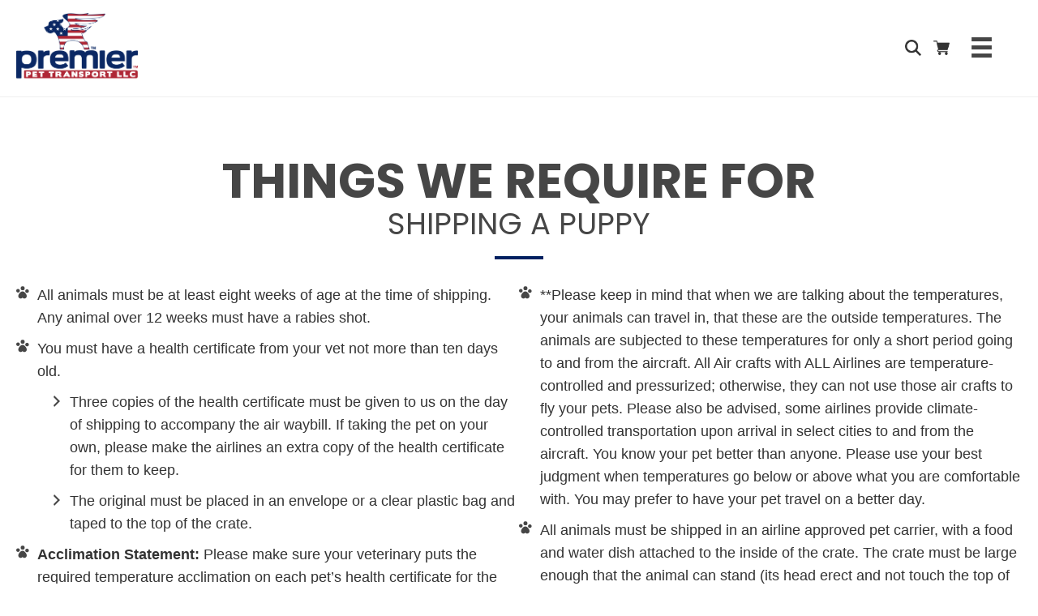

--- FILE ---
content_type: text/html; charset=UTF-8
request_url: https://pptbooking.com/faqs/
body_size: 38413
content:
<!DOCTYPE html>
<html lang="en-US">
<head><meta charset="UTF-8" /><script>if(navigator.userAgent.match(/MSIE|Internet Explorer/i)||navigator.userAgent.match(/Trident\/7\..*?rv:11/i)){var href=document.location.href;if(!href.match(/[?&]nowprocket/)){if(href.indexOf("?")==-1){if(href.indexOf("#")==-1){document.location.href=href+"?nowprocket=1"}else{document.location.href=href.replace("#","?nowprocket=1#")}}else{if(href.indexOf("#")==-1){document.location.href=href+"&nowprocket=1"}else{document.location.href=href.replace("#","&nowprocket=1#")}}}}</script><script>(()=>{class RocketLazyLoadScripts{constructor(){this.v="2.0.3",this.userEvents=["keydown","keyup","mousedown","mouseup","mousemove","mouseover","mouseenter","mouseout","mouseleave","touchmove","touchstart","touchend","touchcancel","wheel","click","dblclick","input","visibilitychange"],this.attributeEvents=["onblur","onclick","oncontextmenu","ondblclick","onfocus","onmousedown","onmouseenter","onmouseleave","onmousemove","onmouseout","onmouseover","onmouseup","onmousewheel","onscroll","onsubmit"]}async t(){this.i(),this.o(),/iP(ad|hone)/.test(navigator.userAgent)&&this.h(),this.u(),this.l(this),this.m(),this.k(this),this.p(this),this._(),await Promise.all([this.R(),this.L()]),this.lastBreath=Date.now(),this.S(this),this.P(),this.D(),this.O(),this.M(),await this.C(this.delayedScripts.normal),await this.C(this.delayedScripts.defer),await this.C(this.delayedScripts.async),this.F("domReady"),await this.T(),await this.j(),await this.I(),this.F("windowLoad"),await this.A(),window.dispatchEvent(new Event("rocket-allScriptsLoaded")),this.everythingLoaded=!0,this.lastTouchEnd&&await new Promise((t=>setTimeout(t,500-Date.now()+this.lastTouchEnd))),this.H(),this.F("all"),this.U(),this.W()}i(){this.CSPIssue=sessionStorage.getItem("rocketCSPIssue"),document.addEventListener("securitypolicyviolation",(t=>{this.CSPIssue||"script-src-elem"!==t.violatedDirective||"data"!==t.blockedURI||(this.CSPIssue=!0,sessionStorage.setItem("rocketCSPIssue",!0))}),{isRocket:!0})}o(){window.addEventListener("pageshow",(t=>{this.persisted=t.persisted,this.realWindowLoadedFired=!0}),{isRocket:!0}),window.addEventListener("pagehide",(()=>{this.onFirstUserAction=null}),{isRocket:!0})}h(){let t;function e(e){t=e}window.addEventListener("touchstart",e,{isRocket:!0}),window.addEventListener("touchend",(function i(o){Math.abs(o.changedTouches[0].pageX-t.changedTouches[0].pageX)<10&&Math.abs(o.changedTouches[0].pageY-t.changedTouches[0].pageY)<10&&o.timeStamp-t.timeStamp<200&&(o.target.dispatchEvent(new PointerEvent("click",{target:o.target,bubbles:!0,cancelable:!0,detail:1})),event.preventDefault(),window.removeEventListener("touchstart",e,{isRocket:!0}),window.removeEventListener("touchend",i,{isRocket:!0}))}),{isRocket:!0})}q(t){this.userActionTriggered||("mousemove"!==t.type||this.firstMousemoveIgnored?"keyup"===t.type||"mouseover"===t.type||"mouseout"===t.type||(this.userActionTriggered=!0,this.onFirstUserAction&&this.onFirstUserAction()):this.firstMousemoveIgnored=!0),"click"===t.type&&t.preventDefault(),this.savedUserEvents.length>0&&(t.stopPropagation(),t.stopImmediatePropagation()),"touchstart"===this.lastEvent&&"touchend"===t.type&&(this.lastTouchEnd=Date.now()),"click"===t.type&&(this.lastTouchEnd=0),this.lastEvent=t.type,this.savedUserEvents.push(t)}u(){this.savedUserEvents=[],this.userEventHandler=this.q.bind(this),this.userEvents.forEach((t=>window.addEventListener(t,this.userEventHandler,{passive:!1,isRocket:!0})))}U(){this.userEvents.forEach((t=>window.removeEventListener(t,this.userEventHandler,{passive:!1,isRocket:!0}))),this.savedUserEvents.forEach((t=>{t.target.dispatchEvent(new window[t.constructor.name](t.type,t))}))}m(){this.eventsMutationObserver=new MutationObserver((t=>{const e="return false";for(const i of t){if("attributes"===i.type){const t=i.target.getAttribute(i.attributeName);t&&t!==e&&(i.target.setAttribute("data-rocket-"+i.attributeName,t),i.target["rocket"+i.attributeName]=new Function("event",t),i.target.setAttribute(i.attributeName,e))}"childList"===i.type&&i.addedNodes.forEach((t=>{if(t.nodeType===Node.ELEMENT_NODE)for(const i of t.attributes)this.attributeEvents.includes(i.name)&&i.value&&""!==i.value&&(t.setAttribute("data-rocket-"+i.name,i.value),t["rocket"+i.name]=new Function("event",i.value),t.setAttribute(i.name,e))}))}})),this.eventsMutationObserver.observe(document,{subtree:!0,childList:!0,attributeFilter:this.attributeEvents})}H(){this.eventsMutationObserver.disconnect(),this.attributeEvents.forEach((t=>{document.querySelectorAll("[data-rocket-"+t+"]").forEach((e=>{e.setAttribute(t,e.getAttribute("data-rocket-"+t)),e.removeAttribute("data-rocket-"+t)}))}))}k(t){Object.defineProperty(HTMLElement.prototype,"onclick",{get(){return this.rocketonclick||null},set(e){this.rocketonclick=e,this.setAttribute(t.everythingLoaded?"onclick":"data-rocket-onclick","this.rocketonclick(event)")}})}S(t){function e(e,i){let o=e[i];e[i]=null,Object.defineProperty(e,i,{get:()=>o,set(s){t.everythingLoaded?o=s:e["rocket"+i]=o=s}})}e(document,"onreadystatechange"),e(window,"onload"),e(window,"onpageshow");try{Object.defineProperty(document,"readyState",{get:()=>t.rocketReadyState,set(e){t.rocketReadyState=e},configurable:!0}),document.readyState="loading"}catch(t){console.log("WPRocket DJE readyState conflict, bypassing")}}l(t){this.originalAddEventListener=EventTarget.prototype.addEventListener,this.originalRemoveEventListener=EventTarget.prototype.removeEventListener,this.savedEventListeners=[],EventTarget.prototype.addEventListener=function(e,i,o){o&&o.isRocket||!t.B(e,this)&&!t.userEvents.includes(e)||t.B(e,this)&&!t.userActionTriggered||e.startsWith("rocket-")||t.everythingLoaded?t.originalAddEventListener.call(this,e,i,o):t.savedEventListeners.push({target:this,remove:!1,type:e,func:i,options:o})},EventTarget.prototype.removeEventListener=function(e,i,o){o&&o.isRocket||!t.B(e,this)&&!t.userEvents.includes(e)||t.B(e,this)&&!t.userActionTriggered||e.startsWith("rocket-")||t.everythingLoaded?t.originalRemoveEventListener.call(this,e,i,o):t.savedEventListeners.push({target:this,remove:!0,type:e,func:i,options:o})}}F(t){"all"===t&&(EventTarget.prototype.addEventListener=this.originalAddEventListener,EventTarget.prototype.removeEventListener=this.originalRemoveEventListener),this.savedEventListeners=this.savedEventListeners.filter((e=>{let i=e.type,o=e.target||window;return"domReady"===t&&"DOMContentLoaded"!==i&&"readystatechange"!==i||("windowLoad"===t&&"load"!==i&&"readystatechange"!==i&&"pageshow"!==i||(this.B(i,o)&&(i="rocket-"+i),e.remove?o.removeEventListener(i,e.func,e.options):o.addEventListener(i,e.func,e.options),!1))}))}p(t){let e;function i(e){return t.everythingLoaded?e:e.split(" ").map((t=>"load"===t||t.startsWith("load.")?"rocket-jquery-load":t)).join(" ")}function o(o){function s(e){const s=o.fn[e];o.fn[e]=o.fn.init.prototype[e]=function(){return this[0]===window&&t.userActionTriggered&&("string"==typeof arguments[0]||arguments[0]instanceof String?arguments[0]=i(arguments[0]):"object"==typeof arguments[0]&&Object.keys(arguments[0]).forEach((t=>{const e=arguments[0][t];delete arguments[0][t],arguments[0][i(t)]=e}))),s.apply(this,arguments),this}}if(o&&o.fn&&!t.allJQueries.includes(o)){const e={DOMContentLoaded:[],"rocket-DOMContentLoaded":[]};for(const t in e)document.addEventListener(t,(()=>{e[t].forEach((t=>t()))}),{isRocket:!0});o.fn.ready=o.fn.init.prototype.ready=function(i){function s(){parseInt(o.fn.jquery)>2?setTimeout((()=>i.bind(document)(o))):i.bind(document)(o)}return t.realDomReadyFired?!t.userActionTriggered||t.fauxDomReadyFired?s():e["rocket-DOMContentLoaded"].push(s):e.DOMContentLoaded.push(s),o([])},s("on"),s("one"),s("off"),t.allJQueries.push(o)}e=o}t.allJQueries=[],o(window.jQuery),Object.defineProperty(window,"jQuery",{get:()=>e,set(t){o(t)}})}P(){const t=new Map;document.write=document.writeln=function(e){const i=document.currentScript,o=document.createRange(),s=i.parentElement;let n=t.get(i);void 0===n&&(n=i.nextSibling,t.set(i,n));const c=document.createDocumentFragment();o.setStart(c,0),c.appendChild(o.createContextualFragment(e)),s.insertBefore(c,n)}}async R(){return new Promise((t=>{this.userActionTriggered?t():this.onFirstUserAction=t}))}async L(){return new Promise((t=>{document.addEventListener("DOMContentLoaded",(()=>{this.realDomReadyFired=!0,t()}),{isRocket:!0})}))}async I(){return this.realWindowLoadedFired?Promise.resolve():new Promise((t=>{window.addEventListener("load",t,{isRocket:!0})}))}M(){this.pendingScripts=[];this.scriptsMutationObserver=new MutationObserver((t=>{for(const e of t)e.addedNodes.forEach((t=>{"SCRIPT"!==t.tagName||t.noModule||t.isWPRocket||this.pendingScripts.push({script:t,promise:new Promise((e=>{const i=()=>{const i=this.pendingScripts.findIndex((e=>e.script===t));i>=0&&this.pendingScripts.splice(i,1),e()};t.addEventListener("load",i,{isRocket:!0}),t.addEventListener("error",i,{isRocket:!0}),setTimeout(i,1e3)}))})}))})),this.scriptsMutationObserver.observe(document,{childList:!0,subtree:!0})}async j(){await this.J(),this.pendingScripts.length?(await this.pendingScripts[0].promise,await this.j()):this.scriptsMutationObserver.disconnect()}D(){this.delayedScripts={normal:[],async:[],defer:[]},document.querySelectorAll("script[type$=rocketlazyloadscript]").forEach((t=>{t.hasAttribute("data-rocket-src")?t.hasAttribute("async")&&!1!==t.async?this.delayedScripts.async.push(t):t.hasAttribute("defer")&&!1!==t.defer||"module"===t.getAttribute("data-rocket-type")?this.delayedScripts.defer.push(t):this.delayedScripts.normal.push(t):this.delayedScripts.normal.push(t)}))}async _(){await this.L();let t=[];document.querySelectorAll("script[type$=rocketlazyloadscript][data-rocket-src]").forEach((e=>{let i=e.getAttribute("data-rocket-src");if(i&&!i.startsWith("data:")){i.startsWith("//")&&(i=location.protocol+i);try{const o=new URL(i).origin;o!==location.origin&&t.push({src:o,crossOrigin:e.crossOrigin||"module"===e.getAttribute("data-rocket-type")})}catch(t){}}})),t=[...new Map(t.map((t=>[JSON.stringify(t),t]))).values()],this.N(t,"preconnect")}async $(t){if(await this.G(),!0!==t.noModule||!("noModule"in HTMLScriptElement.prototype))return new Promise((e=>{let i;function o(){(i||t).setAttribute("data-rocket-status","executed"),e()}try{if(navigator.userAgent.includes("Firefox/")||""===navigator.vendor||this.CSPIssue)i=document.createElement("script"),[...t.attributes].forEach((t=>{let e=t.nodeName;"type"!==e&&("data-rocket-type"===e&&(e="type"),"data-rocket-src"===e&&(e="src"),i.setAttribute(e,t.nodeValue))})),t.text&&(i.text=t.text),t.nonce&&(i.nonce=t.nonce),i.hasAttribute("src")?(i.addEventListener("load",o,{isRocket:!0}),i.addEventListener("error",(()=>{i.setAttribute("data-rocket-status","failed-network"),e()}),{isRocket:!0}),setTimeout((()=>{i.isConnected||e()}),1)):(i.text=t.text,o()),i.isWPRocket=!0,t.parentNode.replaceChild(i,t);else{const i=t.getAttribute("data-rocket-type"),s=t.getAttribute("data-rocket-src");i?(t.type=i,t.removeAttribute("data-rocket-type")):t.removeAttribute("type"),t.addEventListener("load",o,{isRocket:!0}),t.addEventListener("error",(i=>{this.CSPIssue&&i.target.src.startsWith("data:")?(console.log("WPRocket: CSP fallback activated"),t.removeAttribute("src"),this.$(t).then(e)):(t.setAttribute("data-rocket-status","failed-network"),e())}),{isRocket:!0}),s?(t.fetchPriority="high",t.removeAttribute("data-rocket-src"),t.src=s):t.src="data:text/javascript;base64,"+window.btoa(unescape(encodeURIComponent(t.text)))}}catch(i){t.setAttribute("data-rocket-status","failed-transform"),e()}}));t.setAttribute("data-rocket-status","skipped")}async C(t){const e=t.shift();return e?(e.isConnected&&await this.$(e),this.C(t)):Promise.resolve()}O(){this.N([...this.delayedScripts.normal,...this.delayedScripts.defer,...this.delayedScripts.async],"preload")}N(t,e){this.trash=this.trash||[];let i=!0;var o=document.createDocumentFragment();t.forEach((t=>{const s=t.getAttribute&&t.getAttribute("data-rocket-src")||t.src;if(s&&!s.startsWith("data:")){const n=document.createElement("link");n.href=s,n.rel=e,"preconnect"!==e&&(n.as="script",n.fetchPriority=i?"high":"low"),t.getAttribute&&"module"===t.getAttribute("data-rocket-type")&&(n.crossOrigin=!0),t.crossOrigin&&(n.crossOrigin=t.crossOrigin),t.integrity&&(n.integrity=t.integrity),t.nonce&&(n.nonce=t.nonce),o.appendChild(n),this.trash.push(n),i=!1}})),document.head.appendChild(o)}W(){this.trash.forEach((t=>t.remove()))}async T(){try{document.readyState="interactive"}catch(t){}this.fauxDomReadyFired=!0;try{await this.G(),document.dispatchEvent(new Event("rocket-readystatechange")),await this.G(),document.rocketonreadystatechange&&document.rocketonreadystatechange(),await this.G(),document.dispatchEvent(new Event("rocket-DOMContentLoaded")),await this.G(),window.dispatchEvent(new Event("rocket-DOMContentLoaded"))}catch(t){console.error(t)}}async A(){try{document.readyState="complete"}catch(t){}try{await this.G(),document.dispatchEvent(new Event("rocket-readystatechange")),await this.G(),document.rocketonreadystatechange&&document.rocketonreadystatechange(),await this.G(),window.dispatchEvent(new Event("rocket-load")),await this.G(),window.rocketonload&&window.rocketonload(),await this.G(),this.allJQueries.forEach((t=>t(window).trigger("rocket-jquery-load"))),await this.G();const t=new Event("rocket-pageshow");t.persisted=this.persisted,window.dispatchEvent(t),await this.G(),window.rocketonpageshow&&window.rocketonpageshow({persisted:this.persisted})}catch(t){console.error(t)}}async G(){Date.now()-this.lastBreath>45&&(await this.J(),this.lastBreath=Date.now())}async J(){return document.hidden?new Promise((t=>setTimeout(t))):new Promise((t=>requestAnimationFrame(t)))}B(t,e){return e===document&&"readystatechange"===t||(e===document&&"DOMContentLoaded"===t||(e===window&&"DOMContentLoaded"===t||(e===window&&"load"===t||e===window&&"pageshow"===t)))}static run(){(new RocketLazyLoadScripts).t()}}RocketLazyLoadScripts.run()})();</script>

<meta name='viewport' content='width=device-width, initial-scale=1.0' />
<meta http-equiv='X-UA-Compatible' content='IE=edge' />
<script>
var gform;gform||(document.addEventListener("gform_main_scripts_loaded",function(){gform.scriptsLoaded=!0}),document.addEventListener("gform/theme/scripts_loaded",function(){gform.themeScriptsLoaded=!0}),window.addEventListener("DOMContentLoaded",function(){gform.domLoaded=!0}),gform={domLoaded:!1,scriptsLoaded:!1,themeScriptsLoaded:!1,isFormEditor:()=>"function"==typeof InitializeEditor,callIfLoaded:function(o){return!(!gform.domLoaded||!gform.scriptsLoaded||!gform.themeScriptsLoaded&&!gform.isFormEditor()||(gform.isFormEditor()&&console.warn("The use of gform.initializeOnLoaded() is deprecated in the form editor context and will be removed in Gravity Forms 3.1."),o(),0))},initializeOnLoaded:function(o){gform.callIfLoaded(o)||(document.addEventListener("gform_main_scripts_loaded",()=>{gform.scriptsLoaded=!0,gform.callIfLoaded(o)}),document.addEventListener("gform/theme/scripts_loaded",()=>{gform.themeScriptsLoaded=!0,gform.callIfLoaded(o)}),window.addEventListener("DOMContentLoaded",()=>{gform.domLoaded=!0,gform.callIfLoaded(o)}))},hooks:{action:{},filter:{}},addAction:function(o,r,e,t){gform.addHook("action",o,r,e,t)},addFilter:function(o,r,e,t){gform.addHook("filter",o,r,e,t)},doAction:function(o){gform.doHook("action",o,arguments)},applyFilters:function(o){return gform.doHook("filter",o,arguments)},removeAction:function(o,r){gform.removeHook("action",o,r)},removeFilter:function(o,r,e){gform.removeHook("filter",o,r,e)},addHook:function(o,r,e,t,n){null==gform.hooks[o][r]&&(gform.hooks[o][r]=[]);var d=gform.hooks[o][r];null==n&&(n=r+"_"+d.length),gform.hooks[o][r].push({tag:n,callable:e,priority:t=null==t?10:t})},doHook:function(r,o,e){var t;if(e=Array.prototype.slice.call(e,1),null!=gform.hooks[r][o]&&((o=gform.hooks[r][o]).sort(function(o,r){return o.priority-r.priority}),o.forEach(function(o){"function"!=typeof(t=o.callable)&&(t=window[t]),"action"==r?t.apply(null,e):e[0]=t.apply(null,e)})),"filter"==r)return e[0]},removeHook:function(o,r,t,n){var e;null!=gform.hooks[o][r]&&(e=(e=gform.hooks[o][r]).filter(function(o,r,e){return!!(null!=n&&n!=o.tag||null!=t&&t!=o.priority)}),gform.hooks[o][r]=e)}});
</script>

<link rel="profile" href="https://gmpg.org/xfn/11" />
<meta name='robots' content='index, follow, max-image-preview:large, max-snippet:-1, max-video-preview:-1' />
	<style>img:is([sizes="auto" i], [sizes^="auto," i]) { contain-intrinsic-size: 3000px 1500px }</style>
	
	<!-- This site is optimized with the Yoast SEO plugin v26.8 - https://yoast.com/product/yoast-seo-wordpress/ -->
	<title>Requirements &amp; FAQs &#8211; Premier Pet Travel</title>
<link crossorigin data-rocket-preconnect href="https://fonts.googleapis.com" rel="preconnect">
<link crossorigin data-rocket-preconnect href="https://cdnjs.cloudflare.com" rel="preconnect">
<link data-rocket-preload as="style" href="https://fonts.googleapis.com/css?family=Poppins%3A400%2C700&#038;display=swap" rel="preload">
<link href="https://fonts.googleapis.com/css?family=Poppins%3A400%2C700&#038;display=swap" media="print" onload="this.media=&#039;all&#039;" rel="stylesheet">
<noscript><link rel="stylesheet" href="https://fonts.googleapis.com/css?family=Poppins%3A400%2C700&#038;display=swap"></noscript><link rel="preload" data-rocket-preload as="image" href="https://pptbooking.com/wp-content/uploads/2020/09/Puppy-scaled.jpg" imagesrcset="https://pptbooking.com/wp-content/uploads/2020/09/Puppy-2048x1365.jpg 2048w, https://pptbooking.com/wp-content/uploads/2020/09/Puppy-300x200.jpg 300w, https://pptbooking.com/wp-content/uploads/2020/09/Puppy-1024x683.jpg 1024w, https://pptbooking.com/wp-content/uploads/2020/09/Puppy-768x512.jpg 768w, https://pptbooking.com/wp-content/uploads/2020/09/Puppy-1536x1024.jpg 1536w, https://pptbooking.com/wp-content/uploads/2020/09/Puppy-600x400.jpg 600w, https://pptbooking.com/wp-content/uploads/2020/09/Puppy-64x43.jpg 64w, https://pptbooking.com/wp-content/uploads/2020/09/Puppy-scaled.jpg 1620w" imagesizes="(max-width: 1620px) 100vw, 1620px" fetchpriority="high">
	<meta name="description" content="Visit our website today at Premier Pet Transport to discover the various concerns our clients have shared with us." />
	<link rel="canonical" href="https://pptbooking.com/faqs/" />
	<meta property="og:locale" content="en_US" />
	<meta property="og:type" content="article" />
	<meta property="og:title" content="Requirements &amp; FAQs &#8211; Premier Pet Travel" />
	<meta property="og:description" content="Visit our website today at Premier Pet Transport to discover the various concerns our clients have shared with us." />
	<meta property="og:url" content="https://pptbooking.com/faqs/" />
	<meta property="og:site_name" content="Premier Pet Travel" />
	<meta property="article:modified_time" content="2025-11-13T09:45:10+00:00" />
	<meta property="og:image" content="https://pptbooking.com/wp-content/uploads/2020/09/Puppy-scaled.jpg" />
	<meta name="twitter:card" content="summary_large_image" />
	<meta name="twitter:label1" content="Est. reading time" />
	<meta name="twitter:data1" content="7 minutes" />
	<script type="application/ld+json" class="yoast-schema-graph">{"@context":"https://schema.org","@graph":[{"@type":"WebPage","@id":"https://pptbooking.com/faqs/","url":"https://pptbooking.com/faqs/","name":"Requirements & FAQs &#8211; Premier Pet Travel","isPartOf":{"@id":"https://pptbooking.com/#website"},"primaryImageOfPage":{"@id":"https://pptbooking.com/faqs/#primaryimage"},"image":{"@id":"https://pptbooking.com/faqs/#primaryimage"},"thumbnailUrl":"https://pptbooking.com/wp-content/uploads/2020/09/Puppy-scaled.jpg","datePublished":"2020-09-17T10:33:32+00:00","dateModified":"2025-11-13T09:45:10+00:00","description":"Visit our website today at Premier Pet Transport to discover the various concerns our clients have shared with us.","breadcrumb":{"@id":"https://pptbooking.com/faqs/#breadcrumb"},"inLanguage":"en-US","potentialAction":[{"@type":"ReadAction","target":["https://pptbooking.com/faqs/"]}]},{"@type":"ImageObject","inLanguage":"en-US","@id":"https://pptbooking.com/faqs/#primaryimage","url":"https://pptbooking.com/wp-content/uploads/2020/09/Puppy-scaled.jpg","contentUrl":"https://pptbooking.com/wp-content/uploads/2020/09/Puppy-scaled.jpg","width":1620,"height":1080,"caption":"Premier Pet Travel"},{"@type":"BreadcrumbList","@id":"https://pptbooking.com/faqs/#breadcrumb","itemListElement":[{"@type":"ListItem","position":1,"name":"Home","item":"https://pptbooking.com/"},{"@type":"ListItem","position":2,"name":"Requirements &#038; FAQs"}]},{"@type":"WebSite","@id":"https://pptbooking.com/#website","url":"https://pptbooking.com/","name":"Premier Pet Travel","description":"Providing Love and Care from Here to There","potentialAction":[{"@type":"SearchAction","target":{"@type":"EntryPoint","urlTemplate":"https://pptbooking.com/?s={search_term_string}"},"query-input":{"@type":"PropertyValueSpecification","valueRequired":true,"valueName":"search_term_string"}}],"inLanguage":"en-US"}]}</script>
	<!-- / Yoast SEO plugin. -->


<link rel='dns-prefetch' href='//cdnjs.cloudflare.com' />
<link rel='dns-prefetch' href='//fonts.googleapis.com' />
<link href='https://fonts.gstatic.com' crossorigin rel='preconnect' />
<link rel="alternate" type="application/rss+xml" title="Premier Pet Travel &raquo; Feed" href="https://pptbooking.com/feed/" />
<link rel="alternate" type="application/rss+xml" title="Premier Pet Travel &raquo; Comments Feed" href="https://pptbooking.com/comments/feed/" />
<link rel="preload" href="https://cdnjs.cloudflare.com/ajax/libs/foundicons/3.0.0/foundation-icons.woff" as="font" type="font/woff2" crossorigin="anonymous">
<link rel="preload" href="https://pptbooking.com/wp-content/plugins/bb-plugin/fonts/fontawesome/5.15.4/webfonts/fa-solid-900.woff2" as="font" type="font/woff2" crossorigin="anonymous">
<link rel="preload" href="https://pptbooking.com/wp-content/plugins/bb-plugin/fonts/fontawesome/5.15.4/webfonts/fa-brands-400.woff2" as="font" type="font/woff2" crossorigin="anonymous">
<link rel="preload" href="https://pptbooking.com/wp-content/plugins/bb-plugin/fonts/fontawesome/5.15.4/webfonts/fa-regular-400.woff2" as="font" type="font/woff2" crossorigin="anonymous">
		<style>
			.lazyload,
			.lazyloading {
				max-width: 100%;
			}
		</style>
		<link rel='stylesheet' id='stripe-main-styles-css' href='https://pptbooking.com/wp-content/mu-plugins/vendor/godaddy/mwc-core/assets/css/stripe-settings.css' media='all' />
<link rel='stylesheet' id='godaddy-payments-payinperson-main-styles-css' href='https://pptbooking.com/wp-content/mu-plugins/vendor/godaddy/mwc-core/assets/css/pay-in-person-method.css' media='all' />
<style id='wp-emoji-styles-inline-css'>

	img.wp-smiley, img.emoji {
		display: inline !important;
		border: none !important;
		box-shadow: none !important;
		height: 1em !important;
		width: 1em !important;
		margin: 0 0.07em !important;
		vertical-align: -0.1em !important;
		background: none !important;
		padding: 0 !important;
	}
</style>
<link rel='stylesheet' id='wp-block-library-css' href='https://pptbooking.com/wp-includes/css/dist/block-library/style.min.css?ver=6.8.3' media='all' />
<style id='wp-block-library-theme-inline-css'>
.wp-block-audio :where(figcaption){color:#555;font-size:13px;text-align:center}.is-dark-theme .wp-block-audio :where(figcaption){color:#ffffffa6}.wp-block-audio{margin:0 0 1em}.wp-block-code{border:1px solid #ccc;border-radius:4px;font-family:Menlo,Consolas,monaco,monospace;padding:.8em 1em}.wp-block-embed :where(figcaption){color:#555;font-size:13px;text-align:center}.is-dark-theme .wp-block-embed :where(figcaption){color:#ffffffa6}.wp-block-embed{margin:0 0 1em}.blocks-gallery-caption{color:#555;font-size:13px;text-align:center}.is-dark-theme .blocks-gallery-caption{color:#ffffffa6}:root :where(.wp-block-image figcaption){color:#555;font-size:13px;text-align:center}.is-dark-theme :root :where(.wp-block-image figcaption){color:#ffffffa6}.wp-block-image{margin:0 0 1em}.wp-block-pullquote{border-bottom:4px solid;border-top:4px solid;color:currentColor;margin-bottom:1.75em}.wp-block-pullquote cite,.wp-block-pullquote footer,.wp-block-pullquote__citation{color:currentColor;font-size:.8125em;font-style:normal;text-transform:uppercase}.wp-block-quote{border-left:.25em solid;margin:0 0 1.75em;padding-left:1em}.wp-block-quote cite,.wp-block-quote footer{color:currentColor;font-size:.8125em;font-style:normal;position:relative}.wp-block-quote:where(.has-text-align-right){border-left:none;border-right:.25em solid;padding-left:0;padding-right:1em}.wp-block-quote:where(.has-text-align-center){border:none;padding-left:0}.wp-block-quote.is-large,.wp-block-quote.is-style-large,.wp-block-quote:where(.is-style-plain){border:none}.wp-block-search .wp-block-search__label{font-weight:700}.wp-block-search__button{border:1px solid #ccc;padding:.375em .625em}:where(.wp-block-group.has-background){padding:1.25em 2.375em}.wp-block-separator.has-css-opacity{opacity:.4}.wp-block-separator{border:none;border-bottom:2px solid;margin-left:auto;margin-right:auto}.wp-block-separator.has-alpha-channel-opacity{opacity:1}.wp-block-separator:not(.is-style-wide):not(.is-style-dots){width:100px}.wp-block-separator.has-background:not(.is-style-dots){border-bottom:none;height:1px}.wp-block-separator.has-background:not(.is-style-wide):not(.is-style-dots){height:2px}.wp-block-table{margin:0 0 1em}.wp-block-table td,.wp-block-table th{word-break:normal}.wp-block-table :where(figcaption){color:#555;font-size:13px;text-align:center}.is-dark-theme .wp-block-table :where(figcaption){color:#ffffffa6}.wp-block-video :where(figcaption){color:#555;font-size:13px;text-align:center}.is-dark-theme .wp-block-video :where(figcaption){color:#ffffffa6}.wp-block-video{margin:0 0 1em}:root :where(.wp-block-template-part.has-background){margin-bottom:0;margin-top:0;padding:1.25em 2.375em}
</style>
<style id='classic-theme-styles-inline-css'>
/*! This file is auto-generated */
.wp-block-button__link{color:#fff;background-color:#32373c;border-radius:9999px;box-shadow:none;text-decoration:none;padding:calc(.667em + 2px) calc(1.333em + 2px);font-size:1.125em}.wp-block-file__button{background:#32373c;color:#fff;text-decoration:none}
</style>
<style id='global-styles-inline-css'>
:root{--wp--preset--aspect-ratio--square: 1;--wp--preset--aspect-ratio--4-3: 4/3;--wp--preset--aspect-ratio--3-4: 3/4;--wp--preset--aspect-ratio--3-2: 3/2;--wp--preset--aspect-ratio--2-3: 2/3;--wp--preset--aspect-ratio--16-9: 16/9;--wp--preset--aspect-ratio--9-16: 9/16;--wp--preset--color--black: #000000;--wp--preset--color--cyan-bluish-gray: #abb8c3;--wp--preset--color--white: #ffffff;--wp--preset--color--pale-pink: #f78da7;--wp--preset--color--vivid-red: #cf2e2e;--wp--preset--color--luminous-vivid-orange: #ff6900;--wp--preset--color--luminous-vivid-amber: #fcb900;--wp--preset--color--light-green-cyan: #7bdcb5;--wp--preset--color--vivid-green-cyan: #00d084;--wp--preset--color--pale-cyan-blue: #8ed1fc;--wp--preset--color--vivid-cyan-blue: #0693e3;--wp--preset--color--vivid-purple: #9b51e0;--wp--preset--color--fl-heading-text: #464646;--wp--preset--color--fl-body-bg: #ffffff;--wp--preset--color--fl-body-text: #333333;--wp--preset--color--fl-accent: #002060;--wp--preset--color--fl-accent-hover: #464646;--wp--preset--color--fl-topbar-bg: #ffffff;--wp--preset--color--fl-topbar-text: #000000;--wp--preset--color--fl-topbar-link: #444444;--wp--preset--color--fl-topbar-hover: #444444;--wp--preset--color--fl-header-bg: #ffffff;--wp--preset--color--fl-header-text: #000000;--wp--preset--color--fl-header-link: #444444;--wp--preset--color--fl-header-hover: #444444;--wp--preset--color--fl-nav-bg: #ffffff;--wp--preset--color--fl-nav-link: #444444;--wp--preset--color--fl-nav-hover: #444444;--wp--preset--color--fl-content-bg: #ffffff;--wp--preset--color--fl-footer-widgets-bg: #ffffff;--wp--preset--color--fl-footer-widgets-text: #000000;--wp--preset--color--fl-footer-widgets-link: #444444;--wp--preset--color--fl-footer-widgets-hover: #444444;--wp--preset--color--fl-footer-bg: #ffffff;--wp--preset--color--fl-footer-text: #000000;--wp--preset--color--fl-footer-link: #444444;--wp--preset--color--fl-footer-hover: #444444;--wp--preset--gradient--vivid-cyan-blue-to-vivid-purple: linear-gradient(135deg,rgba(6,147,227,1) 0%,rgb(155,81,224) 100%);--wp--preset--gradient--light-green-cyan-to-vivid-green-cyan: linear-gradient(135deg,rgb(122,220,180) 0%,rgb(0,208,130) 100%);--wp--preset--gradient--luminous-vivid-amber-to-luminous-vivid-orange: linear-gradient(135deg,rgba(252,185,0,1) 0%,rgba(255,105,0,1) 100%);--wp--preset--gradient--luminous-vivid-orange-to-vivid-red: linear-gradient(135deg,rgba(255,105,0,1) 0%,rgb(207,46,46) 100%);--wp--preset--gradient--very-light-gray-to-cyan-bluish-gray: linear-gradient(135deg,rgb(238,238,238) 0%,rgb(169,184,195) 100%);--wp--preset--gradient--cool-to-warm-spectrum: linear-gradient(135deg,rgb(74,234,220) 0%,rgb(151,120,209) 20%,rgb(207,42,186) 40%,rgb(238,44,130) 60%,rgb(251,105,98) 80%,rgb(254,248,76) 100%);--wp--preset--gradient--blush-light-purple: linear-gradient(135deg,rgb(255,206,236) 0%,rgb(152,150,240) 100%);--wp--preset--gradient--blush-bordeaux: linear-gradient(135deg,rgb(254,205,165) 0%,rgb(254,45,45) 50%,rgb(107,0,62) 100%);--wp--preset--gradient--luminous-dusk: linear-gradient(135deg,rgb(255,203,112) 0%,rgb(199,81,192) 50%,rgb(65,88,208) 100%);--wp--preset--gradient--pale-ocean: linear-gradient(135deg,rgb(255,245,203) 0%,rgb(182,227,212) 50%,rgb(51,167,181) 100%);--wp--preset--gradient--electric-grass: linear-gradient(135deg,rgb(202,248,128) 0%,rgb(113,206,126) 100%);--wp--preset--gradient--midnight: linear-gradient(135deg,rgb(2,3,129) 0%,rgb(40,116,252) 100%);--wp--preset--font-size--small: 13px;--wp--preset--font-size--medium: 20px;--wp--preset--font-size--large: 36px;--wp--preset--font-size--x-large: 42px;--wp--preset--spacing--20: 0.44rem;--wp--preset--spacing--30: 0.67rem;--wp--preset--spacing--40: 1rem;--wp--preset--spacing--50: 1.5rem;--wp--preset--spacing--60: 2.25rem;--wp--preset--spacing--70: 3.38rem;--wp--preset--spacing--80: 5.06rem;--wp--preset--shadow--natural: 6px 6px 9px rgba(0, 0, 0, 0.2);--wp--preset--shadow--deep: 12px 12px 50px rgba(0, 0, 0, 0.4);--wp--preset--shadow--sharp: 6px 6px 0px rgba(0, 0, 0, 0.2);--wp--preset--shadow--outlined: 6px 6px 0px -3px rgba(255, 255, 255, 1), 6px 6px rgba(0, 0, 0, 1);--wp--preset--shadow--crisp: 6px 6px 0px rgba(0, 0, 0, 1);}:where(.is-layout-flex){gap: 0.5em;}:where(.is-layout-grid){gap: 0.5em;}body .is-layout-flex{display: flex;}.is-layout-flex{flex-wrap: wrap;align-items: center;}.is-layout-flex > :is(*, div){margin: 0;}body .is-layout-grid{display: grid;}.is-layout-grid > :is(*, div){margin: 0;}:where(.wp-block-columns.is-layout-flex){gap: 2em;}:where(.wp-block-columns.is-layout-grid){gap: 2em;}:where(.wp-block-post-template.is-layout-flex){gap: 1.25em;}:where(.wp-block-post-template.is-layout-grid){gap: 1.25em;}.has-black-color{color: var(--wp--preset--color--black) !important;}.has-cyan-bluish-gray-color{color: var(--wp--preset--color--cyan-bluish-gray) !important;}.has-white-color{color: var(--wp--preset--color--white) !important;}.has-pale-pink-color{color: var(--wp--preset--color--pale-pink) !important;}.has-vivid-red-color{color: var(--wp--preset--color--vivid-red) !important;}.has-luminous-vivid-orange-color{color: var(--wp--preset--color--luminous-vivid-orange) !important;}.has-luminous-vivid-amber-color{color: var(--wp--preset--color--luminous-vivid-amber) !important;}.has-light-green-cyan-color{color: var(--wp--preset--color--light-green-cyan) !important;}.has-vivid-green-cyan-color{color: var(--wp--preset--color--vivid-green-cyan) !important;}.has-pale-cyan-blue-color{color: var(--wp--preset--color--pale-cyan-blue) !important;}.has-vivid-cyan-blue-color{color: var(--wp--preset--color--vivid-cyan-blue) !important;}.has-vivid-purple-color{color: var(--wp--preset--color--vivid-purple) !important;}.has-black-background-color{background-color: var(--wp--preset--color--black) !important;}.has-cyan-bluish-gray-background-color{background-color: var(--wp--preset--color--cyan-bluish-gray) !important;}.has-white-background-color{background-color: var(--wp--preset--color--white) !important;}.has-pale-pink-background-color{background-color: var(--wp--preset--color--pale-pink) !important;}.has-vivid-red-background-color{background-color: var(--wp--preset--color--vivid-red) !important;}.has-luminous-vivid-orange-background-color{background-color: var(--wp--preset--color--luminous-vivid-orange) !important;}.has-luminous-vivid-amber-background-color{background-color: var(--wp--preset--color--luminous-vivid-amber) !important;}.has-light-green-cyan-background-color{background-color: var(--wp--preset--color--light-green-cyan) !important;}.has-vivid-green-cyan-background-color{background-color: var(--wp--preset--color--vivid-green-cyan) !important;}.has-pale-cyan-blue-background-color{background-color: var(--wp--preset--color--pale-cyan-blue) !important;}.has-vivid-cyan-blue-background-color{background-color: var(--wp--preset--color--vivid-cyan-blue) !important;}.has-vivid-purple-background-color{background-color: var(--wp--preset--color--vivid-purple) !important;}.has-black-border-color{border-color: var(--wp--preset--color--black) !important;}.has-cyan-bluish-gray-border-color{border-color: var(--wp--preset--color--cyan-bluish-gray) !important;}.has-white-border-color{border-color: var(--wp--preset--color--white) !important;}.has-pale-pink-border-color{border-color: var(--wp--preset--color--pale-pink) !important;}.has-vivid-red-border-color{border-color: var(--wp--preset--color--vivid-red) !important;}.has-luminous-vivid-orange-border-color{border-color: var(--wp--preset--color--luminous-vivid-orange) !important;}.has-luminous-vivid-amber-border-color{border-color: var(--wp--preset--color--luminous-vivid-amber) !important;}.has-light-green-cyan-border-color{border-color: var(--wp--preset--color--light-green-cyan) !important;}.has-vivid-green-cyan-border-color{border-color: var(--wp--preset--color--vivid-green-cyan) !important;}.has-pale-cyan-blue-border-color{border-color: var(--wp--preset--color--pale-cyan-blue) !important;}.has-vivid-cyan-blue-border-color{border-color: var(--wp--preset--color--vivid-cyan-blue) !important;}.has-vivid-purple-border-color{border-color: var(--wp--preset--color--vivid-purple) !important;}.has-vivid-cyan-blue-to-vivid-purple-gradient-background{background: var(--wp--preset--gradient--vivid-cyan-blue-to-vivid-purple) !important;}.has-light-green-cyan-to-vivid-green-cyan-gradient-background{background: var(--wp--preset--gradient--light-green-cyan-to-vivid-green-cyan) !important;}.has-luminous-vivid-amber-to-luminous-vivid-orange-gradient-background{background: var(--wp--preset--gradient--luminous-vivid-amber-to-luminous-vivid-orange) !important;}.has-luminous-vivid-orange-to-vivid-red-gradient-background{background: var(--wp--preset--gradient--luminous-vivid-orange-to-vivid-red) !important;}.has-very-light-gray-to-cyan-bluish-gray-gradient-background{background: var(--wp--preset--gradient--very-light-gray-to-cyan-bluish-gray) !important;}.has-cool-to-warm-spectrum-gradient-background{background: var(--wp--preset--gradient--cool-to-warm-spectrum) !important;}.has-blush-light-purple-gradient-background{background: var(--wp--preset--gradient--blush-light-purple) !important;}.has-blush-bordeaux-gradient-background{background: var(--wp--preset--gradient--blush-bordeaux) !important;}.has-luminous-dusk-gradient-background{background: var(--wp--preset--gradient--luminous-dusk) !important;}.has-pale-ocean-gradient-background{background: var(--wp--preset--gradient--pale-ocean) !important;}.has-electric-grass-gradient-background{background: var(--wp--preset--gradient--electric-grass) !important;}.has-midnight-gradient-background{background: var(--wp--preset--gradient--midnight) !important;}.has-small-font-size{font-size: var(--wp--preset--font-size--small) !important;}.has-medium-font-size{font-size: var(--wp--preset--font-size--medium) !important;}.has-large-font-size{font-size: var(--wp--preset--font-size--large) !important;}.has-x-large-font-size{font-size: var(--wp--preset--font-size--x-large) !important;}
:where(.wp-block-post-template.is-layout-flex){gap: 1.25em;}:where(.wp-block-post-template.is-layout-grid){gap: 1.25em;}
:where(.wp-block-columns.is-layout-flex){gap: 2em;}:where(.wp-block-columns.is-layout-grid){gap: 2em;}
:root :where(.wp-block-pullquote){font-size: 1.5em;line-height: 1.6;}
</style>
<link rel='stylesheet' id='foundation-icons-css' href='https://cdnjs.cloudflare.com/ajax/libs/foundicons/3.0.0/foundation-icons.css?ver=2.9.1.1' media='all' />
<link rel='stylesheet' id='ultimate-icons-css' href='https://pptbooking.com/wp-content/uploads/bb-plugin/icons/ultimate-icons/style.css?ver=2.9.1.1' media='all' />
<link rel='stylesheet' id='font-awesome-5-css' href='https://pptbooking.com/wp-content/plugins/bb-plugin/fonts/fontawesome/5.15.4/css/all.min.css?ver=2.9.1.1' media='all' />
<link rel='stylesheet' id='dashicons-css' href='https://pptbooking.com/wp-includes/css/dashicons.min.css?ver=6.8.3' media='all' />
<link rel='stylesheet' id='fl-builder-layout-1006-css' href='https://pptbooking.com/wp-content/uploads/bb-plugin/cache/1006-layout.css?ver=e1194f1b3316f117f88203eb3b1940dd' media='all' />
<link rel='stylesheet' id='woocommerce-layout-css' href='https://pptbooking.com/wp-content/plugins/woocommerce/assets/css/woocommerce-layout.css?ver=10.4.3' media='all' />
<link rel='stylesheet' id='woocommerce-smallscreen-css' href='https://pptbooking.com/wp-content/plugins/woocommerce/assets/css/woocommerce-smallscreen.css?ver=10.4.3' media='only screen and (max-width: 767px)' />
<link rel='stylesheet' id='woocommerce-general-css' href='https://pptbooking.com/wp-content/plugins/woocommerce/assets/css/woocommerce.css?ver=10.4.3' media='all' />
<style id='woocommerce-inline-inline-css'>
.woocommerce form .form-row .required { visibility: visible; }
</style>
<link rel='stylesheet' id='wp-components-css' href='https://pptbooking.com/wp-includes/css/dist/components/style.min.css?ver=6.8.3' media='all' />
<link rel='stylesheet' id='godaddy-styles-css' href='https://pptbooking.com/wp-content/mu-plugins/vendor/wpex/godaddy-launch/includes/Dependencies/GoDaddy/Styles/build/latest.css?ver=2.0.2' media='all' />
<link rel='stylesheet' id='font-awesome-css' href='https://pptbooking.com/wp-content/plugins/bb-plugin/fonts/fontawesome/5.15.4/css/v4-shims.min.css?ver=2.9.1.1' media='all' />
<link rel='stylesheet' id='uabb-animate-css' href='https://pptbooking.com/wp-content/plugins/bb-ultimate-addon/modules/info-list/css/animate.css' media='all' />
<link rel='stylesheet' id='fl-builder-layout-bundle-3917b75c3b5ba4af67152769d6d81e7b-css' href='https://pptbooking.com/wp-content/uploads/bb-plugin/cache/3917b75c3b5ba4af67152769d6d81e7b-layout-bundle.css?ver=2.9.1.1-1.5.0.4' media='all' />
<link rel='stylesheet' id='dgwt-wcas-style-css' href='https://pptbooking.com/wp-content/plugins/ajax-search-for-woocommerce/assets/css/style.min.css?ver=1.32.2' media='all' />
<link rel='stylesheet' id='gd-core-css' href='https://pptbooking.com/wp-content/plugins/pws-core/public/css/GD-cORe-public.css?ver=4.0.0' media='all' />
<link rel='stylesheet' id='wpmenucart-icons-css' href='https://pptbooking.com/wp-content/plugins/wp-menu-cart-pro/assets/css/wpmenucart-icons-pro.min.css?ver=4.0.6' media='all' />
<style id='wpmenucart-icons-inline-css'>
@font-face {
	font-family:'WPMenuCart';
	src: url('https://pptbooking.com/wp-content/plugins/wp-menu-cart-pro/assets/fonts/WPMenuCart.eot');
	src: url('https://pptbooking.com/wp-content/plugins/wp-menu-cart-pro/assets/fonts/WPMenuCart.eot?#iefix') format('embedded-opentype'),
		 url('https://pptbooking.com/wp-content/plugins/wp-menu-cart-pro/assets/fonts/WPMenuCart.woff2') format('woff2'),
		 url('https://pptbooking.com/wp-content/plugins/wp-menu-cart-pro/assets/fonts/WPMenuCart.woff') format('woff'),
		 url('https://pptbooking.com/wp-content/plugins/wp-menu-cart-pro/assets/fonts/WPMenuCart.ttf') format('truetype'),
		 url('https://pptbooking.com/wp-content/plugins/wp-menu-cart-pro/assets/fonts/WPMenuCart.svg#WPMenuCart') format('svg');
	font-weight:normal;
	font-style:normal;
	font-display:swap;
}
</style>
<link rel='stylesheet' id='wpmenucart-css' href='https://pptbooking.com/wp-content/plugins/wp-menu-cart-pro/assets/css/wpmenucart-main.min.css?ver=4.0.6' media='all' />
<style id='wpmenucart-inline-css'>
.et-cart-info { display:none !important; } .site-header-cart { display:none !important; }
</style>
<link rel='stylesheet' id='jquery-magnificpopup-css' href='https://pptbooking.com/wp-content/plugins/bb-plugin/css/jquery.magnificpopup.min.css?ver=2.9.1.1' media='all' />
<link rel='stylesheet' id='bootstrap-css' href='https://pptbooking.com/wp-content/themes/bb-theme/css/bootstrap.min.css?ver=1.7.18.1' media='all' />
<link rel='stylesheet' id='fl-automator-skin-css' href='https://pptbooking.com/wp-content/uploads/bb-theme/skin-685cce8e499ff.css?ver=1.7.18.1' media='all' />
<link rel='stylesheet' id='pp-animate-css' href='https://pptbooking.com/wp-content/plugins/bbpowerpack/assets/css/animate.min.css?ver=3.5.1' media='all' />

<script src="https://pptbooking.com/wp-includes/js/jquery/jquery.min.js?ver=3.7.1" id="jquery-core-js" data-rocket-defer defer></script>
<script src="https://pptbooking.com/wp-includes/js/jquery/jquery-migrate.min.js?ver=3.4.1" id="jquery-migrate-js" data-rocket-defer defer></script>
<script type="rocketlazyloadscript" data-rocket-src="https://pptbooking.com/wp-content/plugins/woocommerce/assets/js/jquery-blockui/jquery.blockUI.min.js?ver=2.7.0-wc.10.4.3" id="wc-jquery-blockui-js" defer data-wp-strategy="defer"></script>
<script id="wc-add-to-cart-js-extra">
var wc_add_to_cart_params = {"ajax_url":"\/wp-admin\/admin-ajax.php","wc_ajax_url":"\/?wc-ajax=%%endpoint%%","i18n_view_cart":"View cart","cart_url":"https:\/\/pptbooking.com\/?page_id=1141","is_cart":"","cart_redirect_after_add":"yes"};
</script>
<script type="rocketlazyloadscript" data-rocket-src="https://pptbooking.com/wp-content/plugins/woocommerce/assets/js/frontend/add-to-cart.min.js?ver=10.4.3" id="wc-add-to-cart-js" defer data-wp-strategy="defer"></script>
<script type="rocketlazyloadscript" data-rocket-src="https://pptbooking.com/wp-content/plugins/woocommerce/assets/js/js-cookie/js.cookie.min.js?ver=2.1.4-wc.10.4.3" id="wc-js-cookie-js" defer data-wp-strategy="defer"></script>
<script id="woocommerce-js-extra">
var woocommerce_params = {"ajax_url":"\/wp-admin\/admin-ajax.php","wc_ajax_url":"\/?wc-ajax=%%endpoint%%","i18n_password_show":"Show password","i18n_password_hide":"Hide password"};
</script>
<script type="rocketlazyloadscript" data-rocket-src="https://pptbooking.com/wp-content/plugins/woocommerce/assets/js/frontend/woocommerce.min.js?ver=10.4.3" id="woocommerce-js" defer data-wp-strategy="defer"></script>
<script type="rocketlazyloadscript" data-minify="1" data-rocket-src="https://pptbooking.com/wp-content/cache/min/1/wp-content/plugins/pws-core/public/js/GD-cORe-public.js?ver=1763027222" id="gd-core-js" data-rocket-defer defer></script>
<script id="wpmenucart-ajax-assist-js-extra">
var wpmenucart_ajax_assist = {"shop_plugin":"WooCommerce","always_display":""};
</script>
<script type="rocketlazyloadscript" data-rocket-src="https://pptbooking.com/wp-content/plugins/wp-menu-cart-pro/assets/js/wpmenucart-ajax-assist.min.js?ver=4.0.6" id="wpmenucart-ajax-assist-js" data-rocket-defer defer></script>
<script id="smush-lazy-load-js-before">
var smushLazyLoadOptions = {"autoResizingEnabled":false,"autoResizeOptions":{"precision":5,"skipAutoWidth":true}};
</script>
<script src="https://pptbooking.com/wp-content/plugins/wp-smush-pro/app/assets/js/smush-lazy-load.min.js?ver=3.23.2" id="smush-lazy-load-js" data-rocket-defer defer></script>
<link rel="https://api.w.org/" href="https://pptbooking.com/wp-json/" /><link rel="alternate" title="JSON" type="application/json" href="https://pptbooking.com/wp-json/wp/v2/pages/1006" /><link rel="EditURI" type="application/rsd+xml" title="RSD" href="https://pptbooking.com/xmlrpc.php?rsd" />
<link rel='shortlink' href='https://pptbooking.com/?p=1006' />
<link rel="alternate" title="oEmbed (JSON)" type="application/json+oembed" href="https://pptbooking.com/wp-json/oembed/1.0/embed?url=https%3A%2F%2Fpptbooking.com%2Ffaqs%2F" />
<link rel="alternate" title="oEmbed (XML)" type="text/xml+oembed" href="https://pptbooking.com/wp-json/oembed/1.0/embed?url=https%3A%2F%2Fpptbooking.com%2Ffaqs%2F&#038;format=xml" />
		<script type="rocketlazyloadscript">
			var bb_powerpack = {
				version: '2.40.3',
				getAjaxUrl: function() { return atob( 'aHR0cHM6Ly9wcHRib29raW5nLmNvbS93cC1hZG1pbi9hZG1pbi1hamF4LnBocA==' ); },
				callback: function() {},
				mapMarkerData: {},
				post_id: '1006',
				search_term: '',
				current_page: 'https://pptbooking.com/faqs/',
				conditionals: {
					is_front_page: false,
					is_home: false,
					is_archive: false,
					is_tax: false,
										is_author: false,
					current_author: false,
					is_search: false,
									}
			};
		</script>
				<script type="rocketlazyloadscript">
			document.documentElement.className = document.documentElement.className.replace('no-js', 'js');
		</script>
				<style>
			.dgwt-wcas-ico-magnifier,.dgwt-wcas-ico-magnifier-handler{max-width:20px}.dgwt-wcas-search-wrapp{max-width:600px}		</style>
			<noscript><style>.woocommerce-product-gallery{ opacity: 1 !important; }</style></noscript>
	<style>.recentcomments a{display:inline !important;padding:0 !important;margin:0 !important;}</style><link rel="icon" href="https://pptbooking.com/wp-content/uploads/2020/09/fav.jpg" sizes="32x32" />
<link rel="icon" href="https://pptbooking.com/wp-content/uploads/2020/09/fav.jpg" sizes="192x192" />
<link rel="apple-touch-icon" href="https://pptbooking.com/wp-content/uploads/2020/09/fav.jpg" />
<meta name="msapplication-TileImage" content="https://pptbooking.com/wp-content/uploads/2020/09/fav.jpg" />
		<style id="wp-custom-css">
			/*-------------------------------
            TYPOGRAPHY 
--------------------------------*/
.header-icons {
    text-align: right;
    margin-right: -25px;
    position: relative;
    z-index: 1;
}
.woocommerce-billing-fields__field-wrapper input {
    padding: 25px 10px 25px 10px !important;
}
body p,
.entry-content p,
.entry-content ul li,
.entry-content ul,
.entry-content a,
.pp-sub-heading p {}

.pp-prodhighlights .fl-photo-content,
.pp-prodgridstyled .fl-photo-content {
	background: transparent;
}
.uabb-creative-menu-mobile-toggle.hamburger {
    outline: none;
}
.header-icons img:hover {
	opacity: 0.5;
}

.note.fl-module.fl-module-interactive-banner-2 .uabb-new-ib-desc {
	width: 40% !important;
	border: none !important;
}

span.pp-list-item-icon.dashicons.dashicons-before.dashicons-arrow-right-alt2 {
	position: relative;
	top: 3px;
}

.hero-image {
	background-image: linear-gradient(90deg, #f4f4f4 49.30%, #002060 21%);
	padding: 20px;
}

nav.woocommerce-breadcrumb a {
	color: #dcdcdc !important;
}

nav.woocommerce-breadcrumb {
	text-transform: uppercase;
}

.header-icons img {
	width: 20px;
}

.header-icons {
	text-align: right;
}

nav.woocommerce-breadcrumb a:hover {
	color: #000000 !important;
}

.dgwt-wcas-search-input {
	height: 45px !important;
}

a:focus {
	outline: none;
}

.bg .fl-row-content-wrap {
	padding-left: 60px;
	padding-right: 60px;
}

.woocommerce-terms-and-conditions h3 {
	padding-left: 0px !important;
}

section.related.products h2,
.cart_totals h2 {
	text-transform: capitalize;
}


/*--------------------------------
            HEADER 
---------------------------------*/


/*---
  Media queries? Y/N
---*/


/*-------------------------------
            NAVIGATION
--------------------------------*/


/*---
  Media queries? Y/N
---*/

.uabb-creative-menu .menu.uabb-creative-menu-horizontal ul.sub-menu>li a span.uabb-menu-toggle {
	float: none;
}


/*--------------------------------
            BUTTONS
----------------------------------*/


/*---
  Media queries? Y/N
---*/

a.button,
span.fl-button-text,
span.uabb-button-text.uabb-creative-button-text,
.gform_button.button,
a.fl-button {}


/*----------------------------------
            FOOTER
---------------------------------*/


/*---
  Media queries? Y/N
---*/

footer ul li a,
ul#menu-main-menu a {
	display: inline-block;
}


/*------------------------------
            BB MODULES
---------------------------------*/


/*---
  MODULE NAME
  Description of section
  Media queries? Y/N
---*/


/*------------------------------
            PAGE SPECIFIC 
---------------------------------*/


/*---
  PAGE NAME
  Description of section
  Media queries? Y/N
---*/


/*------------------------------
	WooCommerce Header search
-------------------------------*/

form.dgwt-wcas-search-form {
	max-width: 400px;
	margin: 0 auto;
}

ul.products.columns-3 {
	padding-left: 0;
}


/*------------------------------
	woocommerce cart Page
-------------------------------*/

.woocommerce table.cart td.actions .coupon .input-text,
.woocommerce-page table.cart td.actions .coupon .input-text,
.woocommerce .quantity input.qty,
.woocommerce-page .quantity input.qty {
	height: 45px;
}

a.checkout-button.button,
.woocommerce-page button.button {
	font-size: 18px !important;
	padding: 10px !important;
	line-height: normal;
}

.woocommerce .quantity .qty {
	width: 70px;
}


/*------------------------------
	WooCommerce Button
-------------------------------*/

.wc-variation-selection-needed {
	text-transform: capitalize;
}

.woocommerce a.button,
.woocommerce button.button,
.woocommerce input.button,
.woocommerce #respond input#submit,
.woocommerce #content input.button,
.woocommerce-page a.button,
.woocommerce-page button.button,
.woocommerce-page input.button,
.woocommerce-page #respond input#submit,
.woocommerce-page #content input.button,
.uabb-woo-products .uabb-woocommerce .uabb-woo-products-summary-wrap .button,
a.added_to_cart.wc-forward,
button.single_add_to_cart_button.button.alt.disabled.wc-variation-selection-needed {
	font-size: 18px !important;
	border-radius: 0px !important;
	border: 0 !important;
	background-color: #464646 !important;
	color: #fff !important;
	text-transform: uppercase !important;
	text-align: center;
	padding: 10px 20px !important;
	font-weight: normal;
	line-height: 1.2;
	margin-bottom: 5px;
	font-family: "Muli", sans-serif !important;
}

.uabb-woocommerce ul.products {
	padding-left: 0px !important;
}

.woocommerce a.button:hover,
.woocommerce button.button:hover,
.woocommerce input.button:hover,
.woocommerce #respond input#submit:hover,
.woocommerce #content input.button:hover,
.woocommerce-page a.button:hover,
.woocommerce-page button.button:hover,
.woocommerce-page input.button:hover,
.woocommerce-page #respond input#submit:hover,
.woocommerce-page #content input.button:hover,
a.added_to_cart.wc-forward:hover,
button.single_add_to_cart_button.button.alt.disabled.wc-variation-selection-needed:hover {
	background-color: #8cc072 !important;
	color: #fff !important;
}

.woocommerce #respond input#submit.disabled,
.woocommerce #respond input#submit:disabled,
.woocommerce #respond input#submit:disabled[disabled],
.woocommerce a.button.disabled,
.woocommerce a.button:disabled,
.woocommerce a.button:disabled[disabled],
.woocommerce button.button.disabled,
.woocommerce button.button:disabled,
.woocommerce button.button:disabled[disabled],
.woocommerce input.button.disabled,
.woocommerce input.button:disabled,
.woocommerce input.button:disabled[disabled] {
	color: #fff;
}

.woocommerce .woocommerce-error,
.woocommerce-page .woocommerce-error,
.fl-theme-builder-woo-notices,
.woocommerce-message {
	position: relative;
	z-index: 9;
}

.reload_shortcode .wpmenucart-contents .wpmenucart-icon-shopping-cart-0,
.reload_shortcode .wpmenucart-contents .cartcontents,
.reload_shortcode .wpmenucart-contents .amount {
	font-size: 18px !important;
}


/*------------------------------
            Shop Product 
---------------------------------*/

.uabb-woo-products-classic .uabb-woo-product-wrapper {
	background: #f2f2f2;
	padding: 10px;
}

.uabb-woocommerce .uabb-woo-products-summary-wrap {
	padding: 0;
}

h2.woocommerce-loop-product__title {
	font-size: 20px !important;
}

.woocommerce ul.products li.product .button {
	margin-top: 1em;
}

span.price span.woocommerce-Price-amount.amount {
	font-size: 20px;
	font-weight: 500;
}

.uabb-quick-view-btn {
	padding: 10px !important;
	margin: 0 0 19px 0px;
}

.woocommerce ul.products li.product,
.woocommerce-page ul.products li.product {
	margin-right: 0px !important;
	padding: 10px;
}

.uabb-woo-products-classic .uabb-quick-view-btn {
	background: rgba(0, 0, 0, 0.84);
}

woocommerce .related ul.products li.product,
.woocommerce-page .related ul.products li.product {
	width: 25%;
}

section.related.products ul.products {
	padding-top: 0;
}


/*-------------------------------
        LARGE SCREENS ONLY
---------------------------------*/

@media screen and (min-width: 769px) {}


/*-------------------------------
        LAPTOP SCREEN - 1280
---------------------------------*/

@media screen and (min-width: 1025px) and (max-width: 1500px) {
	.bg .fl-row-content-wrap {
		padding-left: 20px;
		padding-right: 20px;
	}
	.hero-image {
		background-image: linear-gradient(90deg, #f4f4f4 49.55%, #8cc072 21%);
	}
	.hero-text>.fl-col-content {
		padding-left: 0px;
	}
	.hero-text p.uabb-infobox-title-prefix,
	.hero-text p.uabb-infobox-title {
		font-size: 65px;
	}
	.pets>.fl-col-content {
		padding-right: 0px;
	}
	.stress>.fl-col-content {
		margin-top: 60px;
		margin-bottom: 60px;
		margin-left: -180px;
	}
	.stress>.fl-col-content {
		padding: 30px;
	}
	.fl-col-small-full-width.footr-1 {
		width: 28%;
	}
	.fl-col-small-full-width.footr-2 {
    width: 22%;
}
}


/*-------------------------------
      IPAD PRO SCREENS - 1024
---------------------------------*/

@media screen and (max-width: 1024px) {
	.bg .fl-row-content-wrap {
		padding-left: 20px;
		padding-right: 20px;
	}
}


/*--------------------------------
    TABLET SCREENS AND SMALLER
--------------------------------*/


@media screen and (max-width: 768px) {

		
	header {
		background: #fff;
		position: relative !important;
	}
	.pp-advanced-menu .menu {
		margin-top: 5px !important;
	}
	.fl-builder-content[data-overlay="1"]:not(.fl-theme-builder-header-sticky) {
		position: relative;
	}
	.fl-col-small {
		max-width: 100%;
	}
	/*Shop Product*/
	.woocommerce .cart-collaterals .cart_totals table th,
	.woocommerce .cart-collaterals .cart_totals table td,
	.woocommerce-page .cart-collaterals .cart_totals table th,
	.woocommerce-page .cart-collaterals .cart_totals table td {
		padding: 18px 10px;
	}
	.woocommerce table.shop_table_responsive tr td:before,
	.woocommerce-page table.shop_table_responsive tr td:before {
		padding-right: 20px;
	}
	.woocommerce .fl-module-fl-woo-product-meta .product_meta {
		margin-top: 20px !important;
	}
	.woocommerce ul.products li.product,
	.woocommerce-page ul.products li.product {
		margin: 0;
		padding: 20px;
	}
	.woocommerce ul.products li.product,
	.woocommerce-page ul.products li.product {
		max-width: 100%;
	}
	.woocommerce ul.products[class*=columns-] li.product,
	.woocommerce-page ul.products[class*=columns-] li.product {
		margin: 0 0 0px;
	}
	#pws-product-search .dgwt-wcas-search-wrapp,
	form.dgwt-wcas-search-form {
		max-width: 100% !important;
	}
	section.related.products h2 {
		text-align: center;
		margin-bottom: 0px;
	}
	.woocommerce .fl-module-fl-woo-related-products .related ul.products li.product {
		width: 100% !important;
		padding-right: 60px;
	}
	.spcr .uabb-module-content.uabb-spacer-gap-preview.uabb-spacer-gap {
		height: 500px;
	}
	.uabb-info-list-icon.info-list-icon-dynamic0 {
		margin-bottom: 10px !important;
	}
	.uabb-creative-menu-mobile-toggle.hamburger {
		color: #333;
	}
	.uabb-creative-menu-mobile-toggle-container {
		text-align: center !important;
	}
	.hero>.fl-row-content-wrap,
	.hero-image {
		background: #fff;
	}
	.note.fl-module.fl-module-interactive-banner-2 .uabb-new-ib-desc {
		width: 100% !important;
		border: none !important;
	}
	table.uabb-table-inner-wrap {
		display: block;
		overflow: auto;
	}
	table.uabb-table-inner-wrap tr,
	table.uabb-table-inner-wrap td {
		font-size: 14px !important;
	}
	ul#menu-footer-menu li {
		border: none;
		padding-bottom: 5px;
	}
	ul#menu-footer-menu li a {
		display: inline-block;
	}
	div#gform_confirmation_message_1 {
		text-align: center;
		padding-bottom: 20px;
	}
	.img-shadow .pp-photo-content-inner {
    box-shadow: none !important;
}
}


/*-------------------------------
	MOBILE SCREENS ONLY
---------------------------------*/

@media screen and (max-width: 480px) {
.woocommerce form .form-row .select2-container {
    line-height: 2em;
    width: 100% !important;
}
.woocommerce div.product form.cart .variations input, .woocommerce-page div.product form.cart .variations input, .woocommerce div.product form.cart .variations select, .woocommerce-page div.product form.cart .variations select {
    max-width: 60%;
}

.woocommerce div.product form.cart .variations select {
    max-width: 60%;
    min-width: 50%;
    display: inline-block;
    margin-right: 1em;
}	
	
	/* Category page Droupdown CSS */
	.woocommerce .woocommerce-ordering,
	.woocommerce-page .woocommerce-ordering {
		margin-top: 10px;
		float: none;
	}
	.woocommerce .woocommerce-result-count,
	.woocommerce-page .woocommerce-result-count {
		float: none;
	}
	.woocommerce table.cart td.actions .coupon .input-text,
	.woocommerce-page table.cart td.actions .coupon .input-text {
		width: 100%;
		margin-bottom: 10px;
	}
	.woocommerce table.cart td.actions .coupon .button,
	.woocommerce-page table.cart td.actions .coupon .button {
		width: 100%;
	}
	.woocommerce #content table.cart .product-thumbnail,
	.woocommerce table.cart .product-thumbnail,
	.woocommerce-page #content table.cart .product-thumbnail,
	.woocommerce-page table.cart .product-thumbnail {
		display: block;
	}
	.footr-width.fl-col-small.footr-width {
		width: 100% !important;
	}
	.woocommerce .fl-module-fl-woo-related-products .related ul.products li.product {
		width: 100% !important;
		padding-right: 0px;
		padding-left: 40px;
	}
	.spcr .uabb-module-content.uabb-spacer-gap-preview.uabb-spacer-gap {
		height: 250px;
	}
	.fl-col-small-full-width.headr-1 {
		width: 35% !important;
	}
	.fl-node-content .uabb-new-ib,
	.uabb-module-content.uabb-ib2-outter.uabb-new-ib.uabb-ib-effect-style9.uabb-ib2-min-height.uabb-ib2-hover {
		height: 300px !important;
	}
}		</style>
		<style id="rocket-lazyrender-inline-css">[data-wpr-lazyrender] {content-visibility: auto;}</style><meta name="generator" content="WP Rocket 3.19.0.1" data-wpr-features="wpr_delay_js wpr_defer_js wpr_minify_js wpr_preconnect_external_domains wpr_automatic_lazy_rendering wpr_oci wpr_image_dimensions wpr_preload_links wpr_desktop" /></head>
<body class="wp-singular page-template-default page page-id-1006 wp-theme-bb-theme theme-bb-theme fl-builder fl-builder-2-9-1-1 fl-themer-1-5-0-4 fl-theme-1-7-18-1 fl-no-js woocommerce-no-js fl-theme-builder-footer fl-theme-builder-footer-footer-sitewide fl-theme-builder-header fl-theme-builder-header-header-sitewide fl-framework-bootstrap fl-preset-default fl-full-width fl-scroll-to-top fl-search-active" itemscope="itemscope" itemtype="https://schema.org/WebPage">
<a aria-label="Skip to content" class="fl-screen-reader-text" href="#fl-main-content">Skip to content</a><div  class="fl-page">
	<header  class="fl-builder-content fl-builder-content-987 fl-builder-global-templates-locked" data-post-id="987" data-type="header" data-sticky="0" data-sticky-on="" data-sticky-breakpoint="medium" data-shrink="0" data-overlay="0" data-overlay-bg="transparent" data-shrink-image-height="50px" role="banner" itemscope="itemscope" itemtype="http://schema.org/WPHeader"><div  class="fl-row fl-row-fixed-width fl-row-bg-none fl-node-5f6331dfeee74 fl-row-default-height fl-row-align-center" data-node="5f6331dfeee74">
	<div class="fl-row-content-wrap">
		<div class="uabb-row-separator uabb-top-row-separator" >
</div>
						<div class="fl-row-content fl-row-fixed-width fl-node-content">
		
<div class="fl-col-group fl-node-5f6331dfeee6f" data-node="5f6331dfeee6f">
			<div class="fl-col fl-node-5f6331dfeee72 fl-col-bg-color" data-node="5f6331dfeee72">
	<div class="fl-col-content fl-node-content"><div class="fl-module fl-module-modal-popup fl-node-5f6331dfeee73" data-node="5f6331dfeee73">
	<div class="fl-module-content fl-node-content">
		
<div  class="uabb-modal-parent-wrapper uabb-module-content uamodal-5f6331dfeee73 ">
	<div class="uabb-modal uabb-drag-fix uabb-center-modal uabb-modal-saved_rows uabb-modal-custom uabb-effect-1 uabb-aspect-ratio-16_9" id="modal-5f6331dfeee73" aria-labelledby="modal-title" aria-describedby="modal-content" data-content="saved_rows" data-autoplay-stop="">
		<div class="uabb-content ">
						<span class="uabb-modal-close uabb-close-custom-popup-edge-top-right" tabindex="0" aria-label="Close" >
				<i class="uabb-close-icon fas fa-times"></i>			</span>
			
						<div class="uabb-modal-text uabb-modal-content-data  fl-clearfix">
			<link rel='stylesheet' id='wc-blocks-style-css' href='https://pptbooking.com/wp-content/plugins/woocommerce/assets/client/blocks/wc-blocks.css?ver=wc-10.4.3' media='all' />
<style id='fl-builder-layout-916-inline-css'>
 .fl-node-5f63043047efa > .fl-row-content-wrap {padding-top:0px;padding-right:0px;padding-bottom:0px;padding-left:0px;}.fl-node-5f63043047ef8 {width: 100%;} .fl-node-5f63043047ef9 > .fl-module-content {margin-top:0px;margin-right:0px;margin-bottom:0px;margin-left:0px;}@media ( max-width: 1024px ) { .fl-node-5f63043047ef9.fl-module > .fl-module-content {margin-right:5px;margin-bottom:10px;margin-left:5px;}}@media ( max-width: 768px ) { .fl-node-5f63043047ef9.fl-module > .fl-module-content {margin-right:10px;margin-left:10px;}}.fl-col-group-equal-height.fl-col-group-align-bottom .fl-col-content {-webkit-justify-content: flex-end;justify-content: flex-end;-webkit-box-align: end; -webkit-box-pack: end;-ms-flex-pack: end;}.uabb-module-content h1,.uabb-module-content h2,.uabb-module-content h3,.uabb-module-content h4,.uabb-module-content h5,.uabb-module-content h6 {margin: 0;clear: both;}.fl-module-content a,.fl-module-content a:hover,.fl-module-content a:focus {text-decoration: none;}.uabb-row-separator {position: absolute;width: 100%;left: 0;}.uabb-top-row-separator {top: 0;bottom: auto}.uabb-bottom-row-separator {top: auto;bottom: 0;}.fl-builder-content-editing .fl-visible-medium.uabb-row,.fl-builder-content-editing .fl-visible-medium-mobile.uabb-row,.fl-builder-content-editing .fl-visible-mobile.uabb-row {display: none !important;}@media (max-width: 992px) {.fl-builder-content-editing .fl-visible-desktop.uabb-row,.fl-builder-content-editing .fl-visible-mobile.uabb-row {display: none !important;}.fl-builder-content-editing .fl-visible-desktop-medium.uabb-row,.fl-builder-content-editing .fl-visible-medium.uabb-row,.fl-builder-content-editing .fl-visible-medium-mobile.uabb-row {display: block !important;}}@media (max-width: 768px) {.fl-builder-content-editing .fl-visible-desktop.uabb-row,.fl-builder-content-editing .fl-visible-desktop-medium.uabb-row,.fl-builder-content-editing .fl-visible-medium.uabb-row {display: none !important;}.fl-builder-content-editing .fl-visible-medium-mobile.uabb-row,.fl-builder-content-editing .fl-visible-mobile.uabb-row {display: block !important;}}.fl-responsive-preview-content .fl-builder-content-editing {overflow-x: hidden;overflow-y: visible;}.uabb-row-separator svg {width: 100%;}.uabb-top-row-separator.uabb-has-svg svg {position: absolute;padding: 0;margin: 0;left: 50%;top: -1px;bottom: auto;-webkit-transform: translateX(-50%);-ms-transform: translateX(-50%);transform: translateX(-50%);}.uabb-bottom-row-separator.uabb-has-svg svg {position: absolute;padding: 0;margin: 0;left: 50%;bottom: -1px;top: auto;-webkit-transform: translateX(-50%);-ms-transform: translateX(-50%);transform: translateX(-50%);}.uabb-bottom-row-separator.uabb-has-svg .uasvg-wave-separator {bottom: 0;}.uabb-top-row-separator.uabb-has-svg .uasvg-wave-separator {top: 0;}.uabb-bottom-row-separator.uabb-svg-triangle svg,.uabb-bottom-row-separator.uabb-xlarge-triangle svg,.uabb-top-row-separator.uabb-xlarge-triangle-left svg,.uabb-bottom-row-separator.uabb-svg-circle svg,.uabb-top-row-separator.uabb-slime-separator svg,.uabb-top-row-separator.uabb-grass-separator svg,.uabb-top-row-separator.uabb-grass-bend-separator svg,.uabb-bottom-row-separator.uabb-mul-triangles-separator svg,.uabb-top-row-separator.uabb-wave-slide-separator svg,.uabb-top-row-separator.uabb-pine-tree-separator svg,.uabb-top-row-separator.uabb-pine-tree-bend-separator svg,.uabb-bottom-row-separator.uabb-stamp-separator svg,.uabb-bottom-row-separator.uabb-xlarge-circle svg,.uabb-top-row-separator.uabb-wave-separator svg{left: 50%;-webkit-transform: translateX(-50%) scaleY(-1); -moz-transform: translateX(-50%) scaleY(-1);-ms-transform: translateX(-50%) scaleY(-1); -o-transform: translateX(-50%) scaleY(-1);transform: translateX(-50%) scaleY(-1);}.uabb-bottom-row-separator.uabb-big-triangle svg {left: 50%;-webkit-transform: scale(1) scaleY(-1) translateX(-50%); -moz-transform: scale(1) scaleY(-1) translateX(-50%);-ms-transform: scale(1) scaleY(-1) translateX(-50%); -o-transform: scale(1) scaleY(-1) translateX(-50%);transform: scale(1) scaleY(-1) translateX(-50%);}.uabb-top-row-separator.uabb-big-triangle svg {left: 50%;-webkit-transform: translateX(-50%) scale(1); -moz-transform: translateX(-50%) scale(1);-ms-transform: translateX(-50%) scale(1); -o-transform: translateX(-50%) scale(1);transform: translateX(-50%) scale(1);}.uabb-top-row-separator.uabb-xlarge-triangle-right svg {left: 50%;-webkit-transform: translateX(-50%) scale(-1); -moz-transform: translateX(-50%) scale(-1);-ms-transform: translateX(-50%) scale(-1); -o-transform: translateX(-50%) scale(-1);transform: translateX(-50%) scale(-1);}.uabb-bottom-row-separator.uabb-xlarge-triangle-right svg {left: 50%;-webkit-transform: translateX(-50%) scaleX(-1); -moz-transform: translateX(-50%) scaleX(-1);-ms-transform: translateX(-50%) scaleX(-1); -o-transform: translateX(-50%) scaleX(-1);transform: translateX(-50%) scaleX(-1);}.uabb-top-row-separator.uabb-curve-up-separator svg {left: 50%; -webkit-transform: translateX(-50%) scaleY(-1); -moz-transform: translateX(-50%) scaleY(-1);-ms-transform: translateX(-50%) scaleY(-1); -o-transform: translateX(-50%) scaleY(-1);transform: translateX(-50%) scaleY(-1);}.uabb-top-row-separator.uabb-curve-down-separator svg {left: 50%;-webkit-transform: translateX(-50%) scale(-1); -moz-transform: translateX(-50%) scale(-1);-ms-transform: translateX(-50%) scale(-1); -o-transform: translateX(-50%) scale(-1);transform: translateX(-50%) scale(-1);}.uabb-bottom-row-separator.uabb-curve-down-separator svg {left: 50%;-webkit-transform: translateX(-50%) scaleX(-1); -moz-transform: translateX(-50%) scaleX(-1);-ms-transform: translateX(-50%) scaleX(-1); -o-transform: translateX(-50%) scaleX(-1);transform: translateX(-50%) scaleX(-1);}.uabb-top-row-separator.uabb-tilt-left-separator svg {left: 50%;-webkit-transform: translateX(-50%) scale(-1); -moz-transform: translateX(-50%) scale(-1);-ms-transform: translateX(-50%) scale(-1); -o-transform: translateX(-50%) scale(-1);transform: translateX(-50%) scale(-1);}.uabb-top-row-separator.uabb-tilt-right-separator svg{left: 50%;-webkit-transform: translateX(-50%) scaleY(-1); -moz-transform: translateX(-50%) scaleY(-1);-ms-transform: translateX(-50%) scaleY(-1); -o-transform: translateX(-50%) scaleY(-1);transform: translateX(-50%) scaleY(-1);}.uabb-bottom-row-separator.uabb-tilt-left-separator svg {left: 50%;-webkit-transform: translateX(-50%); -moz-transform: translateX(-50%);-ms-transform: translateX(-50%); -o-transform: translateX(-50%);transform: translateX(-50%);}.uabb-bottom-row-separator.uabb-tilt-right-separator svg {left: 50%;-webkit-transform: translateX(-50%) scaleX(-1); -moz-transform: translateX(-50%) scaleX(-1);-ms-transform: translateX(-50%) scaleX(-1); -o-transform: translateX(-50%) scaleX(-1);transform: translateX(-50%) scaleX(-1);}.uabb-top-row-separator.uabb-tilt-left-separator,.uabb-top-row-separator.uabb-tilt-right-separator {top: 0;}.uabb-bottom-row-separator.uabb-tilt-left-separator,.uabb-bottom-row-separator.uabb-tilt-right-separator {bottom: 0;}.uabb-top-row-separator.uabb-arrow-outward-separator svg,.uabb-top-row-separator.uabb-arrow-inward-separator svg,.uabb-top-row-separator.uabb-cloud-separator svg,.uabb-top-row-separator.uabb-multi-triangle svg {left: 50%;-webkit-transform: translateX(-50%) scaleY(-1); -moz-transform: translateX(-50%) scaleY(-1);-ms-transform: translateX(-50%) scaleY(-1); -o-transform: translateX(-50%) scaleY(-1);transform: translateX(-50%) scaleY(-1);}.uabb-bottom-row-separator.uabb-multi-triangle svg {bottom: -2px;}.uabb-row-separator.uabb-round-split:after,.uabb-row-separator.uabb-round-split:before {left: 0;width: 50%;background: inherit inherit/inherit inherit inherit inherit;content: '';position: absolute}.uabb-button-wrap a,.uabb-button-wrap a:visited {display: inline-block;font-size: 16px;line-height: 18px;text-decoration: none;text-shadow: none;}.fl-builder-content .uabb-button:hover {text-decoration: none;}.fl-builder-content .uabb-button-width-full .uabb-button {display: block;text-align: center;}.uabb-button-width-custom .uabb-button {display: inline-block;text-align: center;max-width: 100%;}.fl-builder-content .uabb-button-left {text-align: left;}.fl-builder-content .uabb-button-center {text-align: center;}.fl-builder-content .uabb-infobox .uabb-button-center,.fl-builder-content .uabb-modal-action-wrap .uabb-button-center,.fl-builder-content .uabb-ultb3-box .uabb-button-center,.fl-builder-content .uabb-slide-down .uabb-button-center,.fl-builder-content .uabb-blog-post-content .uabb-button-center,.fl-builder-content .uabb-cta-wrap .uabb-button-center,.fl-builder-content .fl-module-uabb-off-canvas .uabb-button-wrap .uabb-button-center{text-align: inherit;}.fl-builder-content .uabb-button-right {text-align: right;}.fl-builder-content .uabb-button i,.fl-builder-content .uabb-button i:before {font-size: 1em;height: 1em;line-height: 1em;width: 1em;}.uabb-button .uabb-button-icon-after {margin-left: 8px;margin-right: 0;}.uabb-button .uabb-button-icon-before {margin-left: 0;margin-right: 8px;}.uabb-button .uabb-button-icon-no-text {margin: 0;}.uabb-button-has-icon .uabb-button-text {vertical-align: middle;}.uabb-icon-wrap {display: inline-block;}.uabb-icon a {text-decoration: none;}.uabb-icon i {display: block;}.uabb-icon i:before {border: none !important;background: none !important;}.uabb-icon-text {display: table-cell;text-align: left;padding-left: 15px;vertical-align: middle;}.uabb-icon-text *:last-child {margin: 0 !important;padding: 0 !important;}.uabb-icon-text a {text-decoration: none;}.uabb-photo {line-height: 0;position: relative;z-index: 2;}.uabb-photo-align-left {text-align: left;}.uabb-photo-align-center {text-align: center;}.uabb-photo-align-right {text-align: right;}.uabb-photo-content {border-radius: 0;display: inline-block;line-height: 0;position: relative;max-width: 100%;overflow: hidden;}.uabb-photo-content img {border-radius: inherit;display: inline;height: auto;max-width: 100%;width: auto;}.fl-builder-content .uabb-photo-crop-circle img {-webkit-border-radius: 100%;-moz-border-radius: 100%;border-radius: 100%;}.fl-builder-content .uabb-photo-crop-square img {-webkit-border-radius: 0;-moz-border-radius: 0;border-radius: 0;}.uabb-photo-caption {font-size: 13px;line-height: 18px;overflow: hidden;text-overflow: ellipsis;white-space: nowrap;}.uabb-photo-caption-below {padding-bottom: 20px;padding-top: 10px;}.uabb-photo-caption-hover {background: rgba(0,0,0,0.7);bottom: 0;color: #fff;left: 0;opacity: 0;visibility: hidden;filter: alpha(opacity = 0);padding: 10px 15px;position: absolute;right: 0;-webkit-transition:visibility 200ms linear;-moz-transition:visibility 200ms linear;transition:visibility 200ms linear;}.uabb-photo-content:hover .uabb-photo-caption-hover {opacity: 100;visibility: visible;}.uabb-active-btn {background: #1e8cbe;border-color: #0074a2;-webkit-box-shadow: inset 0 1px 0 rgba(120,200,230,.6);box-shadow: inset 0 1px 0 rgba(120,200,230,.6);color: white;}.fl-builder-bar .fl-builder-add-content-button {display: block !important;opacity: 1 !important;}.uabb-imgicon-wrap .uabb-icon {display: block;}.uabb-imgicon-wrap .uabb-icon i{float: none;}.uabb-imgicon-wrap .uabb-image {line-height: 0;position: relative;}.uabb-imgicon-wrap .uabb-image-align-left {text-align: left;}.uabb-imgicon-wrap .uabb-image-align-center {text-align: center;}.uabb-imgicon-wrap .uabb-image-align-right {text-align: right;}.uabb-imgicon-wrap .uabb-image-content {display: inline-block;border-radius: 0;line-height: 0;position: relative;max-width: 100%;}.uabb-imgicon-wrap .uabb-image-content img {display: inline;height: auto !important;max-width: 100%;width: auto;border-radius: inherit;box-shadow: none;box-sizing: content-box;}.fl-builder-content .uabb-imgicon-wrap .uabb-image-crop-circle img {-webkit-border-radius: 100%;-moz-border-radius: 100%;border-radius: 100%;}.fl-builder-content .uabb-imgicon-wrap .uabb-image-crop-square img {-webkit-border-radius: 0;-moz-border-radius: 0;border-radius: 0;}.uabb-creative-button-wrap a,.uabb-creative-button-wrap a:visited {background: #fafafa;border: 1px solid #ccc;color: #333;display: inline-block;vertical-align: middle;text-align: center;overflow: hidden;text-decoration: none;text-shadow: none;box-shadow: none;position: relative;-webkit-transition: all 200ms linear; -moz-transition: all 200ms linear;-ms-transition: all 200ms linear; -o-transition: all 200ms linear;transition: all 200ms linear;}.uabb-creative-button-wrap a:focus {text-decoration: none;text-shadow: none;box-shadow: none;}.uabb-creative-button-wrap a .uabb-creative-button-text,.uabb-creative-button-wrap a .uabb-creative-button-icon,.uabb-creative-button-wrap a:visited .uabb-creative-button-text,.uabb-creative-button-wrap a:visited .uabb-creative-button-icon {-webkit-transition: all 200ms linear; -moz-transition: all 200ms linear;-ms-transition: all 200ms linear; -o-transition: all 200ms linear;transition: all 200ms linear;}.uabb-creative-button-wrap a:hover {text-decoration: none;}.uabb-creative-button-wrap .uabb-creative-button-width-full .uabb-creative-button {display: block;text-align: center;}.uabb-creative-button-wrap .uabb-creative-button-width-custom .uabb-creative-button {display: inline-block;text-align: center;max-width: 100%;}.uabb-creative-button-wrap .uabb-creative-button-left {text-align: left;}.uabb-creative-button-wrap .uabb-creative-button-center {text-align: center;}.uabb-creative-button-wrap .uabb-creative-button-right {text-align: right;}.uabb-creative-button-wrap .uabb-creative-button i {font-size: 1.3em;height: auto;vertical-align: middle;width: auto;}.uabb-creative-button-wrap .uabb-creative-button .uabb-creative-button-icon-after {margin-left: 8px;margin-right: 0;}.uabb-creative-button-wrap .uabb-creative-button .uabb-creative-button-icon-before {margin-right: 8px;margin-left: 0;}.uabb-creative-button-wrap.uabb-creative-button-icon-no-text .uabb-creative-button i {margin: 0;}.uabb-creative-button-wrap .uabb-creative-button-has-icon .uabb-creative-button-text {vertical-align: middle;}.uabb-creative-button-wrap a,.uabb-creative-button-wrap a:visited {padding: 12px 24px;}.uabb-creative-button.uabb-creative-transparent-btn {background: transparent;}.uabb-creative-button.uabb-creative-transparent-btn:after {content: '';position: absolute;z-index: 1;-webkit-transition: all 200ms linear; -moz-transition: all 200ms linear;-ms-transition: all 200ms linear; -o-transition: all 200ms linear;transition: all 200ms linear;}.uabb-transparent-fill-top-btn:after,.uabb-transparent-fill-bottom-btn:after {width: 100%;height: 0;left: 0;}.uabb-transparent-fill-top-btn:after {top: 0;}.uabb-transparent-fill-bottom-btn:after {bottom: 0;}.uabb-transparent-fill-left-btn:after,.uabb-transparent-fill-right-btn:after {width: 0;height: 100%;top: 0;}.uabb-transparent-fill-left-btn:after {left: 0;}.uabb-transparent-fill-right-btn:after {right: 0;}.uabb-transparent-fill-center-btn:after{width: 0;height: 100%;top: 50%;left: 50%;-webkit-transform: translateX(-50%) translateY(-50%); -moz-transform: translateX(-50%) translateY(-50%);-ms-transform: translateX(-50%) translateY(-50%); -o-transform: translateX(-50%) translateY(-50%);transform: translateX(-50%) translateY(-50%);}.uabb-transparent-fill-diagonal-btn:after,.uabb-transparent-fill-horizontal-btn:after {width: 100%;height: 0;top: 50%;left: 50%;}.uabb-transparent-fill-diagonal-btn{overflow: hidden;}.uabb-transparent-fill-diagonal-btn:after{-webkit-transform: translateX(-50%) translateY(-50%) rotate( 45deg ); -moz-transform: translateX(-50%) translateY(-50%) rotate( 45deg );-ms-transform: translateX(-50%) translateY(-50%) rotate( 45deg ); -o-transform: translateX(-50%) translateY(-50%) rotate( 45deg );transform: translateX(-50%) translateY(-50%) rotate( 45deg );}.uabb-transparent-fill-horizontal-btn:after{-webkit-transform: translateX(-50%) translateY(-50%); -moz-transform: translateX(-50%) translateY(-50%);-ms-transform: translateX(-50%) translateY(-50%); -o-transform: translateX(-50%) translateY(-50%);transform: translateX(-50%) translateY(-50%);}.uabb-creative-button-wrap .uabb-creative-threed-btn.uabb-threed_down-btn,.uabb-creative-button-wrap .uabb-creative-threed-btn.uabb-threed_up-btn,.uabb-creative-button-wrap .uabb-creative-threed-btn.uabb-threed_left-btn,.uabb-creative-button-wrap .uabb-creative-threed-btn.uabb-threed_right-btn {-webkit-transition: none; -moz-transition: none;-ms-transition: none; -o-transition: none;transition: none;}.perspective {-webkit-perspective: 800px; -moz-perspective: 800px;perspective: 800px;margin: 0;}.uabb-creative-button.uabb-creative-threed-btn:after {content: '';position: absolute;z-index: -1;-webkit-transition: all 200ms linear; -moz-transition: all 200ms linear;transition: all 200ms linear;}.uabb-creative-button.uabb-creative-threed-btn {outline: 1px solid transparent;-webkit-transform-style: preserve-3d; -moz-transform-style: preserve-3d;transform-style: preserve-3d;}.uabb-creative-threed-btn.uabb-animate_top-btn:after {height: 40%;left: 0;top: -40%;width: 100%;-webkit-transform-origin: 0% 100%; -moz-transform-origin: 0% 100%;transform-origin: 0% 100%;-webkit-transform: rotateX(90deg); -moz-transform: rotateX(90deg);transform: rotateX(90deg);}.uabb-creative-threed-btn.uabb-animate_bottom-btn:after {width: 100%;height: 40%;left: 0;top: 100%;-webkit-transform-origin: 0% 0%; -moz-transform-origin: 0% 0%;-ms-transform-origin: 0% 0%;transform-origin: 0% 0%;-webkit-transform: rotateX(-90deg); -moz-transform: rotateX(-90deg);-ms-transform: rotateX(-90deg);transform: rotateX(-90deg);}.uabb-creative-threed-btn.uabb-animate_left-btn:after {width: 20%;height: 100%;left: -20%;top: 0;-webkit-transform-origin: 100% 0%; -moz-transform-origin: 100% 0%;-ms-transform-origin: 100% 0%;transform-origin: 100% 0%;-webkit-transform: rotateY(-60deg); -moz-transform: rotateY(-60deg);-ms-transform: rotateY(-60deg);transform: rotateY(-60deg);}.uabb-creative-threed-btn.uabb-animate_right-btn:after {width: 20%;height: 100%;left: 104%;top: 0;-webkit-transform-origin: 0% 0%; -moz-transform-origin: 0% 0%;-ms-transform-origin: 0% 0%;transform-origin: 0% 0%;-webkit-transform: rotateY(120deg); -moz-transform: rotateY(120deg);-ms-transform: rotateY(120deg);transform: rotateY(120deg);}.uabb-animate_top-btn:hover{-webkit-transform: rotateX(-15deg); -moz-transform: rotateX(-15deg);-ms-transform: rotateX(-15deg); -o-transform: rotateX(-15deg);transform: rotateX(-15deg);}.uabb-animate_bottom-btn:hover{-webkit-transform: rotateX(15deg); -moz-transform: rotateX(15deg);-ms-transform: rotateX(15deg); -o-transform: rotateX(15deg);transform: rotateX(15deg);}.uabb-animate_left-btn:hover{-webkit-transform: rotateY(6deg); -moz-transform: rotateY(6deg);-ms-transform: rotateY(6deg); -o-transform: rotateY(6deg);transform: rotateY(6deg);}.uabb-animate_right-btn:hover{-webkit-transform: rotateY(-6deg); -moz-transform: rotateY(-6deg);-ms-transform: rotateY(-6deg); -o-transform: rotateY(-6deg);transform: rotateY(-6deg);}.uabb-creative-flat-btn.uabb-animate_to_right-btn,.uabb-creative-flat-btn.uabb-animate_to_left-btn,.uabb-creative-flat-btn.uabb-animate_from_top-btn,.uabb-creative-flat-btn.uabb-animate_from_bottom-btn {overflow: hidden;position: relative;}.uabb-creative-flat-btn.uabb-animate_to_right-btn i,.uabb-creative-flat-btn.uabb-animate_to_left-btn i,.uabb-creative-flat-btn.uabb-animate_from_top-btn i,.uabb-creative-flat-btn.uabb-animate_from_bottom-btn i {bottom: 0;height: 100%;margin: 0;opacity: 1;position: absolute;right: 0;width: 100%;-webkit-transition: all 200ms linear; -moz-transition: all 200ms linear;transition: all 200ms linear;-webkit-transform: translateY(0); -moz-transform: translateY(0); -o-transform: translateY(0);-ms-transform: translateY(0);transform: translateY(0);}.uabb-creative-flat-btn.uabb-animate_to_right-btn .uabb-button-text,.uabb-creative-flat-btn.uabb-animate_to_left-btn .uabb-button-text,.uabb-creative-flat-btn.uabb-animate_from_top-btn .uabb-button-text,.uabb-creative-flat-btn.uabb-animate_from_bottom-btn .uabb-button-text {display: inline-block;width: 100%;height: 100%;-webkit-transition: all 200ms linear; -moz-transition: all 200ms linear;-ms-transition: all 200ms linear; -o-transition: all 200ms linear;transition: all 200ms linear;-webkit-backface-visibility: hidden; -moz-backface-visibility: hidden;backface-visibility: hidden;}.uabb-creative-flat-btn.uabb-animate_to_right-btn i:before,.uabb-creative-flat-btn.uabb-animate_to_left-btn i:before,.uabb-creative-flat-btn.uabb-animate_from_top-btn i:before,.uabb-creative-flat-btn.uabb-animate_from_bottom-btn i:before {position: absolute;top: 50%;left: 50%;-webkit-transform: translateX(-50%) translateY(-50%);-moz-transform: translateX(-50%) translateY(-50%);-o-transform: translateX(-50%) translateY(-50%);-ms-transform: translateX(-50%) translateY(-50%);transform: translateX(-50%) translateY(-50%);}.uabb-creative-flat-btn.uabb-animate_to_right-btn:hover i,.uabb-creative-flat-btn.uabb-animate_to_left-btn:hover i {left: 0;}.uabb-creative-flat-btn.uabb-animate_from_top-btn:hover i,.uabb-creative-flat-btn.uabb-animate_from_bottom-btn:hover i {top: 0;}.uabb-creative-flat-btn.uabb-animate_to_right-btn i {top: 0;left: -100%;}.uabb-creative-flat-btn.uabb-animate_to_right-btn:hover .uabb-button-text {-webkit-transform: translateX(200%); -moz-transform: translateX(200%);-ms-transform: translateX(200%); -o-transform: translateX(200%);transform: translateX(200%);}.uabb-creative-flat-btn.uabb-animate_to_left-btn i {top: 0;left: 100%;}.uabb-creative-flat-btn.uabb-animate_to_left-btn:hover .uabb-button-text {-webkit-transform: translateX(-200%); -moz-transform: translateX(-200%);-ms-transform: translateX(-200%); -o-transform: translateX(-200%);transform: translateX(-200%);}.uabb-creative-flat-btn.uabb-animate_from_top-btn i {top: -100%;left: 0;}.uabb-creative-flat-btn.uabb-animate_from_top-btn:hover .uabb-button-text {-webkit-transform: translateY(400px); -moz-transform: translateY(400px);-ms-transform: translateY(400px); -o-transform: translateY(400px);transform: translateY(400px);}.uabb-creative-flat-btn.uabb-animate_from_bottom-btn i {top: 100%;left: 0;}.uabb-creative-flat-btn.uabb-animate_from_bottom-btn:hover .uabb-button-text {-webkit-transform: translateY(-400px); -moz-transform: translateY(-400px);-ms-transform: translateY(-400px); -o-transform: translateY(-400px);transform: translateY(-400px);}.uabb-tab-acc-content .wp-video, .uabb-tab-acc-content video.wp-video-shortcode, .uabb-tab-acc-content .mejs-container:not(.mejs-audio), .uabb-tab-acc-content .mejs-overlay.load,.uabb-adv-accordion-content .wp-video, .uabb-adv-accordion-content video.wp-video-shortcode, .uabb-adv-accordion-content .mejs-container:not(.mejs-audio), .uabb-adv-accordion-content .mejs-overlay.load {width: 100% !important;height: 100% !important;}.uabb-tab-acc-content .mejs-container:not(.mejs-audio),.uabb-adv-accordion-content .mejs-container:not(.mejs-audio) {padding-top: 56.25%;}.uabb-tab-acc-content .wp-video, .uabb-tab-acc-content video.wp-video-shortcode,.uabb-adv-accordion-content .wp-video, .uabb-adv-accordion-content video.wp-video-shortcode {max-width: 100% !important;}.uabb-tab-acc-content video.wp-video-shortcode,.uabb-adv-accordion-content video.wp-video-shortcode {position: relative;}.uabb-tab-acc-content .mejs-container:not(.mejs-audio) .mejs-mediaelement,.uabb-adv-accordion-content .mejs-container:not(.mejs-audio) .mejs-mediaelement {position: absolute;top: 0;right: 0;bottom: 0;left: 0;}.uabb-tab-acc-content .mejs-overlay-play,.uabb-adv-accordion-content .mejs-overlay-play {top: 0;right: 0;bottom: 0;left: 0;width: auto !important;height: auto !important;}.fl-row-content-wrap .uabb-row-particles-background,.uabb-col-particles-background {width:100%;height:100%;position:absolute;left:0;top:0;}.uabb-creative-button-wrap a,.uabb-creative-button-wrap a:visited {}.uabb-dual-button .uabb-btn,.uabb-dual-button .uabb-btn:visited {}.uabb-js-breakpoint {content:"default";display:none;}@media screen and (max-width: 1024px) {.uabb-js-breakpoint {content:"1024";}}@media screen and (max-width: 768px) {.uabb-js-breakpoint {content:"768";}}.fl-builder-row-settings #fl-field-separator_position {display: none !important;}.fl-node-5f63043047efa .fl-row-content {min-width: 0px;}
</style>
<div class="fl-builder-content fl-builder-content-916 fl-builder-template fl-builder-row-template fl-builder-global-templates-locked" data-post-id="916"><div class="fl-row fl-row-fixed-width fl-row-bg-none fl-node-5f63043047efa fl-row-default-height fl-row-align-center" data-node="5f63043047efa">
	<div class="fl-row-content-wrap">
		<div class="uabb-row-separator uabb-top-row-separator" >
</div>
						<div class="fl-row-content fl-row-fixed-width fl-node-content">
		
<div class="fl-col-group fl-node-5f63043047ef4" data-node="5f63043047ef4">
			<div class="fl-col fl-node-5f63043047ef8 fl-col-bg-color" data-node="5f63043047ef8">
	<div class="fl-col-content fl-node-content"><div id="head1search" class="fl-module fl-module-html fl-node-5f63043047ef9" data-node="5f63043047ef9">
	<div class="fl-module-content fl-node-content">
		<div class="fl-html">
	<div  class="dgwt-wcas-search-wrapp dgwt-wcas-no-submit woocommerce dgwt-wcas-style-solaris js-dgwt-wcas-layout-classic dgwt-wcas-layout-classic js-dgwt-wcas-mobile-overlay-enabled">
		<form class="dgwt-wcas-search-form" role="search" action="https://pptbooking.com/" method="get">
		<div class="dgwt-wcas-sf-wrapp">
							<svg
					class="dgwt-wcas-ico-magnifier" xmlns="http://www.w3.org/2000/svg"
					xmlns:xlink="http://www.w3.org/1999/xlink" x="0px" y="0px"
					viewBox="0 0 51.539 51.361" xml:space="preserve">
					<path 						d="M51.539,49.356L37.247,35.065c3.273-3.74,5.272-8.623,5.272-13.983c0-11.742-9.518-21.26-21.26-21.26 S0,9.339,0,21.082s9.518,21.26,21.26,21.26c5.361,0,10.244-1.999,13.983-5.272l14.292,14.292L51.539,49.356z M2.835,21.082 c0-10.176,8.249-18.425,18.425-18.425s18.425,8.249,18.425,18.425S31.436,39.507,21.26,39.507S2.835,31.258,2.835,21.082z"/>
				</svg>
							<label class="screen-reader-text"
				for="dgwt-wcas-search-input-1">
				Products search			</label>

			<input
				id="dgwt-wcas-search-input-1"
				type="search"
				class="dgwt-wcas-search-input"
				name="s"
				value=""
				placeholder="Search for products..."
				autocomplete="off"
							/>
			<div class="dgwt-wcas-preloader"></div>

			<div class="dgwt-wcas-voice-search"></div>

			
			<input type="hidden" name="post_type" value="product"/>
			<input type="hidden" name="dgwt_wcas" value="1"/>

			
					</div>
	</form>
</div>
</div>
	</div>
</div>
</div>
</div>
	</div>
		</div>
	</div>
</div>
</div><div  class="uabb-js-breakpoint" style="display: none;"></div>			</div>

		</div>
	</div>

		<div class="uabb-overlay"></div>
</div>

<div class="uabb-modal-action-wrap">
</div>
	</div>
</div>
</div>
</div>
	</div>
		</div>
	</div>
</div>
<div  class="fl-row fl-row-full-width fl-row-bg-color fl-node-5f6331e54133c fl-row-default-height fl-row-align-center bg" data-node="5f6331e54133c">
	<div class="fl-row-content-wrap">
		<div class="uabb-row-separator uabb-top-row-separator" >
</div>
						<div class="fl-row-content fl-row-full-width fl-node-content">
		
<div class="fl-col-group fl-node-5f6331e541332 fl-col-group-equal-height fl-col-group-align-center fl-col-group-custom-width" data-node="5f6331e541332">
			<div class="fl-col fl-node-5f6331e541335 fl-col-bg-color fl-col-small fl-col-small-full-width fl-col-small-custom-width headr-1" data-node="5f6331e541335">
	<div class="fl-col-content fl-node-content"><div id="head1logo" class="fl-module fl-module-pp-image fl-node-5f6331e541338" data-node="5f6331e541338">
	<div class="fl-module-content fl-node-content">
		<div class="pp-photo-container">
	<div class="pp-photo pp-photo-align-left pp-photo-align-responsive-left" itemscope itemtype="http://schema.org/ImageObject">
		<div class="pp-photo-content">
			<div class="pp-photo-content-inner">
								<a href="https://pptbooking.com" target="_self" itemprop="url">
									<img decoding="async" class="pp-photo-img wp-image-1642 size-full lazyload" data-src="https://pptbooking.com/wp-content/uploads/2020/09/685c0c398586b_PPT-Logo-red_white_blue_01.png" alt="685c0c398586b_PPT Logo-red_white_blue_01" itemprop="image" height="729" width="1319" data-srcset="https://pptbooking.com/wp-content/uploads/2020/09/685c0c398586b_PPT-Logo-red_white_blue_01.png 1319w, https://pptbooking.com/wp-content/uploads/2020/09/685c0c398586b_PPT-Logo-red_white_blue_01-300x166.png 300w, https://pptbooking.com/wp-content/uploads/2020/09/685c0c398586b_PPT-Logo-red_white_blue_01-1024x566.png 1024w, https://pptbooking.com/wp-content/uploads/2020/09/685c0c398586b_PPT-Logo-red_white_blue_01-768x424.png 768w, https://pptbooking.com/wp-content/uploads/2020/09/685c0c398586b_PPT-Logo-red_white_blue_01-600x332.png 600w, https://pptbooking.com/wp-content/uploads/2020/09/685c0c398586b_PPT-Logo-red_white_blue_01-64x35.png 64w" data-sizes="(max-width: 1319px) 100vw, 1319px" title="685c0c398586b_PPT Logo-red_white_blue_01" src="[data-uri]" style="--smush-placeholder-width: 1319px; --smush-placeholder-aspect-ratio: 1319/729;" />
					<div class="pp-overlay-bg"></div>
													</a>
							</div>
					</div>
	</div>
</div>
	</div>
</div>
</div>
</div>
			<div class="fl-col fl-node-5f6331e541336 fl-col-bg-color fl-col-small-custom-width headr-2" data-node="5f6331e541336">
	<div class="fl-col-content fl-node-content"><div class="fl-module fl-module-html fl-node-5f6331e54133a" data-node="5f6331e54133a">
	<div class="fl-module-content fl-node-content">
		<div class="fl-html">
		<div class="header-icons">	  <a href="#" class="search"><img width="64" height="64" decoding="async" data-src="/wp-content/uploads/2020/09/Search-mobile-1.png"  alt="Search" src="[data-uri]" class="lazyload" style="--smush-placeholder-width: 64px; --smush-placeholder-aspect-ratio: 64/64;"></a> &nbsp; <a href="/cart/"><img width="64" height="64" decoding="async" data-src="/wp-content/uploads/2020/09/Mobile-cart-1.png" alt="Cart"  src="[data-uri]" class="lazyload" style="--smush-placeholder-width: 64px; --smush-placeholder-aspect-ratio: 64/64;"></a>   </div></div>
	</div>
</div>
</div>
</div>
			<div class="fl-col fl-node-5f6331e541337 fl-col-bg-color fl-col-small fl-col-small-full-width headr-3" data-node="5f6331e541337">
	<div class="fl-col-content fl-node-content"><div class="fl-module fl-module-uabb-advanced-menu fl-node-5f6331e54133b" data-node="5f6331e54133b">
	<div class="fl-module-content fl-node-content">
				<div class="uabb-creative-menu-mobile-toggle-container"><div class="uabb-creative-menu-mobile-toggle hamburger" tabindex="0"><div class="uabb-svg-container"><svg title="uabb-menu-toggle" version="1.1" class="hamburger-menu" xmlns="https://www.w3.org/2000/svg" xmlns:xlink="https://www.w3.org/1999/xlink" viewBox="0 0 50 50">
<rect class="uabb-hamburger-menu-top" width="50" height="10"/>
<rect class="uabb-hamburger-menu-middle" y="20" width="50" height="10"/>
<rect class="uabb-hamburger-menu-bottom" y="40" width="50" height="10"/>
</svg>
</div></div></div>			<div class="uabb-creative-menu
			 uabb-creative-menu-accordion-collapse			off-canvas">
				<div class="uabb-clear"></div>
				<div class="uabb-off-canvas-menu uabb-menu-right"> <div class="uabb-menu-close-btn">×</div>						<ul id="menu-main-menu" class="menu uabb-creative-menu-horizontal uabb-toggle-plus"><li id="menu-item-7" class="menu-item menu-item-type-post_type menu-item-object-page menu-item-home uabb-creative-menu uabb-cm-style"><a href="https://pptbooking.com/"><span class="menu-item-text">Home</span></a></li>
<li id="menu-item-982" class="menu-item menu-item-type-post_type menu-item-object-page uabb-creative-menu uabb-cm-style"><a href="https://pptbooking.com/about-us/"><span class="menu-item-text">About Us</span></a></li>
<li id="menu-item-1008" class="menu-item menu-item-type-post_type menu-item-object-page current-menu-item page_item page-item-1006 current_page_item uabb-creative-menu uabb-cm-style"><a href="https://pptbooking.com/faqs/"><span class="menu-item-text">Requirements &#038; FAQs</span></a></li>
<li id="menu-item-1048" class="menu-item menu-item-type-post_type menu-item-object-page uabb-creative-menu uabb-cm-style"><a href="https://pptbooking.com/booking/"><span class="menu-item-text">Booking</span></a></li>
<li id="menu-item-1090" class="menu-item menu-item-type-post_type menu-item-object-page uabb-creative-menu uabb-cm-style"><a href="https://pptbooking.com/resources/"><span class="menu-item-text">Resources</span></a></li>
<li id="menu-item-1078" class="menu-item menu-item-type-post_type menu-item-object-page uabb-creative-menu uabb-cm-style"><a href="https://pptbooking.com/contact-us/"><span class="menu-item-text">Contact Us</span></a></li>
</ul>				</div>
			</div>
				</div>
</div>
</div>
</div>
	</div>
		</div>
	</div>
</div>
</header><div  class="uabb-js-breakpoint" style="display: none;"></div>	<div  id="fl-main-content" class="fl-page-content" itemprop="mainContentOfPage" role="main">

		
<div  class="fl-content-full container">
	<div class="row">
		<div class="fl-content col-md-12">
			<article class="fl-post post-1006 page type-page status-publish hentry" id="fl-post-1006" itemscope="itemscope" itemtype="https://schema.org/CreativeWork">

			<div class="fl-post-content clearfix" itemprop="text">
		<div class="fl-builder-content fl-builder-content-1006 fl-builder-content-primary fl-builder-global-templates-locked" data-post-id="1006"><div class="fl-row fl-row-full-width fl-row-bg-none fl-node-5f633b628aa4d fl-row-default-height fl-row-align-center" data-node="5f633b628aa4d">
	<div class="fl-row-content-wrap">
		<div class="uabb-row-separator uabb-top-row-separator" >
</div>
						<div class="fl-row-content fl-row-fixed-width fl-node-content">
		
<div class="fl-col-group fl-node-5f633bdeb5167" data-node="5f633bdeb5167">
			<div class="fl-col fl-node-5f633bdeb52ea fl-col-bg-color fl-col-has-cols" data-node="5f633bdeb52ea">
	<div class="fl-col-content fl-node-content"><div class="fl-module fl-module-pp-heading fl-node-5f633b628aa3e" data-node="5f633b628aa3e">
	<div class="fl-module-content fl-node-content">
		<div class="pp-heading-content">
		<div class="pp-heading  pp-center pp-dual-heading">
		
		<h1 class="heading-title">

			
			<span class="title-text pp-primary-title">Things we Require for</span>

											<span class="title-text pp-secondary-title">Shipping a puppy</span>
			
			
		</h1>

		
		<div class="pp-heading-separator line_only pp-center">
				<span class="pp-separator-line"></span>
				</div>
		
	</div>

	
	</div>
	</div>
</div>

<div class="fl-col-group fl-node-5f633c496f659 fl-col-group-nested" data-node="5f633c496f659">
			<div class="fl-col fl-node-5f633c496f75f fl-col-bg-color fl-col-small fl-col-small-full-width" data-node="5f633c496f75f">
	<div class="fl-col-content fl-node-content"><div class="fl-module fl-module-pp-iconlist fl-node-5f633c59e73a3" data-node="5f633c59e73a3">
	<div class="fl-module-content fl-node-content">
		
<div class="pp-icon-list pp-user-agent-chrome">
	<ul class="pp-icon-list-items pp-list-type-icon">
	
			<li class="pp-icon-list-item pp-icon-list-item-0">
				<span class="pp-list-item-icon fi-paw"></span>
				<span class="pp-list-item-text">All animals must be at least eight weeks of age at the time of shipping. Any animal over 12 weeks must have a rabies shot.</span>
			</li>

		
			<li class="pp-icon-list-item pp-icon-list-item-1">
				<span class="pp-list-item-icon fi-paw"></span>
				<span class="pp-list-item-text">You must have a health certificate from your vet not more than ten days old.</span>
			</li>

		
		</ul>
</div>
	</div>
</div>
<div class="fl-module fl-module-pp-iconlist fl-node-5f633d2a2fb94" data-node="5f633d2a2fb94">
	<div class="fl-module-content fl-node-content">
		
<div class="pp-icon-list pp-user-agent-chrome">
	<ul class="pp-icon-list-items pp-list-type-icon">
	
			<li class="pp-icon-list-item pp-icon-list-item-0">
				<span class="pp-list-item-icon dashicons dashicons-before dashicons-arrow-right-alt2"></span>
				<span class="pp-list-item-text">Three copies of the health certificate must be given to us on the day of shipping to accompany the air waybill. If taking the pet on your own, please make the airlines an extra copy of the health certificate for them to keep.</span>
			</li>

		
			<li class="pp-icon-list-item pp-icon-list-item-1">
				<span class="pp-list-item-icon dashicons dashicons-before dashicons-arrow-right-alt2"></span>
				<span class="pp-list-item-text">The original must be placed in an envelope or a clear plastic bag and taped to the top of the crate.</span>
			</li>

		
		</ul>
</div>
	</div>
</div>
<div class="fl-module fl-module-pp-iconlist fl-node-5f633e1ab8a66" data-node="5f633e1ab8a66">
	<div class="fl-module-content fl-node-content">
		
<div class="pp-icon-list pp-user-agent-chrome">
	<ul class="pp-icon-list-items pp-list-type-icon">
	
			<li class="pp-icon-list-item pp-icon-list-item-0">
				<span class="pp-list-item-icon fi-paw"></span>
				<span class="pp-list-item-text"><b>Acclimation Statement:</b> Please make sure your veterinary puts the required temperature acclimation on each pet’s health certificate for the airline you are using. An inaccurate Acclimation Statement could keep your pet from flying.</span>
			</li>

		
			<li class="pp-icon-list-item pp-icon-list-item-1">
				<span class="pp-list-item-icon fi-paw"></span>
				<span class="pp-list-item-text"><b>Temperature restrictions for Airlines**</b></span>
			</li>

		
		</ul>
</div>
	</div>
</div>
<div class="fl-module fl-module-pp-iconlist fl-node-5f633e45068c1" data-node="5f633e45068c1">
	<div class="fl-module-content fl-node-content">
		
<div class="pp-icon-list pp-user-agent-chrome">
	<ul class="pp-icon-list-items pp-list-type-icon">
	
			<li class="pp-icon-list-item pp-icon-list-item-0">
				<span class="pp-list-item-icon dashicons dashicons-before dashicons-arrow-right-alt2"></span>
				<span class="pp-list-item-text">American Airlines will only ship regular nosed animals from 20-85 degrees. You can check your weather for your shipment by going to our home page before going to the airport. An acclimation statement is required.</span>
			</li>

		
			<li class="pp-icon-list-item pp-icon-list-item-1">
				<span class="pp-list-item-icon dashicons dashicons-before dashicons-arrow-right-alt2"></span>
				<span class="pp-list-item-text">Alaskan Air will ship animals 20-85 degrees and sometimes over that, depending on location. Contact our office for more details on that. They also do not require an acclimation statement on your health certificates.</span>
			</li>

		
		</ul>
</div>
	</div>
</div>
</div>
</div>
			<div class="fl-col fl-node-5f633c496f763 fl-col-bg-color fl-col-small fl-col-small-full-width" data-node="5f633c496f763">
	<div class="fl-col-content fl-node-content"><div class="fl-module fl-module-pp-iconlist fl-node-5f633e6fd495e" data-node="5f633e6fd495e">
	<div class="fl-module-content fl-node-content">
		
<div class="pp-icon-list pp-user-agent-chrome">
	<ul class="pp-icon-list-items pp-list-type-icon">
	
			<li class="pp-icon-list-item pp-icon-list-item-0">
				<span class="pp-list-item-icon fi-paw"></span>
				<span class="pp-list-item-text">**Please keep in mind that when we are talking about the temperatures, your animals can travel in, that these are the outside temperatures. The animals are subjected to these temperatures for only a short period going to and from the aircraft. All Air crafts with ALL Airlines are temperature-controlled and pressurized; otherwise, they can not use those air crafts to fly your pets. Please also be advised, some airlines provide climate-controlled transportation upon arrival in select cities to and from the aircraft. You know your pet better than anyone. Please use your best judgment when temperatures go below or above what you are comfortable with. You may prefer to have your pet travel on a better day.</span>
			</li>

		
			<li class="pp-icon-list-item pp-icon-list-item-1">
				<span class="pp-list-item-icon fi-paw"></span>
				<span class="pp-list-item-text">All animals must be shipped in an airline approved pet carrier, with a food and water dish attached to the inside of the crate. The crate must be large enough that the animal can stand (its head erect and not touch the top of the crate with its head or tips of ears). Also, it must have enough space to turn around and lay down comfortably.All airline crates must have nuts and bolts placed in each slot on the crate, instead of the plastic twist clips that were previously used. To purchase an airline approved crate, go to our home page and click on resources and then pet crates.</span>
			</li>

		
		</ul>
</div>
	</div>
</div>
<div class="fl-module fl-module-pp-image fl-node-5f633b628aa3c" data-node="5f633b628aa3c">
	<div class="fl-module-content fl-node-content">
		<div class="pp-photo-container">
	<div class="pp-photo pp-photo-align-center pp-photo-align-responsive-center" itemscope itemtype="http://schema.org/ImageObject">
		<div class="pp-photo-content">
			<div class="pp-photo-content-inner">
									<img fetchpriority="high" decoding="async" class="pp-photo-img wp-image-1095 size-full no-lazyload" src="https://pptbooking.com/wp-content/uploads/2020/09/Puppy-scaled.jpg" alt="Premier Pet Travel" itemprop="image" height="1080" width="1620" srcset="https://pptbooking.com/wp-content/uploads/2020/09/Puppy-2048x1365.jpg 2048w, https://pptbooking.com/wp-content/uploads/2020/09/Puppy-300x200.jpg 300w, https://pptbooking.com/wp-content/uploads/2020/09/Puppy-1024x683.jpg 1024w, https://pptbooking.com/wp-content/uploads/2020/09/Puppy-768x512.jpg 768w, https://pptbooking.com/wp-content/uploads/2020/09/Puppy-1536x1024.jpg 1536w, https://pptbooking.com/wp-content/uploads/2020/09/Puppy-600x400.jpg 600w, https://pptbooking.com/wp-content/uploads/2020/09/Puppy-64x43.jpg 64w, https://pptbooking.com/wp-content/uploads/2020/09/Puppy-scaled.jpg 1620w" sizes="(max-width: 1620px) 100vw, 1620px" title="Premier Pet Travel"  />
					<div class="pp-overlay-bg"></div>
												</div>
					</div>
	</div>
</div>
	</div>
</div>
</div>
</div>
	</div>
<div class="fl-module fl-module-separator fl-node-5f633f0a7931a" data-node="5f633f0a7931a">
	<div class="fl-module-content fl-node-content">
		<div class="fl-separator"></div>
	</div>
</div>

<div class="fl-col-group fl-node-5f633f237c939 fl-col-group-nested" data-node="5f633f237c939">
			<div class="fl-col fl-node-5f633f237ca80 fl-col-bg-color fl-col-small fl-col-small-full-width" data-node="5f633f237ca80">
	<div class="fl-col-content fl-node-content"><div class="fl-module fl-module-pp-iconlist fl-node-5f633f2ce7fcc" data-node="5f633f2ce7fcc">
	<div class="fl-module-content fl-node-content">
		
<div class="pp-icon-list pp-user-agent-chrome">
	<ul class="pp-icon-list-items pp-list-type-icon">
	
			<li class="pp-icon-list-item pp-icon-list-item-0">
				<span class="pp-list-item-icon fi-paw"></span>
				<span class="pp-list-item-text"><b>Shipping Labels:</b></span>
			</li>

		
		</ul>
</div>
	</div>
</div>
<div class="fl-module fl-module-pp-iconlist fl-node-5f633f5d706d9" data-node="5f633f5d706d9">
	<div class="fl-module-content fl-node-content">
		
<div class="pp-icon-list pp-user-agent-chrome">
	<ul class="pp-icon-list-items pp-list-type-icon">
	
			<li class="pp-icon-list-item pp-icon-list-item-0">
				<span class="pp-list-item-icon dashicons dashicons-before dashicons-arrow-right-alt2"></span>
				<span class="pp-list-item-text">Food and water labels, stating the last time the animal was given food and water. Also, shippers and consignees' information. This label should be placed on the top of the crate.</span>
			</li>

		
			<li class="pp-icon-list-item pp-icon-list-item-1">
				<span class="pp-list-item-icon dashicons dashicons-before dashicons-arrow-right-alt2"></span>
				<span class="pp-list-item-text">Live animal stickers should be placed on both sides of the crate with arrows pointing upward.</span>
			</li>

		
		</ul>
</div>
	</div>
</div>
<div class="fl-module fl-module-pp-iconlist fl-node-5f633f9792069" data-node="5f633f9792069">
	<div class="fl-module-content fl-node-content">
		
<div class="pp-icon-list pp-user-agent-chrome">
	<ul class="pp-icon-list-items pp-list-type-icon">
	
			<li class="pp-icon-list-item pp-icon-list-item-0">
				<span class="pp-list-item-icon fi-paw"></span>
				<span class="pp-list-item-text">Shredded paper should be placed at the bottom of the crate.</span>
			</li>

		
			<li class="pp-icon-list-item pp-icon-list-item-1">
				<span class="pp-list-item-icon fi-paw"></span>
				<span class="pp-list-item-text">Additional items are not permitted inside or outside of the travel kennel (e.g., toys, blankets, medications, etc.), per airline restrictions.</span>
			</li>

		
			<li class="pp-icon-list-item pp-icon-list-item-2">
				<span class="pp-list-item-icon fi-paw"></span>
				<span class="pp-list-item-text"><b>Food</b>: A small zip lock sandwich bag will hold enough food for transporting your puppy. It should be attached to the backside of your crate. You may also place some in the food dish inside your pet's carrier. We suggest taking some ice cubes with you to the airport to put in a water dish before dropping off at the airport. IF you are meeting us with the pet, please include a small amount of food in another bag, enough for us to feed the pet at the airport before shipping. We will also put ice/water in dishes before shipping.</span>
			</li>

		
		</ul>
</div>
	</div>
</div>
</div>
</div>
			<div class="fl-col fl-node-5f633f237ca86 fl-col-bg-color fl-col-small fl-col-small-full-width" data-node="5f633f237ca86">
	<div class="fl-col-content fl-node-content"><div class="fl-module fl-module-pp-iconlist fl-node-5f633fd144f14" data-node="5f633fd144f14">
	<div class="fl-module-content fl-node-content">
		
<div class="pp-icon-list pp-user-agent-chrome">
	<ul class="pp-icon-list-items pp-list-type-icon">
	
			<li class="pp-icon-list-item pp-icon-list-item-0">
				<span class="pp-list-item-icon fi-paw"></span>
				<span class="pp-list-item-text"><b>Shipping 2 animals together:</b> You can ship two animals together for one shipping price as long as they meet the requirements below:</span>
			</li>

		
		</ul>
</div>
	</div>
</div>
<div class="fl-module fl-module-pp-iconlist fl-node-5f633ff34bea8" data-node="5f633ff34bea8">
	<div class="fl-module-content fl-node-content">
		
<div class="pp-icon-list pp-user-agent-chrome">
	<ul class="pp-icon-list-items pp-list-type-icon">
	
			<li class="pp-icon-list-item pp-icon-list-item-0">
				<span class="pp-list-item-icon dashicons dashicons-before dashicons-arrow-right-alt2"></span>
				<span class="pp-list-item-text">Under six months of age</span>
			</li>

		
			<li class="pp-icon-list-item pp-icon-list-item-1">
				<span class="pp-list-item-icon dashicons dashicons-before dashicons-arrow-right-alt2"></span>
				<span class="pp-list-item-text">Under 20 lbs each</span>
			</li>

		
			<li class="pp-icon-list-item pp-icon-list-item-2">
				<span class="pp-list-item-icon dashicons dashicons-before dashicons-arrow-right-alt2"></span>
				<span class="pp-list-item-text">Of the same size and breed of animal</span>
			</li>

		
			<li class="pp-icon-list-item pp-icon-list-item-3">
				<span class="pp-list-item-icon dashicons dashicons-before dashicons-arrow-right-alt2"></span>
				<span class="pp-list-item-text">The crate must be large enough to accommodate both animals comfortably.</span>
			</li>

		
		</ul>
</div>
	</div>
</div>
<div class="fl-module fl-module-pp-iconlist fl-node-5f634018efd53" data-node="5f634018efd53">
	<div class="fl-module-content fl-node-content">
		
<div class="pp-icon-list pp-user-agent-chrome">
	<ul class="pp-icon-list-items pp-list-type-icon">
	
			<li class="pp-icon-list-item pp-icon-list-item-0">
				<span class="pp-list-item-icon fi-paw"></span>
				<span class="pp-list-item-text">Please note that Premier Pet Transport will not accept responsibility for paperwork being lost in shipment. If you wish to send your registration papers, shot records, etc. along with your crate, please tape on crate securely with tape. Sometimes, however, during the shipping process, it may get torn off and lost, so if you would rather, you may mail that to your customer. The only thing that we must have on the crate is the original health certificate.</span>
			</li>

		
		</ul>
</div>
	</div>
</div>
</div>
</div>
	</div>
<div class="fl-module fl-module-interactive-banner-2 fl-node-5f6340e9c8936 note" data-node="5f6340e9c8936">
	<div class="fl-module-content fl-node-content">
		<div class="uabb-module-content uabb-ib2-outter uabb-new-ib uabb-ib-effect-style9  uabb-ib2-min-height " tabindex=0>
				<img width="1500" height="870" decoding="async" class="uabb-new-ib-img no-lazyload" src="https://pptbooking.com/wp-content/uploads/2020/09/Happy-Dog-re.jpg" alt="Premier Pet Travel">
			<div class="uabb-new-ib-desc">
			<h2 class="uabb-new-ib-title uabb-simplify">Dogs are not our whole lives but they make our lives whole.            -Roger caras</h2>
				<div class="uabb-new-ib-content uabb-text-editor uabb-simplify"></div>
	</div>
	</div>
	</div>
</div>
</div>
</div>
	</div>
		</div>
	</div>
</div>
<div class="fl-row fl-row-full-width fl-row-bg-photo fl-node-5f6348e570e9f fl-row-default-height fl-row-align-center fl-row-bg-overlay fl-row-bg-fixed" data-node="5f6348e570e9f">
	<div class="fl-row-content-wrap">
		<div class="uabb-row-separator uabb-top-row-separator" >
</div>
						<div class="fl-row-content fl-row-fixed-width fl-node-content">
		
<div class="fl-col-group fl-node-5f6349510a5d8" data-node="5f6349510a5d8">
			<div class="fl-col fl-node-5f6349510a763 fl-col-bg-color" data-node="5f6349510a763">
	<div class="fl-col-content fl-node-content"><div class="fl-module fl-module-pp-heading fl-node-5f633b628aa43" data-node="5f633b628aa43">
	<div class="fl-module-content fl-node-content">
		<div class="pp-heading-content">
		<div class="pp-heading  pp-center">
		
		<h2 class="heading-title">

			
			<span class="title-text pp-primary-title">Frequently Asked Questions</span>

			
			
		</h2>

		
		<div class="pp-heading-separator line_only pp-center">
				<span class="pp-separator-line"></span>
				</div>
		
	</div>

	
	</div>
	</div>
</div>
</div>
</div>
	</div>

<div class="fl-col-group fl-node-5f6348e599614" data-node="5f6348e599614">
			<div class="fl-col fl-node-5f6348e5997a4 fl-col-bg-color fl-col-small fl-col-small-full-width" data-node="5f6348e5997a4">
	<div class="fl-col-content fl-node-content"><div class="fl-module fl-module-pp-advanced-accordion fl-node-5f63497724645" data-node="5f63497724645">
	<div class="fl-module-content fl-node-content">
		
<div class="pp-accordion pp-accordion-collapse" >
			<div id="pp-accord-5f63497724645-1" class="pp-accordion-item pp-accordion-item-active" data-item="0">
			<div 
				class="pp-accordion-button" 
				id="pp-accordion-5f63497724645-tab-0" 
				aria-selected="false" 
				aria-controls="pp-accordion-5f63497724645-panel-0" 
				aria-expanded="true" 
				tabindex="0">
				
				
				<span class="pp-accordion-button-label" itemprop="name description">Is it safe for my pet to fly?</span>

									<span class="pp-accordion-button-icon pp-accordion-open ua-icon ua-icon-circle-add pp-accordion-icon-right" aria-hidden="true"></span>
					<span class="pp-accordion-button-icon pp-accordion-close ua-icon ua-icon-circle-minus pp-accordion-icon-right" aria-hidden="true"></span>
							</div>

			<div 
				class="pp-accordion-content fl-clearfix" 
				id="pp-accordion-5f63497724645-panel-0" 
				aria-labelledby="pp-accordion-5f63497724645-tab-0" 
				aria-hidden="false" 
				aria-live="polite" 
				role="region"
				 style="display: block;">
				<link rel='stylesheet' id='fl-builder-layout-1023-css' href='https://pptbooking.com/wp-content/uploads/bb-plugin/cache/1023-layout-partial.css?ver=d27e1a616ca085f9c8040f9fc77e1062' media='all' />
<div class="fl-builder-content fl-builder-content-1023 fl-builder-template fl-builder-row-template fl-builder-global-templates-locked" data-post-id="1023"><div class="fl-row fl-row-fixed-width fl-row-bg-none fl-node-5f634c05d5e1e fl-row-default-height fl-row-align-center" data-node="5f634c05d5e1e">
	<div class="fl-row-content-wrap">
		<div class="uabb-row-separator uabb-top-row-separator" >
</div>
						<div class="fl-row-content fl-row-fixed-width fl-node-content">
		
<div class="fl-col-group fl-node-5f634c05d5e08" data-node="5f634c05d5e08">
			<div class="fl-col fl-node-5f634c05d5e1c fl-col-bg-color" data-node="5f634c05d5e1c">
	<div class="fl-col-content fl-node-content"><div class="fl-module fl-module-pp-iconlist fl-node-5f634c05d5e1d" data-node="5f634c05d5e1d">
	<div class="fl-module-content fl-node-content">
		
<div class="pp-icon-list pp-user-agent-chrome">
	<ul class="pp-icon-list-items pp-list-type-icon">
	
			<li class="pp-icon-list-item pp-icon-list-item-0">
				<span class="pp-list-item-icon fi-paw"></span>
				<span class="pp-list-item-text">Air travel is as safe for pets as it is for people. Your pet will travel in a special cargo compartment within the aircraft. This compartment is both climates controlled and pressurized for your pet’s safety and comfort, and it is on the same air circulation system as the cabin.</span>
			</li>

		
		</ul>
</div>
	</div>
</div>
</div>
</div>
	</div>
		</div>
	</div>
</div>
</div><div class="uabb-js-breakpoint" style="display: none;"></div>			</div>
		</div>
			<div id="pp-accord-5f63497724645-2" class="pp-accordion-item" data-item="1">
			<div 
				class="pp-accordion-button" 
				id="pp-accordion-5f63497724645-tab-1" 
				aria-selected="false" 
				aria-controls="pp-accordion-5f63497724645-panel-1" 
				aria-expanded="false" 
				tabindex="0">
				
				
				<span class="pp-accordion-button-label" itemprop="name description">What type of crate should I use?</span>

									<span class="pp-accordion-button-icon pp-accordion-open ua-icon ua-icon-circle-add pp-accordion-icon-right" aria-hidden="true"></span>
					<span class="pp-accordion-button-icon pp-accordion-close ua-icon ua-icon-circle-minus pp-accordion-icon-right" aria-hidden="true"></span>
							</div>

			<div 
				class="pp-accordion-content fl-clearfix" 
				id="pp-accordion-5f63497724645-panel-1" 
				aria-labelledby="pp-accordion-5f63497724645-tab-1" 
				aria-hidden="true" 
				aria-live="polite" 
				role="region"
				>
				<link rel='stylesheet' id='fl-builder-layout-1024-css' href='https://pptbooking.com/wp-content/uploads/bb-plugin/cache/1024-layout-partial.css?ver=347ddfa7a88ec28668a894319f9358c5' media='all' />
<div class="fl-builder-content fl-builder-content-1024 fl-builder-template fl-builder-row-template fl-builder-global-templates-locked" data-post-id="1024"><div class="fl-row fl-row-fixed-width fl-row-bg-none fl-node-5f634c2736809 fl-row-default-height fl-row-align-center" data-node="5f634c2736809">
	<div class="fl-row-content-wrap">
		<div class="uabb-row-separator uabb-top-row-separator" >
</div>
						<div class="fl-row-content fl-row-fixed-width fl-node-content">
		
<div class="fl-col-group fl-node-5f634c2736803" data-node="5f634c2736803">
			<div class="fl-col fl-node-5f634c2736807 fl-col-bg-color" data-node="5f634c2736807">
	<div class="fl-col-content fl-node-content"><div class="fl-module fl-module-pp-iconlist fl-node-5f634c2736808" data-node="5f634c2736808">
	<div class="fl-module-content fl-node-content">
		
<div class="pp-icon-list pp-user-agent-chrome">
	<ul class="pp-icon-list-items pp-list-type-icon">
	
			<li class="pp-icon-list-item pp-icon-list-item-0">
				<span class="pp-list-item-icon fi-paw"></span>
				<span class="pp-list-item-text">Your pet’s crate must be constructed of rigid plastic, wood, or metal, properly ventilated, and secured by metal bolts. It must be large enough for your pet to freely sit and stand with their head erect, turn around and lie down in a normal position. To prevent accidental injury, no part of your pet’s body can protrude through any openings in the crate. For this reason, crates made exclusively from wire are not accepted. We recommend buying your crate from <strong><a href="#" target="_blank" rel="noopener">Plasticrate1.com</a></strong>.</span>
			</li>

		
		</ul>
</div>
	</div>
</div>
</div>
</div>
	</div>
		</div>
	</div>
</div>
</div><div class="uabb-js-breakpoint" style="display: none;"></div>			</div>
		</div>
			<div id="pp-accord-5f63497724645-3" class="pp-accordion-item" data-item="2">
			<div 
				class="pp-accordion-button" 
				id="pp-accordion-5f63497724645-tab-2" 
				aria-selected="false" 
				aria-controls="pp-accordion-5f63497724645-panel-2" 
				aria-expanded="false" 
				tabindex="0">
				
				
				<span class="pp-accordion-button-label" itemprop="name description">What should I include in my pet's crate?</span>

									<span class="pp-accordion-button-icon pp-accordion-open ua-icon ua-icon-circle-add pp-accordion-icon-right" aria-hidden="true"></span>
					<span class="pp-accordion-button-icon pp-accordion-close ua-icon ua-icon-circle-minus pp-accordion-icon-right" aria-hidden="true"></span>
							</div>

			<div 
				class="pp-accordion-content fl-clearfix" 
				id="pp-accordion-5f63497724645-panel-2" 
				aria-labelledby="pp-accordion-5f63497724645-tab-2" 
				aria-hidden="true" 
				aria-live="polite" 
				role="region"
				>
				<link rel='stylesheet' id='fl-builder-layout-1025-css' href='https://pptbooking.com/wp-content/uploads/bb-plugin/cache/1025-layout-partial.css?ver=c0386ec1be9ad0425e36fffd78bea1b7' media='all' />
<div class="fl-builder-content fl-builder-content-1025 fl-builder-template fl-builder-row-template fl-builder-global-templates-locked" data-post-id="1025"><div class="fl-row fl-row-fixed-width fl-row-bg-none fl-node-5f634c4d16cab fl-row-default-height fl-row-align-center" data-node="5f634c4d16cab">
	<div class="fl-row-content-wrap">
		<div class="uabb-row-separator uabb-top-row-separator" >
</div>
						<div class="fl-row-content fl-row-fixed-width fl-node-content">
		
<div class="fl-col-group fl-node-5f634c4d16ca5" data-node="5f634c4d16ca5">
			<div class="fl-col fl-node-5f634c4d16ca9 fl-col-bg-color" data-node="5f634c4d16ca9">
	<div class="fl-col-content fl-node-content"><div class="fl-module fl-module-pp-iconlist fl-node-5f634c4d16caa" data-node="5f634c4d16caa">
	<div class="fl-module-content fl-node-content">
		
<div class="pp-icon-list pp-user-agent-chrome">
	<ul class="pp-icon-list-items pp-list-type-icon">
	
			<li class="pp-icon-list-item pp-icon-list-item-0">
				<span class="pp-list-item-icon fi-paw"></span>
				<span class="pp-list-item-text">Toys or medications of any kind are not permitted in or attached to pet crates. Items that can be securely attached to the outside of your pet’s crate include up to one pound (16 ounces) of dry food, one leash, and one flat-style collar. Absorbent material less than 3 inches thick should be included on the bottom of the crate (towels, blankets, or a crate pad; shredded black-and-white printed newspaper, etc.). The crate must also have two dishes (one for food and one for water, or a single divided dish) firmly attached to the inside of the crate. Dishes must be accessible from outside of the crate so they can be filled without opening the door.</span>
			</li>

		
		</ul>
</div>
	</div>
</div>
</div>
</div>
	</div>
		</div>
	</div>
</div>
</div><div class="uabb-js-breakpoint" style="display: none;"></div>			</div>
		</div>
			<div id="pp-accord-5f63497724645-4" class="pp-accordion-item" data-item="3">
			<div 
				class="pp-accordion-button" 
				id="pp-accordion-5f63497724645-tab-3" 
				aria-selected="false" 
				aria-controls="pp-accordion-5f63497724645-panel-3" 
				aria-expanded="false" 
				tabindex="0">
				
				
				<span class="pp-accordion-button-label" itemprop="name description">Should I sedate my pet before the flight?</span>

									<span class="pp-accordion-button-icon pp-accordion-open ua-icon ua-icon-circle-add pp-accordion-icon-right" aria-hidden="true"></span>
					<span class="pp-accordion-button-icon pp-accordion-close ua-icon ua-icon-circle-minus pp-accordion-icon-right" aria-hidden="true"></span>
							</div>

			<div 
				class="pp-accordion-content fl-clearfix" 
				id="pp-accordion-5f63497724645-panel-3" 
				aria-labelledby="pp-accordion-5f63497724645-tab-3" 
				aria-hidden="true" 
				aria-live="polite" 
				role="region"
				>
				<link rel='stylesheet' id='fl-builder-layout-1026-css' href='https://pptbooking.com/wp-content/uploads/bb-plugin/cache/1026-layout-partial.css?ver=e47688f801d3805b0204866f1fba3e5b' media='all' />
<div class="fl-builder-content fl-builder-content-1026 fl-builder-template fl-builder-row-template fl-builder-global-templates-locked" data-post-id="1026"><div class="fl-row fl-row-fixed-width fl-row-bg-none fl-node-5f634c70453bf fl-row-default-height fl-row-align-center" data-node="5f634c70453bf">
	<div class="fl-row-content-wrap">
		<div class="uabb-row-separator uabb-top-row-separator" >
</div>
						<div class="fl-row-content fl-row-fixed-width fl-node-content">
		
<div class="fl-col-group fl-node-5f634c70453b8" data-node="5f634c70453b8">
			<div class="fl-col fl-node-5f634c70453bd fl-col-bg-color" data-node="5f634c70453bd">
	<div class="fl-col-content fl-node-content"><div class="fl-module fl-module-pp-iconlist fl-node-5f634c70453be" data-node="5f634c70453be">
	<div class="fl-module-content fl-node-content">
		
<div class="pp-icon-list pp-user-agent-chrome">
	<ul class="pp-icon-list-items pp-list-type-icon">
	
			<li class="pp-icon-list-item pp-icon-list-item-0">
				<span class="pp-list-item-icon fi-paw"></span>
				<span class="pp-list-item-text">No. Airlines do not accept animals that have been or appear to be sedated or tranquilized.</span>
			</li>

		
		</ul>
</div>
	</div>
</div>
</div>
</div>
	</div>
		</div>
	</div>
</div>
</div><div class="uabb-js-breakpoint" style="display: none;"></div>			</div>
		</div>
			<div id="pp-accord-5f63497724645-5" class="pp-accordion-item" data-item="4">
			<div 
				class="pp-accordion-button" 
				id="pp-accordion-5f63497724645-tab-4" 
				aria-selected="false" 
				aria-controls="pp-accordion-5f63497724645-panel-4" 
				aria-expanded="false" 
				tabindex="0">
				
				
				<span class="pp-accordion-button-label" itemprop="name description">Should I feed my pet before the flight?</span>

									<span class="pp-accordion-button-icon pp-accordion-open ua-icon ua-icon-circle-add pp-accordion-icon-right" aria-hidden="true"></span>
					<span class="pp-accordion-button-icon pp-accordion-close ua-icon ua-icon-circle-minus pp-accordion-icon-right" aria-hidden="true"></span>
							</div>

			<div 
				class="pp-accordion-content fl-clearfix" 
				id="pp-accordion-5f63497724645-panel-4" 
				aria-labelledby="pp-accordion-5f63497724645-tab-4" 
				aria-hidden="true" 
				aria-live="polite" 
				role="region"
				>
				<link rel='stylesheet' id='fl-builder-layout-1027-css' href='https://pptbooking.com/wp-content/uploads/bb-plugin/cache/1027-layout-partial.css?ver=2e1e8aae75903577aaeba75e3bb61fe3' media='all' />
<div class="fl-builder-content fl-builder-content-1027 fl-builder-template fl-builder-row-template fl-builder-global-templates-locked" data-post-id="1027"><div class="fl-row fl-row-fixed-width fl-row-bg-none fl-node-5f634c87027f4 fl-row-default-height fl-row-align-center" data-node="5f634c87027f4">
	<div class="fl-row-content-wrap">
		<div class="uabb-row-separator uabb-top-row-separator" >
</div>
						<div class="fl-row-content fl-row-fixed-width fl-node-content">
		
<div class="fl-col-group fl-node-5f634c87027ee" data-node="5f634c87027ee">
			<div class="fl-col fl-node-5f634c87027f2 fl-col-bg-color" data-node="5f634c87027f2">
	<div class="fl-col-content fl-node-content"><div class="fl-module fl-module-pp-iconlist fl-node-5f634c87027f3" data-node="5f634c87027f3">
	<div class="fl-module-content fl-node-content">
		
<div class="pp-icon-list pp-user-agent-chrome">
	<ul class="pp-icon-list-items pp-list-type-icon">
	
			<li class="pp-icon-list-item pp-icon-list-item-0">
				<span class="pp-list-item-icon fi-paw"></span>
				<span class="pp-list-item-text">The USDA requires that your pet be offered food and water within four hours before being transferred to the care of transportation service. We recommend not feeding your pet during the two hours before departure, because a full stomach can cause the animal discomfort during travel. We recommend feeding your pet around four hours before they will be checked in for their flight, if possible.</span>
			</li>

		
		</ul>
</div>
	</div>
</div>
</div>
</div>
	</div>
		</div>
	</div>
</div>
</div><div class="uabb-js-breakpoint" style="display: none;"></div>			</div>
		</div>
			<div id="pp-accord-5f63497724645-6" class="pp-accordion-item" data-item="5">
			<div 
				class="pp-accordion-button" 
				id="pp-accordion-5f63497724645-tab-5" 
				aria-selected="false" 
				aria-controls="pp-accordion-5f63497724645-panel-5" 
				aria-expanded="false" 
				tabindex="0">
				
				
				<span class="pp-accordion-button-label" itemprop="name description">Can I track the status of my pet?</span>

									<span class="pp-accordion-button-icon pp-accordion-open ua-icon ua-icon-circle-add pp-accordion-icon-right" aria-hidden="true"></span>
					<span class="pp-accordion-button-icon pp-accordion-close ua-icon ua-icon-circle-minus pp-accordion-icon-right" aria-hidden="true"></span>
							</div>

			<div 
				class="pp-accordion-content fl-clearfix" 
				id="pp-accordion-5f63497724645-panel-5" 
				aria-labelledby="pp-accordion-5f63497724645-tab-5" 
				aria-hidden="true" 
				aria-live="polite" 
				role="region"
				>
				<link rel='stylesheet' id='fl-builder-layout-1028-css' href='https://pptbooking.com/wp-content/uploads/bb-plugin/cache/1028-layout-partial.css?ver=9fd0b30a5b25308e2f51453e4a27ed02' media='all' />
<div class="fl-builder-content fl-builder-content-1028 fl-builder-template fl-builder-row-template fl-builder-global-templates-locked" data-post-id="1028"><div class="fl-row fl-row-fixed-width fl-row-bg-none fl-node-5f634ca1836b7 fl-row-default-height fl-row-align-center" data-node="5f634ca1836b7">
	<div class="fl-row-content-wrap">
		<div class="uabb-row-separator uabb-top-row-separator" >
</div>
						<div class="fl-row-content fl-row-fixed-width fl-node-content">
		
<div class="fl-col-group fl-node-5f634ca1836b0" data-node="5f634ca1836b0">
			<div class="fl-col fl-node-5f634ca1836b4 fl-col-bg-color" data-node="5f634ca1836b4">
	<div class="fl-col-content fl-node-content"><div class="fl-module fl-module-pp-iconlist fl-node-5f634ca1836b6" data-node="5f634ca1836b6">
	<div class="fl-module-content fl-node-content">
		
<div class="pp-icon-list pp-user-agent-chrome">
	<ul class="pp-icon-list-items pp-list-type-icon">
	
			<li class="pp-icon-list-item pp-icon-list-item-0">
				<span class="pp-list-item-icon fi-paw"></span>
				<span class="pp-list-item-text">Yes. When you drop off your pet for travel, you can enter your airway bill number on your airline's online tracking tool located on their cargo website.</span>
			</li>

		
		</ul>
</div>
	</div>
</div>
</div>
</div>
	</div>
		</div>
	</div>
</div>
</div><div class="uabb-js-breakpoint" style="display: none;"></div>			</div>
		</div>
			<div id="pp-accord-5f63497724645-7" class="pp-accordion-item" data-item="6">
			<div 
				class="pp-accordion-button" 
				id="pp-accordion-5f63497724645-tab-6" 
				aria-selected="false" 
				aria-controls="pp-accordion-5f63497724645-panel-6" 
				aria-expanded="false" 
				tabindex="0">
				
				
				<span class="pp-accordion-button-label" itemprop="name description">Can more than one pet travel in a single crate?</span>

									<span class="pp-accordion-button-icon pp-accordion-open ua-icon ua-icon-circle-add pp-accordion-icon-right" aria-hidden="true"></span>
					<span class="pp-accordion-button-icon pp-accordion-close ua-icon ua-icon-circle-minus pp-accordion-icon-right" aria-hidden="true"></span>
							</div>

			<div 
				class="pp-accordion-content fl-clearfix" 
				id="pp-accordion-5f63497724645-panel-6" 
				aria-labelledby="pp-accordion-5f63497724645-tab-6" 
				aria-hidden="true" 
				aria-live="polite" 
				role="region"
				>
				<link rel='stylesheet' id='fl-builder-layout-1029-css' href='https://pptbooking.com/wp-content/uploads/bb-plugin/cache/1029-layout-partial.css?ver=2bfa717054832aba0a8c8af5db67da26' media='all' />
<div class="fl-builder-content fl-builder-content-1029 fl-builder-template fl-builder-row-template fl-builder-global-templates-locked" data-post-id="1029"><div class="fl-row fl-row-fixed-width fl-row-bg-none fl-node-5f634cbb74a9d fl-row-default-height fl-row-align-center" data-node="5f634cbb74a9d">
	<div class="fl-row-content-wrap">
		<div class="uabb-row-separator uabb-top-row-separator" >
</div>
						<div class="fl-row-content fl-row-fixed-width fl-node-content">
		
<div class="fl-col-group fl-node-5f634cbb74a96" data-node="5f634cbb74a96">
			<div class="fl-col fl-node-5f634cbb74a9b fl-col-bg-color" data-node="5f634cbb74a9b">
	<div class="fl-col-content fl-node-content"><div class="fl-module fl-module-pp-iconlist fl-node-5f634cbb74a9c" data-node="5f634cbb74a9c">
	<div class="fl-module-content fl-node-content">
		
<div class="pp-icon-list pp-user-agent-chrome">
	<ul class="pp-icon-list-items pp-list-type-icon">
	
			<li class="pp-icon-list-item pp-icon-list-item-0">
				<span class="pp-list-item-icon fi-paw"></span>
				<span class="pp-list-item-text">Each crate should contain no more than one adult cat or dog, or no more than two kittens or puppies younger than six months, of comparable size, and weighing less than 20 pounds each. No crate may contain both cats and dogs (or kittens and puppies).</span>
			</li>

		
		</ul>
</div>
	</div>
</div>
</div>
</div>
	</div>
		</div>
	</div>
</div>
</div><div class="uabb-js-breakpoint" style="display: none;"></div>			</div>
		</div>
			<div id="pp-accord-5f63497724645-8" class="pp-accordion-item" data-item="7">
			<div 
				class="pp-accordion-button" 
				id="pp-accordion-5f63497724645-tab-7" 
				aria-selected="false" 
				aria-controls="pp-accordion-5f63497724645-panel-7" 
				aria-expanded="false" 
				tabindex="0">
				
				
				<span class="pp-accordion-button-label" itemprop="name description">What documentation do I need to ship my pet?</span>

									<span class="pp-accordion-button-icon pp-accordion-open ua-icon ua-icon-circle-add pp-accordion-icon-right" aria-hidden="true"></span>
					<span class="pp-accordion-button-icon pp-accordion-close ua-icon ua-icon-circle-minus pp-accordion-icon-right" aria-hidden="true"></span>
							</div>

			<div 
				class="pp-accordion-content fl-clearfix" 
				id="pp-accordion-5f63497724645-panel-7" 
				aria-labelledby="pp-accordion-5f63497724645-tab-7" 
				aria-hidden="true" 
				aria-live="polite" 
				role="region"
				>
				<link rel='stylesheet' id='fl-builder-layout-1030-css' href='https://pptbooking.com/wp-content/uploads/bb-plugin/cache/1030-layout-partial.css?ver=cab2c5566b4b73c993992f828051467a' media='all' />
<div class="fl-builder-content fl-builder-content-1030 fl-builder-template fl-builder-row-template fl-builder-global-templates-locked" data-post-id="1030"><div class="fl-row fl-row-fixed-width fl-row-bg-none fl-node-5f634d0841e07 fl-row-default-height fl-row-align-center" data-node="5f634d0841e07">
	<div class="fl-row-content-wrap">
		<div class="uabb-row-separator uabb-top-row-separator" >
</div>
						<div class="fl-row-content fl-row-fixed-width fl-node-content">
		
<div class="fl-col-group fl-node-5f634d0841e00" data-node="5f634d0841e00">
			<div class="fl-col fl-node-5f634d0841e05 fl-col-bg-color" data-node="5f634d0841e05">
	<div class="fl-col-content fl-node-content"><div class="fl-module fl-module-pp-iconlist fl-node-5f634d0841e06" data-node="5f634d0841e06">
	<div class="fl-module-content fl-node-content">
		
<div class="pp-icon-list pp-user-agent-chrome">
	<ul class="pp-icon-list-items pp-list-type-icon">
	
			<li class="pp-icon-list-item pp-icon-list-item-0">
				<span class="pp-list-item-icon fi-paw"></span>
				<span class="pp-list-item-text"><b>Shot Record</b>: This will show that your pet is current on all shots. Each state has its laws governing the administration of rabies vaccines. Please check with your vet to make sure all vaccines have been administered before your travel date.</span>
			</li>

		
			<li class="pp-icon-list-item pp-icon-list-item-1">
				<span class="pp-list-item-icon fi-paw"></span>
				<span class="pp-list-item-text"><b>Certificate of Veterinary Inspection</b>: The CVI is also called a Health Certificate. This is a signed document from a veterinarian that states he or she has inspected the animal for diseases and overall health. Your health certificate must not be more than ten days old on the day of departure (the date that it is issued counts as day 1). For international travel, please contact our office for more information as guidelines can vary.</span>
			</li>

		
			<li class="pp-icon-list-item pp-icon-list-item-2">
				<span class="pp-list-item-icon fi-paw"></span>
				<span class="pp-list-item-text"><b>Acclimation Certificate</b>: This document features regulations about hot and cold weather extremes. Acclimation statements are required when shipping with Delta and American Airlines.</span>
			</li>

		
		</ul>
</div>
	</div>
</div>
</div>
</div>
	</div>
		</div>
	</div>
</div>
</div><div class="uabb-js-breakpoint" style="display: none;"></div>			</div>
		</div>
	</div>
	</div>
</div>
</div>
</div>
			<div class="fl-col fl-node-5f6348e5997a8 fl-col-bg-color fl-col-small fl-col-small-full-width fl-visible-desktop fl-visible-large fl-visible-medium" data-node="5f6348e5997a8">
	<div class="fl-col-content fl-node-content"></div>
</div>
	</div>
		</div>
	</div>
</div>
</div><div class="uabb-js-breakpoint" style="display: none;"></div>	</div><!-- .fl-post-content -->
	
</article>

<!-- .fl-post -->
		</div>
	</div>
</div>


	</div><!-- .fl-page-content -->
	<footer data-wpr-lazyrender="1" class="fl-builder-content fl-builder-content-64 fl-builder-global-templates-locked" data-post-id="64" data-type="footer" itemscope="itemscope" itemtype="http://schema.org/WPFooter"><div  class="fl-row fl-row-full-width fl-row-bg-color fl-node-5ee8b32107a7a fl-row-default-height fl-row-align-center bg" data-node="5ee8b32107a7a">
	<div class="fl-row-content-wrap">
		<div class="uabb-row-separator uabb-top-row-separator" >
</div>
						<div class="fl-row-content fl-row-full-width fl-node-content">
		
<div class="fl-col-group fl-node-5ee8b32107a6a fl-col-group-equal-height fl-col-group-align-center" data-node="5ee8b32107a6a">
			<div class="fl-col fl-node-5ee8b32107a70 fl-col-bg-color fl-col-small fl-col-small-full-width footr-1" data-node="5ee8b32107a70">
	<div class="fl-col-content fl-node-content"><div id="head1logo" class="fl-module fl-module-pp-image fl-node-5f63166a3615c" data-node="5f63166a3615c">
	<div class="fl-module-content fl-node-content">
		<div class="pp-photo-container">
	<div class="pp-photo pp-photo-align-left pp-photo-align-responsive-center" itemscope itemtype="http://schema.org/ImageObject">
		<div class="pp-photo-content">
			<div class="pp-photo-content-inner">
								<a href="https://pptbooking.com" target="_self" itemprop="url">
									<img decoding="async" class="pp-photo-img wp-image-1642 size-full lazyload" data-src="https://pptbooking.com/wp-content/uploads/2020/09/685c0c398586b_PPT-Logo-red_white_blue_01.png" alt="685c0c398586b_PPT Logo-red_white_blue_01" itemprop="image" height="729" width="1319" data-srcset="https://pptbooking.com/wp-content/uploads/2020/09/685c0c398586b_PPT-Logo-red_white_blue_01.png 1319w, https://pptbooking.com/wp-content/uploads/2020/09/685c0c398586b_PPT-Logo-red_white_blue_01-300x166.png 300w, https://pptbooking.com/wp-content/uploads/2020/09/685c0c398586b_PPT-Logo-red_white_blue_01-1024x566.png 1024w, https://pptbooking.com/wp-content/uploads/2020/09/685c0c398586b_PPT-Logo-red_white_blue_01-768x424.png 768w, https://pptbooking.com/wp-content/uploads/2020/09/685c0c398586b_PPT-Logo-red_white_blue_01-600x332.png 600w, https://pptbooking.com/wp-content/uploads/2020/09/685c0c398586b_PPT-Logo-red_white_blue_01-64x35.png 64w" data-sizes="(max-width: 1319px) 100vw, 1319px" title="685c0c398586b_PPT Logo-red_white_blue_01" src="[data-uri]" style="--smush-placeholder-width: 1319px; --smush-placeholder-aspect-ratio: 1319/729;" />
					<div class="pp-overlay-bg"></div>
													</a>
							</div>
					</div>
	</div>
</div>
	</div>
</div>
</div>
</div>
			<div class="fl-col fl-node-5ee8b32107a71 fl-col-bg-color fl-col-small fl-col-small-full-width footr-2" data-node="5ee8b32107a71">
	<div class="fl-col-content fl-node-content"><div class="fl-module fl-module-info-list fl-node-5ee8b32107a74" data-node="5ee8b32107a74">
	<div class="fl-module-content fl-node-content">
		
<div class="uabb-module-content uabb-info-list">
	<ul class="uabb-info-list-wrapper uabb-info-list-left">
		<li class="uabb-info-list-item info-list-item-dynamic0"><div class="uabb-info-list-content-wrapper fl-clearfix uabb-info-list-left"><div class="uabb-info-list-icon info-list-icon-dynamic0"><div class="uabb-module-content uabb-imgicon-wrap">				<span class="uabb-icon-wrap">
			<span class="uabb-icon">
			<i class="fas fa-map-marker-alt" aria-hidden="true"></i>
			</span>
		</span>
	
		</div></div><div class="uabb-info-list-content uabb-info-list-left info-list-content-dynamic0"><h3 class="uabb-info-list-title"></h3 ><div class="uabb-info-list-description uabb-text-editor info-list-description-dynamic0"><p><a href="https://goo.gl/maps/ZjoDq9YswoKRB6o2A" target="_blank" rel="noopener">West Plains, MO</a></p></div></div></div><div class="uabb-info-list-connector uabb-info-list-left"></div></li>	</ul>
</div>
	</div>
</div>
<div class="fl-module fl-module-info-list fl-node-5f631781c38d7" data-node="5f631781c38d7">
	<div class="fl-module-content fl-node-content">
		
<div class="uabb-module-content uabb-info-list">
	<ul class="uabb-info-list-wrapper uabb-info-list-left">
		<li class="uabb-info-list-item info-list-item-dynamic0"><div class="uabb-info-list-content-wrapper fl-clearfix uabb-info-list-left"><div class="uabb-info-list-icon info-list-icon-dynamic0"><div class="uabb-module-content uabb-imgicon-wrap">				<span class="uabb-icon-wrap">
			<span class="uabb-icon">
			<i class="fas fa-phone-alt" aria-hidden="true"></i>
			</span>
		</span>
	
		</div></div><div class="uabb-info-list-content uabb-info-list-left info-list-content-dynamic0"><h3 class="uabb-info-list-title"></h3 ><div class="uabb-info-list-description uabb-text-editor info-list-description-dynamic0"><p><a href="tel:4172930789">(417) 293-3292</a></p></div></div></div><div class="uabb-info-list-connector uabb-info-list-left"></div></li>	</ul>
</div>
	</div>
</div>
</div>
</div>
			<div class="fl-col fl-node-5ee8b32107a72 fl-col-bg-color fl-col-small fl-col-small-full-width footr-3" data-node="5ee8b32107a72">
	<div class="fl-col-content fl-node-content"><div class="fl-module fl-module-info-list fl-node-5f6317d9bc539" data-node="5f6317d9bc539">
	<div class="fl-module-content fl-node-content">
		
<div class="uabb-module-content uabb-info-list">
	<ul class="uabb-info-list-wrapper uabb-info-list-left">
		<li class="uabb-info-list-item info-list-item-dynamic0"><div class="uabb-info-list-content-wrapper fl-clearfix uabb-info-list-left"><div class="uabb-info-list-icon info-list-icon-dynamic0"><div class="uabb-module-content uabb-imgicon-wrap">				<span class="uabb-icon-wrap">
			<span class="uabb-icon">
			<i class="fas fa-envelope" aria-hidden="true"></i>
			</span>
		</span>
	
		</div></div><div class="uabb-info-list-content uabb-info-list-left info-list-content-dynamic0"><h3 class="uabb-info-list-title"></h3 ><div class="uabb-info-list-description uabb-text-editor info-list-description-dynamic0"><p><a href="mailto:pptbooking@pptbooking.com">pptbooking@pptbooking.com</a></p></div></div></div><div class="uabb-info-list-connector uabb-info-list-left"></div></li>	</ul>
</div>
	</div>
</div>
<div class="fl-module fl-module-info-list fl-node-5f6318375b415" data-node="5f6318375b415">
	<div class="fl-module-content fl-node-content">
		
<div class="uabb-module-content uabb-info-list">
	<ul class="uabb-info-list-wrapper uabb-info-list-left">
		<li class="uabb-info-list-item info-list-item-dynamic0"><div class="uabb-info-list-content-wrapper fl-clearfix uabb-info-list-left"><div class="uabb-info-list-icon info-list-icon-dynamic0"><div class="uabb-module-content uabb-imgicon-wrap">				<span class="uabb-icon-wrap">
			<span class="uabb-icon">
			<i class="fas fa-clock" aria-hidden="true"></i>
			</span>
		</span>
	
		</div></div><div class="uabb-info-list-content uabb-info-list-left info-list-content-dynamic0"><h3 class="uabb-info-list-title"></h3 ><div class="uabb-info-list-description uabb-text-editor info-list-description-dynamic0"><p><strong>Mon - Fri</strong>: 9:00 AM to 4:00 PM</p></div></div></div><div class="uabb-info-list-connector uabb-info-list-left"></div></li>	</ul>
</div>
	</div>
</div>
</div>
</div>
	</div>

<div class="fl-col-group fl-node-5ee8b32107a6e" data-node="5ee8b32107a6e">
			<div class="fl-col fl-node-5ee8b32107a78 fl-col-bg-color" data-node="5ee8b32107a78">
	<div class="fl-col-content fl-node-content"><div class="fl-module fl-module-separator fl-node-5ee8b32107a79" data-node="5ee8b32107a79">
	<div class="fl-module-content fl-node-content">
		<div class="fl-separator"></div>
	</div>
</div>
<div id="footer1menu" class="fl-module fl-module-menu fl-node-5ee8b397af162" data-node="5ee8b397af162">
	<div class="fl-module-content fl-node-content">
		<div class="fl-menu">
		<div class="fl-clear"></div>
	<nav aria-label="Menu" itemscope="itemscope" itemtype="https://schema.org/SiteNavigationElement"><ul id="menu-footer-menu" class="menu fl-menu-horizontal fl-toggle-none"><li id="menu-item-1181" class="menu-item menu-item-type-post_type menu-item-object-page menu-item-home"><a href="https://pptbooking.com/">Home</a></li><li id="menu-item-1182" class="menu-item menu-item-type-post_type menu-item-object-page"><a href="https://pptbooking.com/about-us/">About Us</a></li><li id="menu-item-1183" class="menu-item menu-item-type-post_type menu-item-object-page current-menu-item page_item page-item-1006 current_page_item"><a href="https://pptbooking.com/faqs/">Requirements &#038; FAQs</a></li><li id="menu-item-1184" class="menu-item menu-item-type-post_type menu-item-object-page"><a href="https://pptbooking.com/booking/">Booking</a></li><li id="menu-item-1186" class="menu-item menu-item-type-post_type menu-item-object-page"><a href="https://pptbooking.com/resources/">Resources</a></li><li id="menu-item-1187" class="menu-item menu-item-type-post_type menu-item-object-page"><a href="https://pptbooking.com/contact-us/">Contact Us</a></li></ul></nav></div>
	</div>
</div>
<div class="fl-module fl-module-pp-social-icons fl-node-5f64e7f360f06" data-node="5f64e7f360f06">
	<div class="fl-module-content fl-node-content">
		
<div class="pp-social-icons pp-social-icons-horizontal">
	<span class="pp-social-icon" itemscope itemtype="https://schema.org/Organization">
		<link itemprop="url" href="https://pptbooking.com">
		<a itemprop="sameAs" href="#" target="_self" title="Facebook" aria-label="Facebook" role="button">
							<i class="fab fa-facebook-f"></i>
					</a>
	</span>
		<span class="pp-social-icon" itemscope itemtype="https://schema.org/Organization">
		<link itemprop="url" href="https://pptbooking.com">
		<a itemprop="sameAs" href="#" target="_self" title="Instagram" aria-label="Instagram" role="button">
							<i class="fab fa-instagram"></i>
					</a>
	</span>
	</div>
	</div>
</div>
</div>
</div>
	</div>
		</div>
	</div>
</div>
<div  id="footer1copyright" class="fl-row fl-row-full-width fl-row-bg-color fl-node-5ee8b3278b699 fl-row-default-height fl-row-align-center bg" data-node="5ee8b3278b699">
	<div class="fl-row-content-wrap">
		<div class="uabb-row-separator uabb-top-row-separator" >
</div>
						<div class="fl-row-content fl-row-full-width fl-node-content">
		
<div class="fl-col-group fl-node-5ee8b3278b68e fl-col-group-equal-height fl-col-group-align-center fl-col-group-custom-width" data-node="5ee8b3278b68e">
			<div class="fl-col fl-node-5ee8b3278b693 fl-col-bg-color fl-col-small fl-col-small-full-width fl-col-small-custom-width" data-node="5ee8b3278b693">
	<div class="fl-col-content fl-node-content"><div class="fl-module fl-module-rich-text fl-node-5ee8b3278b696" data-node="5ee8b3278b696">
	<div class="fl-module-content fl-node-content">
		<div class="fl-rich-text">
	<p>© 2026, Premier Pet Travel. All Rights Reserved.</p>
</div>
	</div>
</div>
</div>
</div>
			<div class="fl-col fl-node-5ee8b3278b695 fl-col-bg-color fl-col-small fl-col-small-full-width fl-col-small-custom-width" data-node="5ee8b3278b695">
	<div class="fl-col-content fl-node-content"><div class="fl-module fl-module-html fl-node-5ee8b3278b697 fl-visible-desktop fl-visible-large fl-visible-medium" data-node="5ee8b3278b697">
	<div class="fl-module-content fl-node-content">
		<div class="fl-html">
	<div align="right"><a rel="nofollow" href="https://www.godaddy.com/websites/web-design" target="_blank"><img decoding="async" alt="GoDaddy Web Design" src="//nebula.wsimg.com/aadc63d8e8dbd533470bdc4e350bc4af?AccessKeyId=B7351D786AE96FEF6EBB&disposition=0&alloworigin=1"></a></div></div>
	</div>
</div>
<div class="fl-module fl-module-html fl-node-5ee8b3278b698 fl-visible-mobile" data-node="5ee8b3278b698">
	<div class="fl-module-content fl-node-content">
		<div class="fl-html">
	<div align="center"><a rel="nofollow" href="https://www.godaddy.com/websites/web-design" target="_blank"><img decoding="async" alt="GoDaddy Web Design" src="//nebula.wsimg.com/aadc63d8e8dbd533470bdc4e350bc4af?AccessKeyId=B7351D786AE96FEF6EBB&disposition=0&alloworigin=1"></a></div></div>
	</div>
</div>
</div>
</div>
	</div>
		</div>
	</div>
</div>
</footer><div class="uabb-js-breakpoint" style="display: none;"></div>	</div><!-- .fl-page -->
<script type="speculationrules">
{"prefetch":[{"source":"document","where":{"and":[{"href_matches":"\/*"},{"not":{"href_matches":["\/wp-*.php","\/wp-admin\/*","\/wp-content\/uploads\/*","\/wp-content\/*","\/wp-content\/plugins\/*","\/wp-content\/themes\/bb-theme\/*","\/*\\?(.+)"]}},{"not":{"selector_matches":"a[rel~=\"nofollow\"]"}},{"not":{"selector_matches":".no-prefetch, .no-prefetch a"}}]},"eagerness":"conservative"}]}
</script>
<a href="#" role="button" id="fl-to-top"><span class="sr-only">Scroll To Top</span><i class="fas fa-chevron-up" aria-hidden="true"></i></a>	<script type="rocketlazyloadscript">
		(function () {
			var c = document.body.className;
			c = c.replace(/woocommerce-no-js/, 'woocommerce-js');
			document.body.className = c;
		})();
	</script>
	<script type="rocketlazyloadscript" data-minify="1" data-rocket-src="https://pptbooking.com/wp-content/cache/min/1/wp-content/uploads/bb-plugin/cache/1006-layout.js?ver=1763027234" id="fl-builder-layout-1006-js" data-rocket-defer defer></script>
<script type="rocketlazyloadscript" data-rocket-src="https://pptbooking.com/wp-content/plugins/bb-plugin/js/jquery.imagesloaded.min.js?ver=2.9.1.1" id="imagesloaded-js" data-rocket-defer defer></script>
<script type="rocketlazyloadscript" data-rocket-src="https://pptbooking.com/wp-content/plugins/bb-plugin/js/jquery.ba-throttle-debounce.min.js?ver=2.9.1.1" id="jquery-throttle-js" data-rocket-defer defer></script>
<script type="rocketlazyloadscript" data-rocket-src="https://pptbooking.com/wp-content/plugins/bb-plugin/js/jquery.fitvids.min.js?ver=1.2" id="jquery-fitvids-js" data-rocket-defer defer></script>
<script type="rocketlazyloadscript" data-minify="1" data-rocket-src="https://pptbooking.com/wp-content/cache/min/1/wp-content/plugins/bb-ultimate-addon/modules/modal-popup/js/js_cookie.js?ver=1763027222" id="uabbpopup-cookies-js" data-rocket-defer defer></script>
<script type="rocketlazyloadscript" data-minify="1" data-rocket-src="https://pptbooking.com/wp-content/cache/min/1/wp-content/uploads/bb-plugin/cache/daeafe33adbbd994a238d0b1de3042ab-layout-bundle.js?ver=1763027232" id="fl-builder-layout-bundle-daeafe33adbbd994a238d0b1de3042ab-js" data-rocket-defer defer></script>
<script type="rocketlazyloadscript" id="rocket-browser-checker-js-after">
"use strict";var _createClass=function(){function defineProperties(target,props){for(var i=0;i<props.length;i++){var descriptor=props[i];descriptor.enumerable=descriptor.enumerable||!1,descriptor.configurable=!0,"value"in descriptor&&(descriptor.writable=!0),Object.defineProperty(target,descriptor.key,descriptor)}}return function(Constructor,protoProps,staticProps){return protoProps&&defineProperties(Constructor.prototype,protoProps),staticProps&&defineProperties(Constructor,staticProps),Constructor}}();function _classCallCheck(instance,Constructor){if(!(instance instanceof Constructor))throw new TypeError("Cannot call a class as a function")}var RocketBrowserCompatibilityChecker=function(){function RocketBrowserCompatibilityChecker(options){_classCallCheck(this,RocketBrowserCompatibilityChecker),this.passiveSupported=!1,this._checkPassiveOption(this),this.options=!!this.passiveSupported&&options}return _createClass(RocketBrowserCompatibilityChecker,[{key:"_checkPassiveOption",value:function(self){try{var options={get passive(){return!(self.passiveSupported=!0)}};window.addEventListener("test",null,options),window.removeEventListener("test",null,options)}catch(err){self.passiveSupported=!1}}},{key:"initRequestIdleCallback",value:function(){!1 in window&&(window.requestIdleCallback=function(cb){var start=Date.now();return setTimeout(function(){cb({didTimeout:!1,timeRemaining:function(){return Math.max(0,50-(Date.now()-start))}})},1)}),!1 in window&&(window.cancelIdleCallback=function(id){return clearTimeout(id)})}},{key:"isDataSaverModeOn",value:function(){return"connection"in navigator&&!0===navigator.connection.saveData}},{key:"supportsLinkPrefetch",value:function(){var elem=document.createElement("link");return elem.relList&&elem.relList.supports&&elem.relList.supports("prefetch")&&window.IntersectionObserver&&"isIntersecting"in IntersectionObserverEntry.prototype}},{key:"isSlowConnection",value:function(){return"connection"in navigator&&"effectiveType"in navigator.connection&&("2g"===navigator.connection.effectiveType||"slow-2g"===navigator.connection.effectiveType)}}]),RocketBrowserCompatibilityChecker}();
</script>
<script id="rocket-preload-links-js-extra">
var RocketPreloadLinksConfig = {"excludeUris":"\/(?:.+\/)?feed(?:\/(?:.+\/?)?)?$|\/(?:.+\/)?embed\/|\/my-account\/??(.*)|\/(index.php\/)?(.*)wp-json(\/.*|$)|\/refer\/|\/go\/|\/recommend\/|\/recommends\/","usesTrailingSlash":"1","imageExt":"jpg|jpeg|gif|png|tiff|bmp|webp|avif|pdf|doc|docx|xls|xlsx|php","fileExt":"jpg|jpeg|gif|png|tiff|bmp|webp|avif|pdf|doc|docx|xls|xlsx|php|html|htm","siteUrl":"https:\/\/pptbooking.com","onHoverDelay":"100","rateThrottle":"3"};
</script>
<script type="rocketlazyloadscript" id="rocket-preload-links-js-after">
(function() {
"use strict";var r="function"==typeof Symbol&&"symbol"==typeof Symbol.iterator?function(e){return typeof e}:function(e){return e&&"function"==typeof Symbol&&e.constructor===Symbol&&e!==Symbol.prototype?"symbol":typeof e},e=function(){function i(e,t){for(var n=0;n<t.length;n++){var i=t[n];i.enumerable=i.enumerable||!1,i.configurable=!0,"value"in i&&(i.writable=!0),Object.defineProperty(e,i.key,i)}}return function(e,t,n){return t&&i(e.prototype,t),n&&i(e,n),e}}();function i(e,t){if(!(e instanceof t))throw new TypeError("Cannot call a class as a function")}var t=function(){function n(e,t){i(this,n),this.browser=e,this.config=t,this.options=this.browser.options,this.prefetched=new Set,this.eventTime=null,this.threshold=1111,this.numOnHover=0}return e(n,[{key:"init",value:function(){!this.browser.supportsLinkPrefetch()||this.browser.isDataSaverModeOn()||this.browser.isSlowConnection()||(this.regex={excludeUris:RegExp(this.config.excludeUris,"i"),images:RegExp(".("+this.config.imageExt+")$","i"),fileExt:RegExp(".("+this.config.fileExt+")$","i")},this._initListeners(this))}},{key:"_initListeners",value:function(e){-1<this.config.onHoverDelay&&document.addEventListener("mouseover",e.listener.bind(e),e.listenerOptions),document.addEventListener("mousedown",e.listener.bind(e),e.listenerOptions),document.addEventListener("touchstart",e.listener.bind(e),e.listenerOptions)}},{key:"listener",value:function(e){var t=e.target.closest("a"),n=this._prepareUrl(t);if(null!==n)switch(e.type){case"mousedown":case"touchstart":this._addPrefetchLink(n);break;case"mouseover":this._earlyPrefetch(t,n,"mouseout")}}},{key:"_earlyPrefetch",value:function(t,e,n){var i=this,r=setTimeout(function(){if(r=null,0===i.numOnHover)setTimeout(function(){return i.numOnHover=0},1e3);else if(i.numOnHover>i.config.rateThrottle)return;i.numOnHover++,i._addPrefetchLink(e)},this.config.onHoverDelay);t.addEventListener(n,function e(){t.removeEventListener(n,e,{passive:!0}),null!==r&&(clearTimeout(r),r=null)},{passive:!0})}},{key:"_addPrefetchLink",value:function(i){return this.prefetched.add(i.href),new Promise(function(e,t){var n=document.createElement("link");n.rel="prefetch",n.href=i.href,n.onload=e,n.onerror=t,document.head.appendChild(n)}).catch(function(){})}},{key:"_prepareUrl",value:function(e){if(null===e||"object"!==(void 0===e?"undefined":r(e))||!1 in e||-1===["http:","https:"].indexOf(e.protocol))return null;var t=e.href.substring(0,this.config.siteUrl.length),n=this._getPathname(e.href,t),i={original:e.href,protocol:e.protocol,origin:t,pathname:n,href:t+n};return this._isLinkOk(i)?i:null}},{key:"_getPathname",value:function(e,t){var n=t?e.substring(this.config.siteUrl.length):e;return n.startsWith("/")||(n="/"+n),this._shouldAddTrailingSlash(n)?n+"/":n}},{key:"_shouldAddTrailingSlash",value:function(e){return this.config.usesTrailingSlash&&!e.endsWith("/")&&!this.regex.fileExt.test(e)}},{key:"_isLinkOk",value:function(e){return null!==e&&"object"===(void 0===e?"undefined":r(e))&&(!this.prefetched.has(e.href)&&e.origin===this.config.siteUrl&&-1===e.href.indexOf("?")&&-1===e.href.indexOf("#")&&!this.regex.excludeUris.test(e.href)&&!this.regex.images.test(e.href))}}],[{key:"run",value:function(){"undefined"!=typeof RocketPreloadLinksConfig&&new n(new RocketBrowserCompatibilityChecker({capture:!0,passive:!0}),RocketPreloadLinksConfig).init()}}]),n}();t.run();
}());
</script>
<script type="rocketlazyloadscript" data-rocket-src="https://pptbooking.com/wp-content/plugins/woocommerce/assets/js/sourcebuster/sourcebuster.min.js?ver=10.4.3" id="sourcebuster-js-js" data-rocket-defer defer></script>
<script id="wc-order-attribution-js-extra">
var wc_order_attribution = {"params":{"lifetime":1.0e-5,"session":30,"base64":false,"ajaxurl":"https:\/\/pptbooking.com\/wp-admin\/admin-ajax.php","prefix":"wc_order_attribution_","allowTracking":true},"fields":{"source_type":"current.typ","referrer":"current_add.rf","utm_campaign":"current.cmp","utm_source":"current.src","utm_medium":"current.mdm","utm_content":"current.cnt","utm_id":"current.id","utm_term":"current.trm","utm_source_platform":"current.plt","utm_creative_format":"current.fmt","utm_marketing_tactic":"current.tct","session_entry":"current_add.ep","session_start_time":"current_add.fd","session_pages":"session.pgs","session_count":"udata.vst","user_agent":"udata.uag"}};
</script>
<script type="rocketlazyloadscript" data-rocket-src="https://pptbooking.com/wp-content/plugins/woocommerce/assets/js/frontend/order-attribution.min.js?ver=10.4.3" id="wc-order-attribution-js" data-rocket-defer defer></script>
<script type="rocketlazyloadscript" data-rocket-src="https://pptbooking.com/wp-content/plugins/bb-plugin/js/jquery.magnificpopup.min.js?ver=2.9.1.1" id="jquery-magnificpopup-js" data-rocket-defer defer></script>
<script type="rocketlazyloadscript" data-rocket-src="https://pptbooking.com/wp-content/themes/bb-theme/js/bootstrap.min.js?ver=1.7.18.1" id="bootstrap-js" data-rocket-defer defer></script>
<script id="fl-automator-js-extra">
var themeopts = {"medium_breakpoint":"992","mobile_breakpoint":"768","lightbox":"enabled","scrollTopPosition":"800"};
</script>
<script type="rocketlazyloadscript" data-rocket-src="https://pptbooking.com/wp-content/themes/bb-theme/js/theme.min.js?ver=1.7.18.1" id="fl-automator-js" data-rocket-defer defer></script>
<script id="jquery-dgwt-wcas-js-extra">
var dgwt_wcas = {"labels":{"product_plu":"Products","vendor":"Vendor","vendor_plu":"Vendors","sku_label":"SKU:","sale_badge":"Sale","vendor_sold_by":"Sold by:","featured_badge":"Featured","in":"in","read_more":"continue reading","no_results":"\"No results\"","no_results_default":"No results","show_more":"See all products...","show_more_details":"See all products...","search_placeholder":"Search for products...","submit":"Search","search_hist":"Your search history","search_hist_clear":"Clear","mob_overlay_label":"Open search in the mobile overlay","tax_product_cat_plu":"Categories","tax_product_cat":"Category","tax_product_tag_plu":"Tags","tax_product_tag":"Tag"},"ajax_search_endpoint":"\/?wc-ajax=dgwt_wcas_ajax_search","ajax_details_endpoint":"\/?wc-ajax=dgwt_wcas_result_details","ajax_prices_endpoint":"\/?wc-ajax=dgwt_wcas_get_prices","action_search":"dgwt_wcas_ajax_search","action_result_details":"dgwt_wcas_result_details","action_get_prices":"dgwt_wcas_get_prices","min_chars":"3","width":"auto","show_details_panel":"","show_images":"1","show_price":"","show_desc":"","show_sale_badge":"","show_featured_badge":"","dynamic_prices":"","is_rtl":"","show_preloader":"1","show_headings":"1","preloader_url":"","taxonomy_brands":"","img_url":"https:\/\/pptbooking.com\/wp-content\/plugins\/ajax-search-for-woocommerce\/assets\/img\/","is_premium":"","layout_breakpoint":"992","mobile_overlay_breakpoint":"992","mobile_overlay_wrapper":"body","mobile_overlay_delay":"0","debounce_wait_ms":"400","send_ga_events":"1","enable_ga_site_search_module":"","magnifier_icon":"\t\t\t\t<svg\n\t\t\t\t\tclass=\"\" xmlns=\"http:\/\/www.w3.org\/2000\/svg\"\n\t\t\t\t\txmlns:xlink=\"http:\/\/www.w3.org\/1999\/xlink\" x=\"0px\" y=\"0px\"\n\t\t\t\t\tviewBox=\"0 0 51.539 51.361\" xml:space=\"preserve\">\n\t\t\t\t\t<path \t\t\t\t\t\td=\"M51.539,49.356L37.247,35.065c3.273-3.74,5.272-8.623,5.272-13.983c0-11.742-9.518-21.26-21.26-21.26 S0,9.339,0,21.082s9.518,21.26,21.26,21.26c5.361,0,10.244-1.999,13.983-5.272l14.292,14.292L51.539,49.356z M2.835,21.082 c0-10.176,8.249-18.425,18.425-18.425s18.425,8.249,18.425,18.425S31.436,39.507,21.26,39.507S2.835,31.258,2.835,21.082z\"\/>\n\t\t\t\t<\/svg>\n\t\t\t\t","magnifier_icon_pirx":"\t\t\t\t<svg\n\t\t\t\t\tclass=\"\" xmlns=\"http:\/\/www.w3.org\/2000\/svg\" width=\"18\" height=\"18\" viewBox=\"0 0 18 18\">\n\t\t\t\t\t<path  d=\" M 16.722523,17.901412 C 16.572585,17.825208 15.36088,16.670476 14.029846,15.33534 L 11.609782,12.907819 11.01926,13.29667 C 8.7613237,14.783493 5.6172703,14.768302 3.332423,13.259528 -0.07366363,11.010358 -1.0146502,6.5989684 1.1898146,3.2148776\n\t\t\t\t\t1.5505179,2.6611594 2.4056498,1.7447266 2.9644271,1.3130497 3.4423015,0.94387379 4.3921825,0.48568469 5.1732652,0.2475835 5.886299,0.03022609 6.1341883,0 7.2037391,0 8.2732897,0 8.521179,0.03022609 9.234213,0.2475835 c 0.781083,0.23810119 1.730962,0.69629029 2.208837,1.0654662\n\t\t\t\t\t0.532501,0.4113763 1.39922,1.3400096 1.760153,1.8858877 1.520655,2.2998531 1.599025,5.3023778 0.199549,7.6451086 -0.208076,0.348322 -0.393306,0.668209 -0.411622,0.710863 -0.01831,0.04265 1.065556,1.18264 2.408603,2.533307 1.343046,1.350666 2.486621,2.574792 2.541278,2.720279 0.282475,0.7519\n\t\t\t\t\t-0.503089,1.456506 -1.218488,1.092917 z M 8.4027892,12.475062 C 9.434946,12.25579 10.131043,11.855461 10.99416,10.984753 11.554519,10.419467 11.842507,10.042366 12.062078,9.5863882 12.794223,8.0659672 12.793657,6.2652398 12.060578,4.756293 11.680383,3.9737304 10.453587,2.7178427\n\t\t\t\t\t9.730569,2.3710306 8.6921295,1.8729196 8.3992147,1.807606 7.2037567,1.807606 6.0082984,1.807606 5.7153841,1.87292 4.6769446,2.3710306 3.9539263,2.7178427 2.7271301,3.9737304 2.3469352,4.756293 1.6138384,6.2652398 1.6132726,8.0659672 2.3454252,9.5863882 c 0.4167354,0.8654208 1.5978784,2.0575608\n\t\t\t\t\t2.4443766,2.4671358 1.0971012,0.530827 2.3890403,0.681561 3.6130134,0.421538 z\n\t\t\t\t\t\"\/>\n\t\t\t\t<\/svg>\n\t\t\t\t","history_icon":"\t\t\t\t<svg class=\"\" xmlns=\"http:\/\/www.w3.org\/2000\/svg\" width=\"18\" height=\"16\">\n\t\t\t\t\t<g transform=\"translate(-17.498822,-36.972165)\">\n\t\t\t\t\t\t<path \t\t\t\t\t\t\td=\"m 26.596964,52.884295 c -0.954693,-0.11124 -2.056421,-0.464654 -2.888623,-0.926617 -0.816472,-0.45323 -1.309173,-0.860824 -1.384955,-1.145723 -0.106631,-0.400877 0.05237,-0.801458 0.401139,-1.010595 0.167198,-0.10026 0.232609,-0.118358 0.427772,-0.118358 0.283376,0 0.386032,0.04186 0.756111,0.308336 1.435559,1.033665 3.156285,1.398904 4.891415,1.038245 2.120335,-0.440728 3.927688,-2.053646 4.610313,-4.114337 0.244166,-0.737081 0.291537,-1.051873 0.293192,-1.948355 0.0013,-0.695797 -0.0093,-0.85228 -0.0806,-1.189552 -0.401426,-1.899416 -1.657702,-3.528366 -3.392535,-4.398932 -2.139097,-1.073431 -4.69701,-0.79194 -6.613131,0.727757 -0.337839,0.267945 -0.920833,0.890857 -1.191956,1.27357 -0.66875,0.944 -1.120577,2.298213 -1.120577,3.35859 v 0.210358 h 0.850434 c 0.82511,0 0.854119,0.0025 0.974178,0.08313 0.163025,0.109516 0.246992,0.333888 0.182877,0.488676 -0.02455,0.05927 -0.62148,0.693577 -1.32651,1.40957 -1.365272,1.3865 -1.427414,1.436994 -1.679504,1.364696 -0.151455,-0.04344 -2.737016,-2.624291 -2.790043,-2.784964 -0.05425,-0.16438 0.02425,-0.373373 0.179483,-0.477834 0.120095,-0.08082 0.148717,-0.08327 0.970779,-0.08327 h 0.847035 l 0.02338,-0.355074 c 0.07924,-1.203664 0.325558,-2.153721 0.819083,-3.159247 1.083047,-2.206642 3.117598,-3.79655 5.501043,-4.298811 0.795412,-0.167616 1.880855,-0.211313 2.672211,-0.107576 3.334659,0.437136 6.147035,3.06081 6.811793,6.354741 0.601713,2.981541 -0.541694,6.025743 -2.967431,7.900475 -1.127277,0.871217 -2.441309,1.407501 -3.893104,1.588856 -0.447309,0.05588 -1.452718,0.06242 -1.883268,0.01225 z m 3.375015,-5.084703 c -0.08608,-0.03206 -2.882291,-1.690237 -3.007703,-1.783586 -0.06187,-0.04605 -0.160194,-0.169835 -0.218507,-0.275078 L 26.639746,45.549577 V 43.70452 41.859464 L 26.749,41.705307 c 0.138408,-0.195294 0.31306,-0.289155 0.538046,-0.289155 0.231638,0 0.438499,0.109551 0.563553,0.298452 l 0.10019,0.151342 0.01053,1.610898 0.01053,1.610898 0.262607,0.154478 c 1.579961,0.929408 2.399444,1.432947 2.462496,1.513106 0.253582,0.322376 0.140877,0.816382 -0.226867,0.994404 -0.148379,0.07183 -0.377546,0.09477 -0.498098,0.04986 z\"\/>\n\t\t\t\t\t<\/g>\n\t\t\t\t<\/svg>\n\t\t\t\t","close_icon":"\t\t\t\t<svg class=\"\" xmlns=\"http:\/\/www.w3.org\/2000\/svg\" height=\"24\" viewBox=\"0 0 24 24\" width=\"24\">\n\t\t\t\t\t<path \t\t\t\t\t\td=\"M18.3 5.71c-.39-.39-1.02-.39-1.41 0L12 10.59 7.11 5.7c-.39-.39-1.02-.39-1.41 0-.39.39-.39 1.02 0 1.41L10.59 12 5.7 16.89c-.39.39-.39 1.02 0 1.41.39.39 1.02.39 1.41 0L12 13.41l4.89 4.89c.39.39 1.02.39 1.41 0 .39-.39.39-1.02 0-1.41L13.41 12l4.89-4.89c.38-.38.38-1.02 0-1.4z\"\/>\n\t\t\t\t<\/svg>\n\t\t\t\t","back_icon":"\t\t\t\t<svg class=\"\" xmlns=\"http:\/\/www.w3.org\/2000\/svg\" viewBox=\"0 0 16 16\">\n\t\t\t\t\t<path \t\t\t\t\t\td=\"M14 6.125H3.351l4.891-4.891L7 0 0 7l7 7 1.234-1.234L3.35 7.875H14z\" fill-rule=\"evenodd\"\/>\n\t\t\t\t<\/svg>\n\t\t\t\t","preloader_icon":"\t\t\t\t<svg class=\"dgwt-wcas-loader-circular \" viewBox=\"25 25 50 50\">\n\t\t\t\t\t<circle class=\"dgwt-wcas-loader-circular-path\" cx=\"50\" cy=\"50\" r=\"20\" fill=\"none\"\n\t\t\t\t\t\t stroke-miterlimit=\"10\"\/>\n\t\t\t\t<\/svg>\n\t\t\t\t","voice_search_inactive_icon":"\t\t\t\t<svg class=\"dgwt-wcas-voice-search-mic-inactive\" xmlns=\"http:\/\/www.w3.org\/2000\/svg\" height=\"24\" width=\"24\">\n\t\t\t\t\t<path \t\t\t\t\t\td=\"M12 13Q11.15 13 10.575 12.425Q10 11.85 10 11V5Q10 4.15 10.575 3.575Q11.15 3 12 3Q12.85 3 13.425 3.575Q14 4.15 14 5V11Q14 11.85 13.425 12.425Q12.85 13 12 13ZM12 8Q12 8 12 8Q12 8 12 8Q12 8 12 8Q12 8 12 8Q12 8 12 8Q12 8 12 8Q12 8 12 8Q12 8 12 8ZM11.5 20.5V16.975Q9.15 16.775 7.575 15.062Q6 13.35 6 11H7Q7 13.075 8.463 14.537Q9.925 16 12 16Q14.075 16 15.538 14.537Q17 13.075 17 11H18Q18 13.35 16.425 15.062Q14.85 16.775 12.5 16.975V20.5ZM12 12Q12.425 12 12.713 11.712Q13 11.425 13 11V5Q13 4.575 12.713 4.287Q12.425 4 12 4Q11.575 4 11.288 4.287Q11 4.575 11 5V11Q11 11.425 11.288 11.712Q11.575 12 12 12Z\"\/>\n\t\t\t\t<\/svg>\n\t\t\t\t","voice_search_active_icon":"\t\t\t\t<svg\n\t\t\t\t\tclass=\"dgwt-wcas-voice-search-mic-active\" xmlns=\"http:\/\/www.w3.org\/2000\/svg\" height=\"24\"\n\t\t\t\t\twidth=\"24\">\n\t\t\t\t\t<path \t\t\t\t\t\td=\"M12 13Q11.15 13 10.575 12.425Q10 11.85 10 11V5Q10 4.15 10.575 3.575Q11.15 3 12 3Q12.85 3 13.425 3.575Q14 4.15 14 5V11Q14 11.85 13.425 12.425Q12.85 13 12 13ZM11.5 20.5V16.975Q9.15 16.775 7.575 15.062Q6 13.35 6 11H7Q7 13.075 8.463 14.537Q9.925 16 12 16Q14.075 16 15.538 14.537Q17 13.075 17 11H18Q18 13.35 16.425 15.062Q14.85 16.775 12.5 16.975V20.5Z\"\/>\n\t\t\t\t<\/svg>\n\t\t\t\t","voice_search_disabled_icon":"\t\t\t\t<svg class=\"dgwt-wcas-voice-search-mic-disabled\" xmlns=\"http:\/\/www.w3.org\/2000\/svg\" height=\"24\" width=\"24\">\n\t\t\t\t\t<path \t\t\t\t\t\td=\"M16.725 13.4 15.975 12.625Q16.1 12.325 16.2 11.9Q16.3 11.475 16.3 11H17.3Q17.3 11.75 17.138 12.337Q16.975 12.925 16.725 13.4ZM13.25 9.9 9.3 5.925V5Q9.3 4.15 9.875 3.575Q10.45 3 11.3 3Q12.125 3 12.713 3.575Q13.3 4.15 13.3 5V9.7Q13.3 9.75 13.275 9.8Q13.25 9.85 13.25 9.9ZM10.8 20.5V17.025Q8.45 16.775 6.875 15.062Q5.3 13.35 5.3 11H6.3Q6.3 13.075 7.763 14.537Q9.225 16 11.3 16Q12.375 16 13.312 15.575Q14.25 15.15 14.925 14.4L15.625 15.125Q14.9 15.9 13.913 16.4Q12.925 16.9 11.8 17.025V20.5ZM19.925 20.825 1.95 2.85 2.675 2.15 20.65 20.125Z\"\/>\n\t\t\t\t<\/svg>\n\t\t\t\t","custom_params":{},"convert_html":"1","suggestions_wrapper":"body","show_product_vendor":"","disable_hits":"","disable_submit":"","fixer":{"broken_search_ui":true,"broken_search_ui_ajax":true,"broken_search_ui_hard":false,"broken_search_elementor_popups":true,"broken_search_jet_mobile_menu":true,"broken_search_browsers_back_arrow":true,"force_refresh_checkout":true},"voice_search_enabled":"","voice_search_lang":"en-US","show_recently_searched_products":"","show_recently_searched_phrases":"","go_to_first_variation_on_submit":""};
</script>
<script src="https://pptbooking.com/wp-content/plugins/ajax-search-for-woocommerce/assets/js/search.min.js?ver=1.32.2" id="jquery-dgwt-wcas-js" data-rocket-defer defer></script>
<script type="rocketlazyloadscript" data-minify="1" data-rocket-src="https://pptbooking.com/wp-content/cache/min/1/wp-content/uploads/bb-plugin/cache/1023-layout-partial.js?ver=1763027234" id="fl-builder-layout-1023-js" data-rocket-defer defer></script>
<script type="rocketlazyloadscript" data-minify="1" data-rocket-src="https://pptbooking.com/wp-content/cache/min/1/wp-content/uploads/bb-plugin/cache/1024-layout-partial.js?ver=1763027234" id="fl-builder-layout-1024-js" data-rocket-defer defer></script>
<script type="rocketlazyloadscript" data-minify="1" data-rocket-src="https://pptbooking.com/wp-content/cache/min/1/wp-content/uploads/bb-plugin/cache/1025-layout-partial.js?ver=1763027234" id="fl-builder-layout-1025-js" data-rocket-defer defer></script>
<script type="rocketlazyloadscript" data-minify="1" data-rocket-src="https://pptbooking.com/wp-content/cache/min/1/wp-content/uploads/bb-plugin/cache/1026-layout-partial.js?ver=1763027234" id="fl-builder-layout-1026-js" data-rocket-defer defer></script>
<script type="rocketlazyloadscript" data-minify="1" data-rocket-src="https://pptbooking.com/wp-content/cache/min/1/wp-content/uploads/bb-plugin/cache/1027-layout-partial.js?ver=1763027234" id="fl-builder-layout-1027-js" data-rocket-defer defer></script>
<script type="rocketlazyloadscript" data-minify="1" data-rocket-src="https://pptbooking.com/wp-content/cache/min/1/wp-content/uploads/bb-plugin/cache/1028-layout-partial.js?ver=1763027234" id="fl-builder-layout-1028-js" data-rocket-defer defer></script>
<script type="rocketlazyloadscript" data-minify="1" data-rocket-src="https://pptbooking.com/wp-content/cache/min/1/wp-content/uploads/bb-plugin/cache/1029-layout-partial.js?ver=1763027234" id="fl-builder-layout-1029-js" data-rocket-defer defer></script>
<script type="rocketlazyloadscript" data-minify="1" data-rocket-src="https://pptbooking.com/wp-content/cache/min/1/wp-content/uploads/bb-plugin/cache/1030-layout-partial.js?ver=1763027234" id="fl-builder-layout-1030-js" data-rocket-defer defer></script>
		<script type="rocketlazyloadscript">'undefined'=== typeof _trfq || (window._trfq = []);'undefined'=== typeof _trfd && (window._trfd=[]),
                _trfd.push({'tccl.baseHost':'secureserver.net'}),
                _trfd.push({'ap':'wpaas_v2'},
                    {'server':'590b34da5e33'},
                    {'pod':'c22-prod-p3-us-west-2'},
                                        {'xid':'43658253'},
                    {'wp':'6.8.3'},
                    {'php':'8.2.30'},
                    {'loggedin':'0'},
                    {'cdn':'1'},
                    {'builder':'beaver-builder'},
                    {'theme':'bb-theme'},
                    {'wds':'1'},
                    {'wp_alloptions_count':'483'},
                    {'wp_alloptions_bytes':'149389'},
                    {'gdl_coming_soon_page':'0'}
                    , {'appid':'540707'}                 );
            var trafficScript = document.createElement('script'); trafficScript.src = 'https://img1.wsimg.com/signals/js/clients/scc-c2/scc-c2.min.js'; window.document.head.appendChild(trafficScript);</script>
		<script type="rocketlazyloadscript">window.addEventListener('click', function (elem) { var _elem$target, _elem$target$dataset, _window, _window$_trfq; return (elem === null || elem === void 0 ? void 0 : (_elem$target = elem.target) === null || _elem$target === void 0 ? void 0 : (_elem$target$dataset = _elem$target.dataset) === null || _elem$target$dataset === void 0 ? void 0 : _elem$target$dataset.eid) && ((_window = window) === null || _window === void 0 ? void 0 : (_window$_trfq = _window._trfq) === null || _window$_trfq === void 0 ? void 0 : _window$_trfq.push(["cmdLogEvent", "click", elem.target.dataset.eid]));});</script>
		<script type="rocketlazyloadscript" data-minify="1" data-rocket-src='https://pptbooking.com/wp-content/cache/min/1/traffic-assets/js/tccl-tti.min.js?ver=1763027222' onload="window.tti.calculateTTI()" data-rocket-defer defer></script>
		<script type="rocketlazyloadscript">window.addEventListener('DOMContentLoaded', function() {/*!
 * Bowser - a browser detector
 * https://github.com/ded/bowser
 * MIT License | (c) Dustin Diaz 2015
 */!function(name,definition){if(typeof module!='undefined'&&module.exports)module.exports=definition()
else if(typeof define=='function'&&define.amd)define(name,definition)
else this[name]=definition()}('bowser',function(){var t=true
function detect(ua){function getFirstMatch(regex){var match=ua.match(regex);return(match&&match.length>1&&match[1])||'';}
function getSecondMatch(regex){var match=ua.match(regex);return(match&&match.length>1&&match[2])||'';}
var iosdevice=getFirstMatch(/(ipod|iphone|ipad)/i).toLowerCase(),likeAndroid=/like android/i.test(ua),android=!likeAndroid&&/android/i.test(ua),nexusMobile=/nexus\s*[0-6]\s*/i.test(ua),nexusTablet=!nexusMobile&&/nexus\s*[0-9]+/i.test(ua),chromeos=/CrOS/.test(ua),silk=/silk/i.test(ua),sailfish=/sailfish/i.test(ua),tizen=/tizen/i.test(ua),webos=/(web|hpw)os/i.test(ua),windowsphone=/windows phone/i.test(ua),windows=!windowsphone&&/windows/i.test(ua),mac=!iosdevice&&!silk&&/macintosh/i.test(ua),linux=!android&&!sailfish&&!tizen&&!webos&&/linux/i.test(ua),edgeVersion=getFirstMatch(/edge\/(\d+(\.\d+)?)/i),versionIdentifier=getFirstMatch(/version\/(\d+(\.\d+)?)/i),tablet=/tablet/i.test(ua),mobile=!tablet&&/[^-]mobi/i.test(ua),xbox=/xbox/i.test(ua),result
if(/opera|opr|opios/i.test(ua)){result={name:'Opera',opera:t,version:versionIdentifier||getFirstMatch(/(?:opera|opr|opios)[\s\/](\d+(\.\d+)?)/i)}}
else if(/coast/i.test(ua)){result={name:'Opera Coast',coast:t,version:versionIdentifier||getFirstMatch(/(?:coast)[\s\/](\d+(\.\d+)?)/i)}}
else if(/yabrowser/i.test(ua)){result={name:'Yandex Browser',yandexbrowser:t,version:versionIdentifier||getFirstMatch(/(?:yabrowser)[\s\/](\d+(\.\d+)?)/i)}}
else if(/ucbrowser/i.test(ua)){result={name:'UC Browser',ucbrowser:t,version:getFirstMatch(/(?:ucbrowser)[\s\/](\d+(?:\.\d+)+)/i)}}
else if(/mxios/i.test(ua)){result={name:'Maxthon',maxthon:t,version:getFirstMatch(/(?:mxios)[\s\/](\d+(?:\.\d+)+)/i)}}
else if(/epiphany/i.test(ua)){result={name:'Epiphany',epiphany:t,version:getFirstMatch(/(?:epiphany)[\s\/](\d+(?:\.\d+)+)/i)}}
else if(/puffin/i.test(ua)){result={name:'Puffin',puffin:t,version:getFirstMatch(/(?:puffin)[\s\/](\d+(?:\.\d+)?)/i)}}
else if(/sleipnir/i.test(ua)){result={name:'Sleipnir',sleipnir:t,version:getFirstMatch(/(?:sleipnir)[\s\/](\d+(?:\.\d+)+)/i)}}
else if(/k-meleon/i.test(ua)){result={name:'K-Meleon',kMeleon:t,version:getFirstMatch(/(?:k-meleon)[\s\/](\d+(?:\.\d+)+)/i)}}
else if(windowsphone){result={name:'Windows Phone',windowsphone:t}
if(edgeVersion){result.msedge=t
result.version=edgeVersion}
else{result.msie=t
result.version=getFirstMatch(/iemobile\/(\d+(\.\d+)?)/i)}}
else if(/msie|trident/i.test(ua)){result={name:'Internet Explorer',msie:t,version:getFirstMatch(/(?:msie |rv:)(\d+(\.\d+)?)/i)}}else if(chromeos){result={name:'Chrome',chromeos:t,chromeBook:t,chrome:t,version:getFirstMatch(/(?:chrome|crios|crmo)\/(\d+(\.\d+)?)/i)}}else if(/chrome.+? edge/i.test(ua)){result={name:'Microsoft Edge',msedge:t,version:edgeVersion}}
else if(/vivaldi/i.test(ua)){result={name:'Vivaldi',vivaldi:t,version:getFirstMatch(/vivaldi\/(\d+(\.\d+)?)/i)||versionIdentifier}}
else if(sailfish){result={name:'Sailfish',sailfish:t,version:getFirstMatch(/sailfish\s?browser\/(\d+(\.\d+)?)/i)}}
else if(/seamonkey\//i.test(ua)){result={name:'SeaMonkey',seamonkey:t,version:getFirstMatch(/seamonkey\/(\d+(\.\d+)?)/i)}}
else if(/firefox|iceweasel|fxios/i.test(ua)){result={name:'Firefox',firefox:t,version:getFirstMatch(/(?:firefox|iceweasel|fxios)[ \/](\d+(\.\d+)?)/i)}
if(/\((mobile|tablet);[^\)]*rv:[\d\.]+\)/i.test(ua)){result.firefoxos=t}}
else if(silk){result={name:'Amazon Silk',silk:t,version:getFirstMatch(/silk\/(\d+(\.\d+)?)/i)}}
else if(/phantom/i.test(ua)){result={name:'PhantomJS',phantom:t,version:getFirstMatch(/phantomjs\/(\d+(\.\d+)?)/i)}}
else if(/slimerjs/i.test(ua)){result={name:'SlimerJS',slimer:t,version:getFirstMatch(/slimerjs\/(\d+(\.\d+)?)/i)}}
else if(/blackberry|\bbb\d+/i.test(ua)||/rim\stablet/i.test(ua)){result={name:'BlackBerry',blackberry:t,version:versionIdentifier||getFirstMatch(/blackberry[\d]+\/(\d+(\.\d+)?)/i)}}
else if(webos){result={name:'WebOS',webos:t,version:versionIdentifier||getFirstMatch(/w(?:eb)?osbrowser\/(\d+(\.\d+)?)/i)};if(/touchpad\//i.test(ua)){result.touchpad=t;}}
else if(/bada/i.test(ua)){result={name:'Bada',bada:t,version:getFirstMatch(/dolfin\/(\d+(\.\d+)?)/i)};}
else if(tizen){result={name:'Tizen',tizen:t,version:getFirstMatch(/(?:tizen\s?)?browser\/(\d+(\.\d+)?)/i)||versionIdentifier};}
else if(/qupzilla/i.test(ua)){result={name:'QupZilla',qupzilla:t,version:getFirstMatch(/(?:qupzilla)[\s\/](\d+(?:\.\d+)+)/i)||versionIdentifier}}
else if(/chromium/i.test(ua)){result={name:'Chromium',chromium:t,version:getFirstMatch(/(?:chromium)[\s\/](\d+(?:\.\d+)?)/i)||versionIdentifier}}
else if(/chrome|crios|crmo/i.test(ua)){result={name:'Chrome',chrome:t,version:getFirstMatch(/(?:chrome|crios|crmo)\/(\d+(\.\d+)?)/i)}}
else if(android){result={name:'Android',version:versionIdentifier}}
else if(/safari|applewebkit/i.test(ua)){result={name:'Safari',safari:t}
if(versionIdentifier){result.version=versionIdentifier}}
else if(iosdevice){result={name:iosdevice=='iphone'?'iPhone':iosdevice=='ipad'?'iPad':'iPod'}
if(versionIdentifier){result.version=versionIdentifier}}
else if(/googlebot/i.test(ua)){result={name:'Googlebot',googlebot:t,version:getFirstMatch(/googlebot\/(\d+(\.\d+))/i)||versionIdentifier}}
else{result={name:getFirstMatch(/^(.*)\/(.*) /),version:getSecondMatch(/^(.*)\/(.*) /)};}
if(!result.msedge&&/(apple)?webkit/i.test(ua)){if(/(apple)?webkit\/537\.36/i.test(ua)){result.name=result.name||"Blink"
result.blink=t}else{result.name=result.name||"Webkit"
result.webkit=t}
if(!result.version&&versionIdentifier){result.version=versionIdentifier}}else if(!result.opera&&/gecko\//i.test(ua)){result.name=result.name||"Gecko"
result.gecko=t
result.version=result.version||getFirstMatch(/gecko\/(\d+(\.\d+)?)/i)}
if(!result.msedge&&(android||result.silk)){result.android=t}else if(iosdevice){result[iosdevice]=t
result.ios=t}else if(mac){result.mac=t}else if(xbox){result.xbox=t}else if(windows){result.windows=t}else if(linux){result.linux=t}
var osVersion='';if(result.windowsphone){osVersion=getFirstMatch(/windows phone (?:os)?\s?(\d+(\.\d+)*)/i);}else if(iosdevice){osVersion=getFirstMatch(/os (\d+([_\s]\d+)*) like mac os x/i);osVersion=osVersion.replace(/[_\s]/g,'.');}else if(android){osVersion=getFirstMatch(/android[ \/-](\d+(\.\d+)*)/i);}else if(result.webos){osVersion=getFirstMatch(/(?:web|hpw)os\/(\d+(\.\d+)*)/i);}else if(result.blackberry){osVersion=getFirstMatch(/rim\stablet\sos\s(\d+(\.\d+)*)/i);}else if(result.bada){osVersion=getFirstMatch(/bada\/(\d+(\.\d+)*)/i);}else if(result.tizen){osVersion=getFirstMatch(/tizen[\/\s](\d+(\.\d+)*)/i);}
if(osVersion){result.osversion=osVersion;}
var osMajorVersion=osVersion.split('.')[0];if(tablet||nexusTablet||iosdevice=='ipad'||(android&&(osMajorVersion==3||(osMajorVersion>=4&&!mobile)))||result.silk){result.tablet=t}else if(mobile||iosdevice=='iphone'||iosdevice=='ipod'||android||nexusMobile||result.blackberry||result.webos||result.bada){result.mobile=t}
if(result.msedge||(result.msie&&result.version>=10)||(result.yandexbrowser&&result.version>=15)||(result.vivaldi&&result.version>=1.0)||(result.chrome&&result.version>=20)||(result.firefox&&result.version>=20.0)||(result.safari&&result.version>=6)||(result.opera&&result.version>=10.0)||(result.ios&&result.osversion&&result.osversion.split(".")[0]>=6)||(result.blackberry&&result.version>=10.1)||(result.chromium&&result.version>=20)){result.a=t;}
else if((result.msie&&result.version<10)||(result.chrome&&result.version<20)||(result.firefox&&result.version<20.0)||(result.safari&&result.version<6)||(result.opera&&result.version<10.0)||(result.ios&&result.osversion&&result.osversion.split(".")[0]<6)||(result.chromium&&result.version<20)){result.c=t}else result.x=t
return result}
var bowser=detect(typeof navigator!=='undefined'?navigator.userAgent:'')
bowser.test=function(browserList){for(var i=0;i<browserList.length;++i){var browserItem=browserList[i];if(typeof browserItem==='string'){if(browserItem in bowser){return true;}}}
return false;}
function getVersionPrecision(version){return version.split(".").length;}
function map(arr,iterator){var result=[],i;if(Array.prototype.map){return Array.prototype.map.call(arr,iterator);}
for(i=0;i<arr.length;i++){result.push(iterator(arr[i]));}
return result;}
function compareVersions(versions){var precision=Math.max(getVersionPrecision(versions[0]),getVersionPrecision(versions[1]));var chunks=map(versions,function(version){var delta=precision-getVersionPrecision(version);version=version+new Array(delta+1).join(".0");return map(version.split("."),function(chunk){return new Array(20-chunk.length).join("0")+chunk;}).reverse();});while(--precision>=0){if(chunks[0][precision]>chunks[1][precision]){return 1;}
else if(chunks[0][precision]===chunks[1][precision]){if(precision===0){return 0;}}
else{return-1;}}}
function isUnsupportedBrowser(minVersions,strictMode,ua){var _bowser=bowser;if(typeof strictMode==='string'){ua=strictMode;strictMode=void(0);}
if(strictMode===void(0)){strictMode=false;}
if(ua){_bowser=detect(ua);}
var version=""+_bowser.version;for(var browser in minVersions){if(minVersions.hasOwnProperty(browser)){if(_bowser[browser]){return compareVersions([version,minVersions[browser]])<0;}}}
return strictMode;}
function check(minVersions,strictMode,ua){return!isUnsupportedBrowser(minVersions,strictMode,ua);}
bowser.isUnsupportedBrowser=isUnsupportedBrowser;bowser.compareVersions=compareVersions;bowser.check=check;bowser._detect=detect;return bowser});(function($){UABBTrigger={triggerHook:function(hook,args){$('body').trigger('uabb-trigger.'+hook,args);},addHook:function(hook,callback){$('body').on('uabb-trigger.'+hook,callback);},removeHook:function(hook,callback){$('body').off('uabb-trigger.'+hook,callback);},};})(jQuery);jQuery(document).ready(function($){if(typeof bowser!=='undefined'&&bowser!==null){var uabb_browser=bowser.name,uabb_browser_v=bowser.version,uabb_browser_class=uabb_browser.replace(/\s+/g,'-').toLowerCase(),uabb_browser_v_class=uabb_browser_class+parseInt(uabb_browser_v);$('html').addClass(uabb_browser_class).addClass(uabb_browser_v_class);}
$('.uabb-row-separator').parents('html').css('overflow-x','hidden');});});</script></body>
</html>

<!-- This website is like a Rocket, isn't it? Performance optimized by WP Rocket. Learn more: https://wp-rocket.me -->

--- FILE ---
content_type: text/css
request_url: https://pptbooking.com/wp-content/uploads/bb-plugin/cache/1006-layout.css?ver=e1194f1b3316f117f88203eb3b1940dd
body_size: 11015
content:
.fl-builder-content *,.fl-builder-content *:before,.fl-builder-content *:after {-webkit-box-sizing: border-box;-moz-box-sizing: border-box;box-sizing: border-box;}.fl-row:before,.fl-row:after,.fl-row-content:before,.fl-row-content:after,.fl-col-group:before,.fl-col-group:after,.fl-col:before,.fl-col:after,.fl-module:not([data-accepts]):before,.fl-module:not([data-accepts]):after,.fl-module-content:before,.fl-module-content:after {display: table;content: " ";}.fl-row:after,.fl-row-content:after,.fl-col-group:after,.fl-col:after,.fl-module:not([data-accepts]):after,.fl-module-content:after {clear: both;}.fl-clear {clear: both;}.fl-row,.fl-row-content {margin-left: auto;margin-right: auto;min-width: 0;}.fl-row-content-wrap {position: relative;}.fl-builder-mobile .fl-row-bg-photo .fl-row-content-wrap {background-attachment: scroll;}.fl-row-bg-video,.fl-row-bg-video .fl-row-content,.fl-row-bg-embed,.fl-row-bg-embed .fl-row-content {position: relative;}.fl-row-bg-video .fl-bg-video,.fl-row-bg-embed .fl-bg-embed-code {bottom: 0;left: 0;overflow: hidden;position: absolute;right: 0;top: 0;}.fl-row-bg-video .fl-bg-video video,.fl-row-bg-embed .fl-bg-embed-code video {bottom: 0;left: 0px;max-width: none;position: absolute;right: 0;top: 0px;}.fl-row-bg-video .fl-bg-video video {min-width: 100%;min-height: 100%;width: auto;height: auto;}.fl-row-bg-video .fl-bg-video iframe,.fl-row-bg-embed .fl-bg-embed-code iframe {pointer-events: none;width: 100vw;height: 56.25vw; max-width: none;min-height: 100vh;min-width: 177.77vh; position: absolute;top: 50%;left: 50%;-ms-transform: translate(-50%, -50%); -webkit-transform: translate(-50%, -50%); transform: translate(-50%, -50%);}.fl-bg-video-fallback {background-position: 50% 50%;background-repeat: no-repeat;background-size: cover;bottom: 0px;left: 0px;position: absolute;right: 0px;top: 0px;}.fl-row-bg-slideshow,.fl-row-bg-slideshow .fl-row-content {position: relative;}.fl-row .fl-bg-slideshow {bottom: 0;left: 0;overflow: hidden;position: absolute;right: 0;top: 0;z-index: 0;}.fl-builder-edit .fl-row .fl-bg-slideshow * {bottom: 0;height: auto !important;left: 0;position: absolute !important;right: 0;top: 0;}.fl-row-bg-overlay .fl-row-content-wrap:after {border-radius: inherit;content: '';display: block;position: absolute;top: 0;right: 0;bottom: 0;left: 0;z-index: 0;}.fl-row-bg-overlay .fl-row-content {position: relative;z-index: 1;}.fl-row-default-height .fl-row-content-wrap,.fl-row-custom-height .fl-row-content-wrap {display: -webkit-box;display: -webkit-flex;display: -ms-flexbox;display: flex;min-height: 100vh;}.fl-row-overlap-top .fl-row-content-wrap {display: -webkit-inline-box;display: -webkit-inline-flex;display: -moz-inline-box;display: -ms-inline-flexbox;display: inline-flex;width: 100%;}.fl-row-default-height .fl-row-content-wrap,.fl-row-custom-height .fl-row-content-wrap {min-height: 0;}.fl-row-default-height .fl-row-content,.fl-row-full-height .fl-row-content,.fl-row-custom-height .fl-row-content {-webkit-box-flex: 1 1 auto; -moz-box-flex: 1 1 auto;-webkit-flex: 1 1 auto;-ms-flex: 1 1 auto;flex: 1 1 auto;}.fl-row-default-height .fl-row-full-width.fl-row-content,.fl-row-full-height .fl-row-full-width.fl-row-content,.fl-row-custom-height .fl-row-full-width.fl-row-content {max-width: 100%;width: 100%;}.fl-row-default-height.fl-row-align-center .fl-row-content-wrap,.fl-row-full-height.fl-row-align-center .fl-row-content-wrap,.fl-row-custom-height.fl-row-align-center .fl-row-content-wrap {-webkit-align-items: center;-webkit-box-align: center;-webkit-box-pack: center;-webkit-justify-content: center;-ms-flex-align: center;-ms-flex-pack: center;justify-content: center;align-items: center;}.fl-row-default-height.fl-row-align-bottom .fl-row-content-wrap,.fl-row-full-height.fl-row-align-bottom .fl-row-content-wrap,.fl-row-custom-height.fl-row-align-bottom .fl-row-content-wrap {-webkit-align-items: flex-end;-webkit-justify-content: flex-end;-webkit-box-align: end;-webkit-box-pack: end;-ms-flex-align: end;-ms-flex-pack: end;justify-content: flex-end;align-items: flex-end;}.fl-col-group-equal-height {display: flex;flex-wrap: wrap;width: 100%;}.fl-col-group-equal-height.fl-col-group-has-child-loading {flex-wrap: nowrap;}.fl-col-group-equal-height .fl-col,.fl-col-group-equal-height .fl-col-content {display: flex;flex: 1 1 auto;}.fl-col-group-equal-height .fl-col-content {flex-direction: column;flex-shrink: 1;min-width: 1px;max-width: 100%;width: 100%;}.fl-col-group-equal-height:before,.fl-col-group-equal-height .fl-col:before,.fl-col-group-equal-height .fl-col-content:before,.fl-col-group-equal-height:after,.fl-col-group-equal-height .fl-col:after,.fl-col-group-equal-height .fl-col-content:after{content: none;}.fl-col-group-nested.fl-col-group-equal-height.fl-col-group-align-top .fl-col-content,.fl-col-group-equal-height.fl-col-group-align-top .fl-col-content {justify-content: flex-start;}.fl-col-group-nested.fl-col-group-equal-height.fl-col-group-align-center .fl-col-content,.fl-col-group-equal-height.fl-col-group-align-center .fl-col-content {justify-content: center;}.fl-col-group-nested.fl-col-group-equal-height.fl-col-group-align-bottom .fl-col-content,.fl-col-group-equal-height.fl-col-group-align-bottom .fl-col-content {justify-content: flex-end;}.fl-col-group-equal-height.fl-col-group-align-center .fl-col-group {width: 100%;}.fl-col {float: left;min-height: 1px;}.fl-col-bg-overlay .fl-col-content {position: relative;}.fl-col-bg-overlay .fl-col-content:after {border-radius: inherit;content: '';display: block;position: absolute;top: 0;right: 0;bottom: 0;left: 0;z-index: 0;}.fl-col-bg-overlay .fl-module {position: relative;z-index: 2;}.single:not(.woocommerce).single-fl-builder-template .fl-content {width: 100%;}.fl-builder-layer {position: absolute;top:0;left:0;right: 0;bottom: 0;z-index: 0;pointer-events: none;overflow: hidden;}.fl-builder-shape-layer {z-index: 0;}.fl-builder-shape-layer.fl-builder-bottom-edge-layer {z-index: 1;}.fl-row-bg-overlay .fl-builder-shape-layer {z-index: 1;}.fl-row-bg-overlay .fl-builder-shape-layer.fl-builder-bottom-edge-layer {z-index: 2;}.fl-row-has-layers .fl-row-content {z-index: 1;}.fl-row-bg-overlay .fl-row-content {z-index: 2;}.fl-builder-layer > * {display: block;position: absolute;top:0;left:0;width: 100%;}.fl-builder-layer + .fl-row-content {position: relative;}.fl-builder-layer .fl-shape {fill: #aaa;stroke: none;stroke-width: 0;width:100%;}@supports (-webkit-touch-callout: inherit) {.fl-row.fl-row-bg-parallax .fl-row-content-wrap,.fl-row.fl-row-bg-fixed .fl-row-content-wrap {background-position: center !important;background-attachment: scroll !important;}}@supports (-webkit-touch-callout: none) {.fl-row.fl-row-bg-fixed .fl-row-content-wrap {background-position: center !important;background-attachment: scroll !important;}}.fl-clearfix:before,.fl-clearfix:after {display: table;content: " ";}.fl-clearfix:after {clear: both;}.sr-only {position: absolute;width: 1px;height: 1px;padding: 0;overflow: hidden;clip: rect(0,0,0,0);white-space: nowrap;border: 0;}.fl-builder-content a.fl-button,.fl-builder-content a.fl-button:visited {border-radius: 4px;-moz-border-radius: 4px;-webkit-border-radius: 4px;display: inline-block;font-size: 16px;font-weight: normal;line-height: 18px;padding: 12px 24px;text-decoration: none;text-shadow: none;}.fl-builder-content .fl-button:hover {text-decoration: none;}.fl-builder-content .fl-button:active {position: relative;top: 1px;}.fl-builder-content .fl-button-width-full .fl-button {display: block;text-align: center;}.fl-builder-content .fl-button-width-custom .fl-button {display: inline-block;text-align: center;max-width: 100%;}.fl-builder-content .fl-button-left {text-align: left;}.fl-builder-content .fl-button-center {text-align: center;}.fl-builder-content .fl-button-right {text-align: right;}.fl-builder-content .fl-button i {font-size: 1.3em;height: auto;margin-right:8px;vertical-align: middle;width: auto;}.fl-builder-content .fl-button i.fl-button-icon-after {margin-left: 8px;margin-right: 0;}.fl-builder-content .fl-button-has-icon .fl-button-text {vertical-align: middle;}.fl-icon-wrap {display: inline-block;}.fl-icon {display: table-cell;vertical-align: middle;}.fl-icon a {text-decoration: none;}.fl-icon i {float: right;height: auto;width: auto;}.fl-icon i:before {border: none !important;height: auto;width: auto;}.fl-icon-text {display: table-cell;text-align: left;padding-left: 15px;vertical-align: middle;}.fl-icon-text-empty {display: none;}.fl-icon-text *:last-child {margin: 0 !important;padding: 0 !important;}.fl-icon-text a {text-decoration: none;}.fl-icon-text span {display: block;}.fl-icon-text span.mce-edit-focus {min-width: 1px;}.fl-module img {max-width: 100%;}.fl-photo {line-height: 0;position: relative;}.fl-photo-align-left {text-align: left;}.fl-photo-align-center {text-align: center;}.fl-photo-align-right {text-align: right;}.fl-photo-content {display: inline-block;line-height: 0;position: relative;max-width: 100%;}.fl-photo-img-svg {width: 100%;}.fl-photo-content img {display: inline;height: auto;max-width: 100%;}.fl-photo-crop-circle img {-webkit-border-radius: 100%;-moz-border-radius: 100%;border-radius: 100%;}.fl-photo-caption {font-size: 13px;line-height: 18px;overflow: hidden;text-overflow: ellipsis;}.fl-photo-caption-below {padding-bottom: 20px;padding-top: 10px;}.fl-photo-caption-hover {background: rgba(0,0,0,0.7);bottom: 0;color: #fff;left: 0;opacity: 0;filter: alpha(opacity = 0);padding: 10px 15px;position: absolute;right: 0;-webkit-transition:opacity 0.3s ease-in;-moz-transition:opacity 0.3s ease-in;transition:opacity 0.3s ease-in;}.fl-photo-content:hover .fl-photo-caption-hover {opacity: 100;filter: alpha(opacity = 100);}.fl-builder-pagination,.fl-builder-pagination-load-more {padding: 40px 0;}.fl-builder-pagination ul.page-numbers {list-style: none;margin: 0;padding: 0;text-align: center;}.fl-builder-pagination li {display: inline-block;list-style: none;margin: 0;padding: 0;}.fl-builder-pagination li a.page-numbers,.fl-builder-pagination li span.page-numbers {border: 1px solid #e6e6e6;display: inline-block;padding: 5px 10px;margin: 0 0 5px;}.fl-builder-pagination li a.page-numbers:hover,.fl-builder-pagination li span.current {background: #f5f5f5;text-decoration: none;}.fl-slideshow,.fl-slideshow * {-webkit-box-sizing: content-box;-moz-box-sizing: content-box;box-sizing: content-box;}.fl-slideshow .fl-slideshow-image img {max-width: none !important;}.fl-slideshow-social {line-height: 0 !important;}.fl-slideshow-social * {margin: 0 !important;}.fl-builder-content .bx-wrapper .bx-viewport {background: transparent;border: none;box-shadow: none;-moz-box-shadow: none;-webkit-box-shadow: none;left: 0;}.mfp-wrap button.mfp-arrow,.mfp-wrap button.mfp-arrow:active,.mfp-wrap button.mfp-arrow:hover,.mfp-wrap button.mfp-arrow:focus {background: transparent !important;border: none !important;outline: none;position: absolute;top: 50%;box-shadow: none !important;-moz-box-shadow: none !important;-webkit-box-shadow: none !important;}.mfp-wrap .mfp-close,.mfp-wrap .mfp-close:active,.mfp-wrap .mfp-close:hover,.mfp-wrap .mfp-close:focus {background: transparent !important;border: none !important;outline: none;position: absolute;top: 0;box-shadow: none !important;-moz-box-shadow: none !important;-webkit-box-shadow: none !important;}.admin-bar .mfp-wrap .mfp-close,.admin-bar .mfp-wrap .mfp-close:active,.admin-bar .mfp-wrap .mfp-close:hover,.admin-bar .mfp-wrap .mfp-close:focus {top: 32px!important;}img.mfp-img {padding: 0;}.mfp-counter {display: none;}.mfp-wrap .mfp-preloader.fa {font-size: 30px;}.fl-form-field {margin-bottom: 15px;}.fl-form-field input.fl-form-error {border-color: #DD6420;}.fl-form-error-message {clear: both;color: #DD6420;display: none;padding-top: 8px;font-size: 12px;font-weight: lighter;}.fl-form-button-disabled {opacity: 0.5;}.fl-animation {opacity: 0;}body.fl-no-js .fl-animation {opacity: 1;}.fl-builder-preview .fl-animation,.fl-builder-edit .fl-animation,.fl-animated {opacity: 1;}.fl-animated {animation-fill-mode: both;-webkit-animation-fill-mode: both;}.fl-button.fl-button-icon-animation i {width: 0 !important;opacity: 0;-ms-filter: "alpha(opacity=0)";transition: all 0.2s ease-out;-webkit-transition: all 0.2s ease-out;}.fl-button.fl-button-icon-animation:hover i {opacity: 1! important;-ms-filter: "alpha(opacity=100)";}.fl-button.fl-button-icon-animation i.fl-button-icon-after {margin-left: 0px !important;}.fl-button.fl-button-icon-animation:hover i.fl-button-icon-after {margin-left: 10px !important;}.fl-button.fl-button-icon-animation i.fl-button-icon-before {margin-right: 0 !important;}.fl-button.fl-button-icon-animation:hover i.fl-button-icon-before {margin-right: 20px !important;margin-left: -10px;}@media (max-width: 1200px) {}@media (max-width: 1024px) { .fl-col-group.fl-col-group-medium-reversed {display: -webkit-flex;display: flex;-webkit-flex-wrap: wrap-reverse;flex-wrap: wrap-reverse;flex-direction: row-reverse;} }@media (max-width: 768px) { .fl-row-content-wrap {background-attachment: scroll !important;}.fl-row-bg-parallax .fl-row-content-wrap {background-attachment: scroll !important;background-position: center center !important;}.fl-col-group.fl-col-group-equal-height {display: block;}.fl-col-group.fl-col-group-equal-height.fl-col-group-custom-width {display: -webkit-box;display: -webkit-flex;display: flex;}.fl-col-group.fl-col-group-responsive-reversed {display: -webkit-flex;display: flex;-webkit-flex-wrap: wrap-reverse;flex-wrap: wrap-reverse;flex-direction: row-reverse;}.fl-col-group.fl-col-group-responsive-reversed .fl-col:not(.fl-col-small-custom-width) {flex-basis: 100%;width: 100% !important;}.fl-col-group.fl-col-group-medium-reversed:not(.fl-col-group-responsive-reversed) {display: unset;display: unset;-webkit-flex-wrap: unset;flex-wrap: unset;flex-direction: unset;}.fl-col {clear: both;float: none;margin-left: auto;margin-right: auto;width: auto !important;}.fl-col-small:not(.fl-col-small-full-width) {max-width: 400px;}.fl-block-col-resize {display:none;}.fl-row[data-node] .fl-row-content-wrap {margin: 0;padding-left: 0;padding-right: 0;}.fl-row[data-node] .fl-bg-video,.fl-row[data-node] .fl-bg-slideshow {left: 0;right: 0;}.fl-col[data-node] .fl-col-content {margin: 0;padding-left: 0;padding-right: 0;} }@media (min-width: 1201px) {html .fl-visible-large:not(.fl-visible-desktop),html .fl-visible-medium:not(.fl-visible-desktop),html .fl-visible-mobile:not(.fl-visible-desktop) {display: none;}}@media (min-width: 1025px) and (max-width: 1200px) {html .fl-visible-desktop:not(.fl-visible-large),html .fl-visible-medium:not(.fl-visible-large),html .fl-visible-mobile:not(.fl-visible-large) {display: none;}}@media (min-width: 769px) and (max-width: 1024px) {html .fl-visible-desktop:not(.fl-visible-medium),html .fl-visible-large:not(.fl-visible-medium),html .fl-visible-mobile:not(.fl-visible-medium) {display: none;}}@media (max-width: 768px) {html .fl-visible-desktop:not(.fl-visible-mobile),html .fl-visible-large:not(.fl-visible-mobile),html .fl-visible-medium:not(.fl-visible-mobile) {display: none;}}.fl-col-content {display: flex;flex-direction: column;margin-top: 0px;margin-right: 0px;margin-bottom: 0px;margin-left: 0px;padding-top: 0px;padding-right: 0px;padding-bottom: 0px;padding-left: 0px;}.fl-row-fixed-width {max-width: 1450px;}.fl-row-content-wrap {margin-top: 0px;margin-right: 0px;margin-bottom: 0px;margin-left: 0px;padding-top: 20px;padding-right: 20px;padding-bottom: 20px;padding-left: 20px;}.fl-module-content, .fl-module:where(.fl-module:not(:has(> .fl-module-content))) {margin-top: 20px;margin-right: 20px;margin-bottom: 20px;margin-left: 20px;}.page .fl-post-header, .single-fl-builder-template .fl-post-header { display:none; } .fl-node-5f633b628aa4d > .fl-row-content-wrap {padding-top:60px;padding-bottom:90px;}@media ( max-width: 768px ) { .fl-node-5f633b628aa4d.fl-row > .fl-row-content-wrap {padding-top:20px;padding-bottom:40px;}}.fl-node-5f6348e570e9f > .fl-row-content-wrap {background-color: #f2f2f2;background-image: url(https://pptbooking.com/wp-content/uploads/2020/09/New-Puppy-re.jpg);background-repeat: no-repeat;background-position: center center;background-attachment: fixed;background-size: cover;}.fl-node-5f6348e570e9f > .fl-row-content-wrap:after {background-color: rgba(0,0,0,0.3);} .fl-node-5f6348e570e9f > .fl-row-content-wrap {padding-top:40px;padding-bottom:70px;}@media ( max-width: 768px ) { .fl-node-5f6348e570e9f.fl-row > .fl-row-content-wrap {padding-top:5px;padding-bottom:35px;}}.fl-node-5f633bdeb52ea {width: 100%;}.fl-node-5f633c496f75f {width: 50%;}.fl-node-5f633f237ca80 {width: 50%;}.fl-node-5f633f237ca80 > .fl-col-content {border-style: solid;border-width: 0;background-clip: border-box;border-color: #e5e5e5;border-right-width: 1px;}@media(max-width: 768px) {.fl-node-5f633f237ca80 > .fl-col-content {border-right-width: 0px;}} .fl-node-5f633f237ca80 > .fl-col-content {padding-right:20px;}@media ( max-width: 768px ) { .fl-node-5f633f237ca80.fl-col > .fl-col-content {padding-right:0px;}}.fl-node-5f6348e5997a4 {width: 50%;}.fl-node-5f6349510a763 {width: 100%;}.fl-node-5f633c496f763 {width: 50%;}.fl-node-5f633f237ca86 {width: 50%;} .fl-node-5f633f237ca86 > .fl-col-content {padding-left:30px;}@media ( max-width: 768px ) { .fl-node-5f633f237ca86.fl-col > .fl-col-content {padding-left:0px;}}.fl-node-5f6348e5997a8 {width: 50%;}.bb-heading-input.input-small {width: 46px !important;}.pp-heading-content {overflow: hidden;}.pp-heading-content .pp-heading-link {text-decoration: none;}.pp-heading-content span.heading-title {display: block;}.pp-heading-content .pp-heading.pp-separator-inline .heading-title {display: inline-block;}.pp-heading-content .pp-heading.pp-separator-inline .heading-title span {position: relative;display: inline-block;}.pp-heading-content .pp-heading.pp-separator-inline .heading-title span:before,.pp-heading-content .pp-heading.pp-separator-inline .heading-title span:after {content: "";display: block;position: absolute;top: 50%;border-width: 0;}.pp-heading-content .pp-heading.pp-separator-inline .heading-title span:before {right: 100%;}.pp-heading-content .pp-heading.pp-separator-inline .heading-title span:after {left: 100%;}.pp-heading-content .pp-heading.pp-separator-inline.pp-left .heading-title span {padding-left: 0 !important;}.pp-heading-content .pp-heading.pp-separator-inline.pp-right .heading-title span {padding-right: 0 !important;}.pp-heading-content .pp-heading.pp-separator-inline.pp-left .heading-title span:before {display: none;}.pp-heading-content .pp-heading.pp-separator-inline.pp-right .heading-title span:after {display: none;}.pp-heading-content .pp-heading.pp-separator--inline {display: flex;align-items: center;}.pp-heading-content .pp-heading.pp-separator--inline > .pp-heading-separator {flex: 1;}.pp-heading-content .pp-heading.pp-separator--inline > .pp-heading-separator span {display: block;}.pp-heading-content .pp-heading.pp-separator--inline.pp-left > .pp-heading-separator:first-of-type,.pp-heading-content .pp-heading.pp-separator--inline.pp-right > .pp-heading-separator:last-of-type {display: none;}.rtl .pp-heading-content .pp-heading.pp-separator--inline.pp-right > .pp-heading-separator:last-of-type {display: block;}.rtl .pp-heading-content .pp-heading.pp-separator--inline.pp-right > .pp-heading-separator:first-of-type {display: none;}.pp-heading-content .pp-heading.pp-separator--inline > .pp-heading-separator:first-of-type span {margin: 0 0 0 auto;}.pp-heading-content .pp-heading.pp-separator--inline > .pp-heading-separator:last-of-type span {margin: 0 auto 0 0;}.pp-heading-content .pp-heading-separator {margin: 0 auto;padding: 0;position: relative;overflow: hidden;}.pp-heading-content .pp-heading-separator.line_with_icon:before {right: 50%;left: auto;}.pp-heading-content .pp-heading-separator.line_with_icon.pp-left:before {display: none;}.pp-heading-content .pp-heading-separator.line_with_icon.pp-right:after {display: none;}.pp-heading-content .pp-heading-separator.line_with_icon:after {left: 50%;right: auto;}.pp-heading-content .pp-heading-separator.line_with_icon.pp-left:after {left: 1%;}.pp-heading-content .pp-heading-separator.line_with_icon.pp-right:before {right: 1%;}.pp-heading-content .pp-heading-separator.line_with_icon:before,.pp-heading-content .pp-heading-separator.line_with_icon:after {content: "";position: absolute;bottom: 50%;border-width: 0;top: 50%;}.pp-heading-content .pp-heading-separator .heading-icon-image {vertical-align: middle;box-shadow: none !important;max-width: 100%;}.pp-heading-content .pp-heading-separator .pp-separator-line {max-width: 100%;display: block;}.pp-heading-content .pp-heading-separator .pp-heading-separator-icon {display: inline-block;text-align: center;}.pp-heading-content .pp-heading-separator.icon_only span {display: inline-block;}@media only screen and (max-width: 768px) {.pp-heading-content .pp-heading.pp-separator-inline.pp-tablet-left .heading-title span {padding-left: 0 !important;}.pp-heading-content .pp-heading.pp-separator-inline.pp-tablet-right .heading-title span {padding-right: 0 !important;}.pp-heading-content .pp-heading.pp-separator-inline.pp-tablet-left .heading-title span:before {display: none;}.pp-heading-content .pp-heading.pp-separator-inline.pp-tablet-right .heading-title span:after {display: none;}.pp-heading-content .pp-heading-separator.line_with_icon.pp-tablet-left:before {display: none;}.pp-heading-content .pp-heading-separator.line_with_icon.pp-tablet-right:after {display: none;}.pp-heading-content .pp-heading-separator.line_with_icon.pp-tablet-left:after {left: 2%;}.pp-heading-content .pp-heading-separator.line_with_icon.pp-tablet-right:before {right: 2%;}}@media only screen and (max-width: 480px) {.pp-heading-content .pp-heading.pp-separator-inline.pp-mobile-left .heading-title span {padding-left: 0 !important;}.pp-heading-content .pp-heading.pp-separator-inline.pp-mobile-right .heading-title span {padding-right: 0 !important;}.pp-heading-content .pp-heading.pp-separator-inline.pp-mobile-left .heading-title span:before {display: none;}.pp-heading-content .pp-heading.pp-separator-inline.pp-mobile-right .heading-title span:after {display: none;}.pp-heading-content .pp-heading-separator.line_with_icon.pp-mobile-left:before {display: none;}.pp-heading-content .pp-heading-separator.line_with_icon.pp-mobile-left:before {display: none;}.pp-heading-content .pp-heading-separator.line_with_icon.pp-mobile-right:after {display: none;}.pp-heading-content .pp-heading-separator.line_with_icon.pp-mobile-left:after {left: 2%;}.pp-heading-content .pp-heading-separator.line_with_icon.pp-mobile-right:before {right: 2%;}}@media (max-width: 768px) {}div.fl-node-5f633b628aa3e .pp-heading-content .pp-heading-prefix {}div.fl-node-5f633b628aa3e .pp-heading-content {text-align: center;}div.fl-node-5f633b628aa3e .pp-heading-content .pp-heading {}div.fl-node-5f633b628aa3e .pp-heading-content .pp-heading .heading-title span.title-text {display: inline;display: block;}div.fl-node-5f633b628aa3e .pp-heading-content .pp-heading .heading-title span.pp-primary-title {}div.fl-node-5f633b628aa3e .pp-heading-content .pp-heading .heading-title:hover span.pp-primary-title {}div.fl-node-5f633b628aa3e .pp-heading-content .pp-heading .heading-title span.pp-secondary-title {margin-left: 0px;}div.fl-node-5f633b628aa3e .pp-heading-content .pp-heading .heading-title:hover span.pp-secondary-title {}div.fl-node-5f633b628aa3e .pp-heading-content .pp-heading.pp-separator--inline,div.fl-node-5f633b628aa3e .pp-heading-content .pp-heading:not(.pp-separator--inline) .heading-title {margin-top: 10px;margin-bottom: 10px;}div.fl-node-5f633b628aa3e .pp-heading-content .pp-heading .heading-title.text-inline-block span.pp-primary-title,div.fl-node-5f633b628aa3e .pp-heading-content .pp-heading .heading-title.text-inline-block span.pp-secondary-title {display: inline-block;}div.fl-node-5f633b628aa3e .pp-heading-content .pp-heading .pp-heading-link {display: block;}div.fl-node-5f633b628aa3e .pp-heading-content .pp-heading.pp-separator-inline .heading-title span.pp-primary-title:before {width: 60px;border-style: solid;border-color: #002060;border-bottom-width: 4px;}div.fl-node-5f633b628aa3e .pp-heading-content .pp-heading.pp-separator-inline .heading-title span.pp-secondary-title:after {width: 60px;border-style: solid;border-color: #002060;border-bottom-width: 4px;}div.fl-node-5f633b628aa3e .pp-heading-content .pp-heading.pp-separator--inline .pp-heading-separator span {width: 60px;border-bottom-style: solid;border-bottom-color: #002060;border-bottom-width: 4px;}div.fl-node-5f633b628aa3e .pp-heading-content .pp-sub-heading {margin-top: 0px;margin-bottom: 0px;}div.fl-node-5f633b628aa3e .pp-heading-content .pp-sub-heading,div.fl-node-5f633b628aa3e .pp-heading-content .pp-sub-heading p {}div.fl-node-5f633b628aa3e .pp-heading-content .pp-sub-heading p:last-of-type {margin-bottom: 0;}div.fl-node-5f633b628aa3e .pp-heading-content .pp-heading-separator .pp-heading-separator-align {text-align: center;}div.fl-node-5f633b628aa3e .pp-heading-content .pp-heading-separator.line_with_icon {}div.fl-node-5f633b628aa3e .pp-heading-content .pp-heading-separator.line_with_icon:before {margin-right: 20px;}div.fl-node-5f633b628aa3e .pp-heading-content .pp-heading-separator.line_with_icon:after {margin-left: 20px;}div.fl-node-5f633b628aa3e .pp-heading-content .pp-heading-separator.line_with_icon.pp-left:after {left: 1%;}div.fl-node-5f633b628aa3e .pp-heading-content .pp-heading-separator.line_with_icon.pp-right:before {right: 1%;}div.fl-node-5f633b628aa3e .pp-heading-content .pp-heading-separator.line_with_icon:before,div.fl-node-5f633b628aa3e .pp-heading-content .pp-heading-separator.line_with_icon:after {width: 60px;border-style: solid;border-color: #002060;border-bottom-width: 4px;}div.fl-node-5f633b628aa3e .pp-heading-content .pp-heading-separator .heading-icon-image {}div.fl-node-5f633b628aa3e .pp-heading-content .pp-heading-separator .pp-separator-line {border-bottom-style: solid;border-bottom-width: 4px;border-bottom-color: #002060;width: 60px;margin: 0 auto;}div.fl-node-5f633b628aa3e .pp-heading-content .pp-heading-separator:not(.inline) {}div.fl-node-5f633b628aa3e .pp-heading-content .pp-heading-separator .pp-heading-separator-icon {display: inline-block;text-align: center;border-radius: 100px;border-width: 0px;border-style: none;}div.fl-node-5f633b628aa3e .pp-heading-content .pp-heading-separator .pp-heading-separator-icon i,div.fl-node-5f633b628aa3e .pp-heading-content .pp-heading-separator .pp-heading-separator-icon i:before {font-size: 16px;}div.fl-node-5f633b628aa3e .pp-heading-content .pp-heading-separator.icon_only span {border-radius: 100px;border-width: 0px;border-style: none;}div.fl-node-5f633b628aa3e .pp-heading-content .pp-heading-separator.icon_only img,div.fl-node-5f633b628aa3e .pp-heading-content .pp-heading-separator.line_with_icon img {border-radius: 100px;}@media only screen and (max-width: 1024px) {div.fl-node-5f633b628aa3e .pp-heading-content .pp-heading-separator .pp-heading-separator-align,div.fl-node-5f633b628aa3e .pp-heading-content {text-align: ;}div.fl-node-5f633b628aa3e .pp-heading-content .pp-heading-separator .pp-separator-line {}div.fl-node-5f633b628aa3e .pp-heading-content .pp-heading-prefix {}}@media only screen and (max-width: 768px) {div.fl-node-5f633b628aa3e .pp-heading-content .pp-heading-separator .pp-heading-separator-align,div.fl-node-5f633b628aa3e .pp-heading-content {text-align: center;}div.fl-node-5f633b628aa3e .pp-heading-content .pp-heading-separator .pp-separator-line {margin: 0 auto;float: none;}div.fl-node-5f633b628aa3e .pp-heading-content .pp-heading-prefix {}}div.fl-node-5f633b628aa3e .pp-heading-content .pp-heading .heading-title span.pp-secondary-title {font-weight: 400;font-size: 37px;}div.fl-node-5f633b628aa3e div.pp-heading-content .pp-heading.pp-separator-inline .heading-title span.pp-primary-title, div.fl-node-5f633b628aa3e div.pp-heading-content .pp-heading.pp-separator--inline > .pp-heading-separator:last-of-type {padding-left: 20px;}div.fl-node-5f633b628aa3e div.pp-heading-content .pp-heading.pp-separator-inline .heading-title span.pp-secondary-title, div.fl-node-5f633b628aa3e div.pp-heading-content .pp-heading.pp-separator--inline > .pp-heading-separator:first-of-type {padding-right: 20px;}div.fl-node-5f633b628aa3e .pp-heading-content .pp-heading-separator:not(.inline) {margin-top: 20px;margin-bottom: 30px;}div.fl-node-5f633b628aa3e .pp-heading-content .pp-heading-separator .pp-heading-separator-icon {padding-top: 0px;padding-right: 0px;padding-bottom: 0px;padding-left: 0px;}div.fl-node-5f633b628aa3e .pp-heading-content .pp-heading-separator.icon_only span {padding-top: 0px;padding-right: 0px;padding-bottom: 0px;padding-left: 0px;}@media(max-width: 1024px) {div.fl-node-5f633b628aa3e .pp-heading-content .pp-heading .heading-title span.pp-secondary-title {font-size: 25px;}}@media(max-width: 768px) {div.fl-node-5f633b628aa3e .pp-heading-content .pp-heading .heading-title span.pp-secondary-title {font-size: 22px;}} .fl-node-5f633b628aa3e > .fl-module-content {margin-top:0px;margin-bottom:0px;}div.fl-node-5f633b628aa43 .pp-heading-content .pp-heading-prefix {}div.fl-node-5f633b628aa43 .pp-heading-content {text-align: center;}div.fl-node-5f633b628aa43 .pp-heading-content .pp-heading {}div.fl-node-5f633b628aa43 .pp-heading-content .pp-heading .heading-title span.title-text {display: inline;}div.fl-node-5f633b628aa43 .pp-heading-content .pp-heading .heading-title span.pp-primary-title {color: #ffffff;display: inline;}div.fl-node-5f633b628aa43 .pp-heading-content .pp-heading .heading-title:hover span.pp-primary-title {}div.fl-node-5f633b628aa43 .pp-heading-content .pp-heading .heading-title span.pp-secondary-title {margin-left: 0px;display: inline;}div.fl-node-5f633b628aa43 .pp-heading-content .pp-heading .heading-title:hover span.pp-secondary-title {}div.fl-node-5f633b628aa43 .pp-heading-content .pp-heading.pp-separator--inline,div.fl-node-5f633b628aa43 .pp-heading-content .pp-heading:not(.pp-separator--inline) .heading-title {margin-top: 10px;margin-bottom: 10px;}div.fl-node-5f633b628aa43 .pp-heading-content .pp-heading .heading-title.text-inline-block span.pp-primary-title,div.fl-node-5f633b628aa43 .pp-heading-content .pp-heading .heading-title.text-inline-block span.pp-secondary-title {display: inline-block;}div.fl-node-5f633b628aa43 .pp-heading-content .pp-heading .pp-heading-link {}div.fl-node-5f633b628aa43 .pp-heading-content .pp-heading.pp-separator-inline .heading-title span:before {width: 60px;border-style: solid;border-color: #002060;border-bottom-width: 2px;}div.fl-node-5f633b628aa43 .pp-heading-content .pp-heading.pp-separator-inline .heading-title span:after {width: 60px;border-style: solid;border-color: #002060;border-bottom-width: 2px;}div.fl-node-5f633b628aa43 .pp-heading-content .pp-heading.pp-separator--inline .pp-heading-separator span {width: 60px;border-bottom-style: solid;border-bottom-color: #002060;border-bottom-width: 2px;}div.fl-node-5f633b628aa43 .pp-heading-content .pp-sub-heading {margin-top: 0px;margin-bottom: 0px;}div.fl-node-5f633b628aa43 .pp-heading-content .pp-sub-heading,div.fl-node-5f633b628aa43 .pp-heading-content .pp-sub-heading p {}div.fl-node-5f633b628aa43 .pp-heading-content .pp-sub-heading p:last-of-type {margin-bottom: 0;}div.fl-node-5f633b628aa43 .pp-heading-content .pp-heading-separator .pp-heading-separator-align {text-align: center;}div.fl-node-5f633b628aa43 .pp-heading-content .pp-heading-separator.line_with_icon {}div.fl-node-5f633b628aa43 .pp-heading-content .pp-heading-separator.line_with_icon:before {margin-right: 20px;}div.fl-node-5f633b628aa43 .pp-heading-content .pp-heading-separator.line_with_icon:after {margin-left: 20px;}div.fl-node-5f633b628aa43 .pp-heading-content .pp-heading-separator.line_with_icon.pp-left:after {left: 1%;}div.fl-node-5f633b628aa43 .pp-heading-content .pp-heading-separator.line_with_icon.pp-right:before {right: 1%;}div.fl-node-5f633b628aa43 .pp-heading-content .pp-heading-separator.line_with_icon:before,div.fl-node-5f633b628aa43 .pp-heading-content .pp-heading-separator.line_with_icon:after {width: 60px;border-style: solid;border-color: #002060;border-bottom-width: 2px;}div.fl-node-5f633b628aa43 .pp-heading-content .pp-heading-separator .heading-icon-image {}div.fl-node-5f633b628aa43 .pp-heading-content .pp-heading-separator .pp-separator-line {border-bottom-style: solid;border-bottom-width: 2px;border-bottom-color: #002060;width: 60px;margin: 0 auto;}div.fl-node-5f633b628aa43 .pp-heading-content .pp-heading-separator:not(.inline) {}div.fl-node-5f633b628aa43 .pp-heading-content .pp-heading-separator .pp-heading-separator-icon {display: inline-block;text-align: center;border-radius: 100px;border-width: 0px;border-style: none;}div.fl-node-5f633b628aa43 .pp-heading-content .pp-heading-separator .pp-heading-separator-icon i,div.fl-node-5f633b628aa43 .pp-heading-content .pp-heading-separator .pp-heading-separator-icon i:before {font-size: 16px;}div.fl-node-5f633b628aa43 .pp-heading-content .pp-heading-separator.icon_only span {border-radius: 100px;border-width: 0px;border-style: none;}div.fl-node-5f633b628aa43 .pp-heading-content .pp-heading-separator.icon_only img,div.fl-node-5f633b628aa43 .pp-heading-content .pp-heading-separator.line_with_icon img {border-radius: 100px;}@media only screen and (max-width: 1024px) {div.fl-node-5f633b628aa43 .pp-heading-content .pp-heading-separator .pp-heading-separator-align,div.fl-node-5f633b628aa43 .pp-heading-content {text-align: ;}div.fl-node-5f633b628aa43 .pp-heading-content .pp-heading-separator .pp-separator-line {}div.fl-node-5f633b628aa43 .pp-heading-content .pp-heading-prefix {}}@media only screen and (max-width: 768px) {div.fl-node-5f633b628aa43 .pp-heading-content .pp-heading-separator .pp-heading-separator-align,div.fl-node-5f633b628aa43 .pp-heading-content {text-align: center;}div.fl-node-5f633b628aa43 .pp-heading-content .pp-heading-separator .pp-separator-line {margin: 0 auto;float: none;}div.fl-node-5f633b628aa43 .pp-heading-content .pp-heading-prefix {}}div.fl-node-5f633b628aa43 .pp-heading-content .pp-heading .heading-title {text-shadow: 2px 2px 2px #464646;}div.fl-node-5f633b628aa43 div.pp-heading-content .pp-heading.pp-separator-inline .heading-title span, div.fl-node-5f633b628aa43 div.pp-heading-content .pp-heading.pp-separator--inline > .pp-heading-separator:last-of-type {padding-left: 20px;}div.fl-node-5f633b628aa43 div.pp-heading-content .pp-heading.pp-separator-inline .heading-title span, div.fl-node-5f633b628aa43 div.pp-heading-content .pp-heading.pp-separator--inline > .pp-heading-separator:first-of-type {padding-right: 20px;}div.fl-node-5f633b628aa43 .pp-heading-content .pp-heading-separator:not(.inline) {margin-top: 20px;margin-bottom: 25px;}div.fl-node-5f633b628aa43 .pp-heading-content .pp-heading-separator .pp-heading-separator-icon {padding-top: 0px;padding-right: 0px;padding-bottom: 0px;padding-left: 0px;}div.fl-node-5f633b628aa43 .pp-heading-content .pp-heading-separator.icon_only span {padding-top: 0px;padding-right: 0px;padding-bottom: 0px;padding-left: 0px;} .fl-node-5f633b628aa43 > .fl-module-content {margin-bottom:0px;}.clearfix:before,.clearfix:after {content: " ";display: table;}.clearfix:after {clear: both;}.pp-icon-list .pp-icon-list-items {margin: 0;padding: 0;}.pp-icon-list .pp-icon-list-items .pp-icon-list-item {list-style-type: none;}@media (max-width: 768px) {}.fl-node-5f633c59e73a3 .pp-icon-list:before {content: "" !important;}.fl-node-5f633c59e73a3 .pp-icon-list:not(.pp-user-agent-ie) [class^="pp-icon-list"] {font-family: unset !important;}.fl-node-5f633c59e73a3 .pp-icon-list .pp-icon-list-items .pp-icon-list-item {display: table;margin-bottom: 10px;}.fl-node-5f633c59e73a3 .pp-icon-list .pp-icon-list-items .pp-icon-list-item .pp-list-item-icon {float: left;margin-right: 10px;color: #464646;font-size: 22px;padding: 0px;text-align: center;display: inline-block;line-height: 22px;vertical-align: middle;-webkit-transition: all 0.3s ease-in-out;-moz-transition: all 0.3s ease-in-out;transition: all 0.3s ease-in-out;}.fl-node-5f633c59e73a3 .pp-icon-list .pp-icon-list-items .pp-icon-list-item:hover .pp-list-item-icon {color: ;border-color: ;-webkit-transition: all 0.3s ease-in-out;-moz-transition: all 0.3s ease-in-out;transition: all 0.3s ease-in-out;}.fl-node-5f633c59e73a3 .pp-icon-list .pp-icon-list-items.pp-list-type-number .pp-icon-list-item .pp-list-item-icon {}.fl-node-5f633c59e73a3 .pp-icon-list .pp-icon-list-items .pp-icon-list-item .pp-list-item-text {display: table-cell;color: ;vertical-align: middle;} .fl-node-5f633c59e73a3 > .fl-module-content {margin-top:0px;margin-bottom:0px;}.fl-node-5f633e6fd495e .pp-icon-list:before {content: "" !important;}.fl-node-5f633e6fd495e .pp-icon-list:not(.pp-user-agent-ie) [class^="pp-icon-list"] {font-family: unset !important;}.fl-node-5f633e6fd495e .pp-icon-list .pp-icon-list-items .pp-icon-list-item {display: table;margin-bottom: 10px;}.fl-node-5f633e6fd495e .pp-icon-list .pp-icon-list-items .pp-icon-list-item .pp-list-item-icon {float: left;margin-right: 10px;color: #464646;font-size: 22px;padding: 0px;text-align: center;display: inline-block;line-height: 22px;vertical-align: middle;-webkit-transition: all 0.3s ease-in-out;-moz-transition: all 0.3s ease-in-out;transition: all 0.3s ease-in-out;}.fl-node-5f633e6fd495e .pp-icon-list .pp-icon-list-items .pp-icon-list-item:hover .pp-list-item-icon {color: ;border-color: ;-webkit-transition: all 0.3s ease-in-out;-moz-transition: all 0.3s ease-in-out;transition: all 0.3s ease-in-out;}.fl-node-5f633e6fd495e .pp-icon-list .pp-icon-list-items.pp-list-type-number .pp-icon-list-item .pp-list-item-icon {}.fl-node-5f633e6fd495e .pp-icon-list .pp-icon-list-items .pp-icon-list-item .pp-list-item-text {display: table-cell;color: ;vertical-align: middle;} .fl-node-5f633e6fd495e > .fl-module-content {margin-top:0px;margin-bottom:0px;}.fl-node-5f633f2ce7fcc .pp-icon-list:before {content: "" !important;}.fl-node-5f633f2ce7fcc .pp-icon-list:not(.pp-user-agent-ie) [class^="pp-icon-list"] {font-family: unset !important;}.fl-node-5f633f2ce7fcc .pp-icon-list .pp-icon-list-items .pp-icon-list-item {display: table;margin-bottom: 10px;}.fl-node-5f633f2ce7fcc .pp-icon-list .pp-icon-list-items .pp-icon-list-item .pp-list-item-icon {float: left;margin-right: 10px;color: #464646;font-size: 22px;padding: 0px;text-align: center;display: inline-block;line-height: 22px;vertical-align: middle;-webkit-transition: all 0.3s ease-in-out;-moz-transition: all 0.3s ease-in-out;transition: all 0.3s ease-in-out;}.fl-node-5f633f2ce7fcc .pp-icon-list .pp-icon-list-items .pp-icon-list-item:hover .pp-list-item-icon {color: ;border-color: ;-webkit-transition: all 0.3s ease-in-out;-moz-transition: all 0.3s ease-in-out;transition: all 0.3s ease-in-out;}.fl-node-5f633f2ce7fcc .pp-icon-list .pp-icon-list-items.pp-list-type-number .pp-icon-list-item .pp-list-item-icon {}.fl-node-5f633f2ce7fcc .pp-icon-list .pp-icon-list-items .pp-icon-list-item .pp-list-item-text {display: table-cell;color: ;vertical-align: middle;} .fl-node-5f633f2ce7fcc > .fl-module-content {margin-top:0px;margin-bottom:0px;}.fl-node-5f633fd144f14 .pp-icon-list:before {content: "" !important;}.fl-node-5f633fd144f14 .pp-icon-list:not(.pp-user-agent-ie) [class^="pp-icon-list"] {font-family: unset !important;}.fl-node-5f633fd144f14 .pp-icon-list .pp-icon-list-items .pp-icon-list-item {display: table;margin-bottom: 10px;}.fl-node-5f633fd144f14 .pp-icon-list .pp-icon-list-items .pp-icon-list-item .pp-list-item-icon {float: left;margin-right: 10px;color: #464646;font-size: 22px;padding: 0px;text-align: center;display: inline-block;line-height: 22px;vertical-align: middle;-webkit-transition: all 0.3s ease-in-out;-moz-transition: all 0.3s ease-in-out;transition: all 0.3s ease-in-out;}.fl-node-5f633fd144f14 .pp-icon-list .pp-icon-list-items .pp-icon-list-item:hover .pp-list-item-icon {color: ;border-color: ;-webkit-transition: all 0.3s ease-in-out;-moz-transition: all 0.3s ease-in-out;transition: all 0.3s ease-in-out;}.fl-node-5f633fd144f14 .pp-icon-list .pp-icon-list-items.pp-list-type-number .pp-icon-list-item .pp-list-item-icon {}.fl-node-5f633fd144f14 .pp-icon-list .pp-icon-list-items .pp-icon-list-item .pp-list-item-text {display: table-cell;color: ;vertical-align: middle;} .fl-node-5f633fd144f14 > .fl-module-content {margin-top:0px;margin-bottom:0px;}.pp-accordion-button {display: flex;align-items: center;width: 100%;cursor: pointer;overflow: hidden;padding: 10px;}.pp-accordion-button-label {display: inline-flex;align-items: center;flex-wrap: wrap;width: 100%;margin-top: 0;margin-bottom: 0;color: inherit;}.pp-accordion-button-label p {margin-bottom: 0;}span.pp-accordion-button-icon {display: table-cell;vertical-align: middle;}.pp-accordion-content {display: none;padding: 15px;}.pp-accordion-item .pp-accordion-button,.pp-accordion-item .pp-accordion-button:hover {transition: all 0.1s ease-in;-webkit-transition: all 0.1s ease-in;-moz-transition: all 0.1s ease-in;-ms-transition: all 0.1s ease-in;-o-transition: all 0.1s ease-in;}.pp-accordion-small .pp-accordion-button {padding: 10px 15px;}.pp-accordion-small .pp-accordion-content {padding: 0 30px 10px 15px;}.pp-accordion-medium .pp-accordion-button {padding: 15px 20px;}.pp-accordion-medium .pp-accordion-button-label {font-size: 20px;}.pp-accordion-medium .pp-accordion-content {padding: 0 40px 15px 20px;}.pp-accordion-large .pp-accordion-button {padding: 20px 25px;}.pp-accordion-large .pp-accordion-button-label {font-size: 26px;}.pp-accordion-large .pp-accordion-content {padding: 0 50px 25px 25px;}.pp-accordion span.pp-accordion-icon {padding-right: 10px;width: 20px;height: auto;line-height: 1.4;display: table-cell;vertical-align: middle;text-align: center;font-size: 16px;}.pp-accordion-button-icon.pp-accordion-close {display: none;}.pp-accordion-item.pp-accordion-item-active > .pp-accordion-button .pp-accordion-close {display: table-cell;}.pp-accordion-item.pp-accordion-item-active > .pp-accordion-button .pp-accordion-open {display: none;}.fl-node-5f63497724645 .pp-accordion-item {margin-bottom: 10px;} .fl-node-5f63497724645 .pp-accordion-item .pp-accordion-button {background-color: #ffffff;color: #464646;}.fl-node-5f63497724645 .pp-accordion-item .pp-accordion-button:hover,.fl-node-5f63497724645 .pp-accordion-item.pp-accordion-item-active .pp-accordion-button {background-color: #002060;color: #ffffff;}.fl-node-5f63497724645 .pp-accordion-item.pp-accordion-item-active .pp-accordion-button-icon,.fl-node-5f63497724645 .pp-accordion-item:hover .pp-accordion-button-icon {color: #ffffff;}.fl-node-5f63497724645 .pp-accordion-item .pp-accordion-button-icon.pp-accordion-icon-right {padding-left: 20px;}.fl-node-5f63497724645 .pp-accordion-item .pp-accordion-button-icon.pp-accordion-icon-left {padding-right: 20px;} .fl-node-5f63497724645 .pp-accordion-item .pp-accordion-content {background-color: #ffffff;}.fl-node-5f63497724645 .pp-accordion-item .pp-accordion-button-icon {color: #666666;}.fl-node-5f63497724645 .pp-accordion-item .pp-accordion-button-icon,.fl-node-5f63497724645 .pp-accordion-item .pp-accordion-button-icon:before {font-size: 24px;}.fl-node-5f63497724645 .pp-accordion-item .pp-accordion-icon {font-size: 20px;width: 25px;color: #464646;}.fl-node-5f63497724645 .pp-accordion-item .pp-accordion-button:hover .pp-accordion-icon,.fl-node-5f63497724645 .pp-accordion-item.pp-accordion-item-active .pp-accordion-icon {color: #ffffff;}.fl-node-5f63497724645 .pp-accordion-item .pp-accordion-icon:before {font-size: 20px;}.fl-node-5f63497724645 .pp-accordion-item .pp-accordion-button {padding-top: 10px;padding-right: 20px;padding-bottom: 10px;padding-left: 20px;border-style: dashed;border-width: 0;background-clip: border-box;border-color: #002060;border-top-width: 1px;border-right-width: 1px;border-bottom-width: 1px;border-left-width: 1px;}.fl-node-5f63497724645 .pp-accordion-item .pp-accordion-button .pp-accordion-button-label {font-weight: 700;font-size: 22px;}.fl-node-5f63497724645 .pp-accordion-item .pp-accordion-content {border-style: solid;border-width: 0;background-clip: border-box;border-color: #e8e8e8;border-top-width: 1px;border-right-width: 1px;border-bottom-width: 1px;border-left-width: 1px;padding-top: 30px;padding-right: 30px;padding-bottom: 30px;padding-left: 30px;}@media(max-width: 768px) {.fl-node-5f63497724645 .pp-accordion-item .pp-accordion-button .pp-accordion-button-label {font-size: 20px;}} .fl-node-5f63497724645 > .fl-module-content {margin-top:0px;margin-bottom:0px;}.pp-photo-container .pp-photo-align-left {text-align: left;}.pp-photo-container .pp-photo-align-center {text-align: center;}.pp-photo-container .pp-photo-align-right {text-align: right;}.pp-photo {line-height: 0;position: relative;}.pp-photo-align-left {text-align: left;}.pp-photo-align-center {text-align: center;}.pp-photo-align-right {text-align: right;}.pp-photo-content {display: inline-block;line-height: 0;position: relative;max-width: 100%;}.pp-photo-content img {display: inline;max-width: 100%;}.fl-builder-content[data-shrink="1"] img.pp-photo-img:not([src$=".svg"]) {width: auto;height: auto;}.fl-builder-content[data-shrink="1"] .shrink-header-fix img.pp-photo-img:not([src$=".svg"]) {width: auto !important;}.pp-photo-crop-circle img {-webkit-border-radius: 100% !important;-moz-border-radius: 100% !important;border-radius: 100% !important;}.pp-photo-caption {font-size: 13px;line-height: 18px;overflow: hidden;text-overflow: ellipsis;white-space: normal;width: 100%;}.pp-photo-caption-below {padding-bottom: 20px;padding-top: 10px;}.pp-photo-align-center .pp-photo-caption-below {margin: 0 auto;}.pp-photo-caption-overlay {bottom: 0;color: #fff;left: 0;padding: 10px 15px;position: absolute;right: 0;transition:opacity 0.3s ease-in;}.pp-overlay-wrap .pp-overlay-bg {bottom: 0;content: '';left: 0;opacity: 0;position: absolute;right: 0;top: 0;transition: opacity .3s linear;}.pp-photo-caption-hover {left: 50%;opacity: 0;position: absolute;top: 50%;transform: translate(-50%, -50%);transition: opacity .3s linear;}.pp-photo-container .pp-photo-content:hover .pp-overlay-bg,.pp-photo-container .pp-photo-content:hover .pp-photo-caption-hover,.pp-photo-container .pp-photo-content.on-hover .pp-overlay-bg,.pp-photo-container .pp-photo-content.on-hover .pp-photo-caption-hover {opacity: 1;transition: opacity .3s linear;}.pp-photo-container a:focus {outline: none;}.pp-photo-container .pp-photo-content .pp-photo-content-inner {overflow: hidden;position: relative;}.pp-photo-content-inner img {transition-duration: 0.3s;}.pp-photo-rollover .pp-photo-content {display: inline-grid;grid-template-columns: 1fr;}.pp-photo-rollover .pp-photo-content-inner {grid-row-start: 1;grid-column-start: 1;opacity: 1;}.pp-photo-rollover .pp-photo-content.is-hover .pp-photo-content-inner:first-child,.pp-photo-rollover .pp-photo-content:not(.is-hover) .pp-photo-content-inner:last-of-type {opacity: 0;visibility: hidden;}.pp-photo-rollover .pp-overlay-bg,.pp-photo-rollover .pp-photo-caption-hover {display: none !important;}.fl-node-5f633b628aa3c .pp-photo-container .pp-photo-content {}.fl-node-5f633b628aa3c .pp-photo-container .pp-photo-content .pp-photo-content-inner {background-clip: border-box;transition: all 0.3s ease-in-out;}.fl-node-5f633b628aa3c .pp-photo-container .pp-photo-content:hover .pp-photo-content-inner {}.fl-node-5f633b628aa3c .pp-photo-container .pp-photo-content .pp-photo-content-inner a {display: block;text-decoration: none !important;}.fl-node-5f633b628aa3c .pp-photo-container .pp-photo-content .pp-photo-content-inner img {border-color: #000000;border-width: 1px;border-style: none;border-top-left-radius: px;border-top-right-radius: px;border-bottom-left-radius: px;border-bottom-right-radius: px;}.fl-node-5f633b628aa3c .pp-photo-caption {background-color: #dddddd;color: #000000;}.fl-node-5f633b628aa3c .pp-overlay-wrap .pp-overlay-bg {background-color: #dddddd;border-top-left-radius: px;border-top-right-radius: px;border-bottom-left-radius: px;border-bottom-right-radius: px;}@media only screen and (max-width: 1024px) {.fl-node-5f633b628aa3c .pp-photo-container .pp-photo-content .pp-photo-content-inner img {border-top-left-radius: px;border-top-right-radius: px;border-bottom-left-radius: px;border-bottom-right-radius: px;}}@media only screen and (max-width: 768px) {.fl-node-5f633b628aa3c .pp-photo-container .pp-photo-align-responsive-left {text-align: left !important;}.fl-node-5f633b628aa3c .pp-photo-container .pp-photo-align-responsive-center {text-align: center !important;}.fl-node-5f633b628aa3c .pp-photo-container .pp-photo-align-responsive-right {text-align: right !important;}.fl-node-5f633b628aa3c .pp-photo-container .pp-photo-content .pp-photo-content-inner img {border-top-left-radius: px;border-top-right-radius: px;border-bottom-left-radius: px;border-bottom-right-radius: px;}}.fl-node-5f633b628aa3c .pp-photo-container .pp-photo-content .pp-photo-content-inner {padding-top: 0px;padding-right: 0px;padding-bottom: 0px;padding-left: 0px;}div.fl-node-5f633b628aa3c .pp-photo-container .pp-photo-content .pp-photo-content-inner img {width: 560px;}.fl-node-5f633b628aa3c .pp-photo-caption {padding-top: 10px;padding-right: 10px;padding-bottom: 10px;padding-left: 10px;} .fl-node-5f633b628aa3c > .fl-module-content {margin-top:10px;}@media ( max-width: 768px ) { .fl-node-5f633b628aa3c.fl-module > .fl-module-content {margin-bottom:0px;}}.fl-node-5f633d2a2fb94 .pp-icon-list:before {content: "" !important;}.fl-node-5f633d2a2fb94 .pp-icon-list:not(.pp-user-agent-ie) [class^="pp-icon-list"] {font-family: unset !important;}.fl-node-5f633d2a2fb94 .pp-icon-list .pp-icon-list-items .pp-icon-list-item {display: table;margin-bottom: 10px;}.fl-node-5f633d2a2fb94 .pp-icon-list .pp-icon-list-items .pp-icon-list-item .pp-list-item-icon {float: left;margin-right: 6px;color: #464646;font-size: 15px;padding: 0px;text-align: center;display: inline-block;line-height: 15px;vertical-align: middle;-webkit-transition: all 0.3s ease-in-out;-moz-transition: all 0.3s ease-in-out;transition: all 0.3s ease-in-out;}.fl-node-5f633d2a2fb94 .pp-icon-list .pp-icon-list-items .pp-icon-list-item:hover .pp-list-item-icon {color: ;border-color: ;-webkit-transition: all 0.3s ease-in-out;-moz-transition: all 0.3s ease-in-out;transition: all 0.3s ease-in-out;}.fl-node-5f633d2a2fb94 .pp-icon-list .pp-icon-list-items.pp-list-type-number .pp-icon-list-item .pp-list-item-icon {}.fl-node-5f633d2a2fb94 .pp-icon-list .pp-icon-list-items .pp-icon-list-item .pp-list-item-text {display: table-cell;color: ;vertical-align: middle;} .fl-node-5f633d2a2fb94 > .fl-module-content {margin-top:0px;margin-bottom:0px;margin-left:40px;}@media (max-width: 768px) { .fl-node-5f633d2a2fb94 > .fl-module-content { margin-left:20px; } }.fl-node-5f633f5d706d9 .pp-icon-list:before {content: "" !important;}.fl-node-5f633f5d706d9 .pp-icon-list:not(.pp-user-agent-ie) [class^="pp-icon-list"] {font-family: unset !important;}.fl-node-5f633f5d706d9 .pp-icon-list .pp-icon-list-items .pp-icon-list-item {display: table;margin-bottom: 10px;}.fl-node-5f633f5d706d9 .pp-icon-list .pp-icon-list-items .pp-icon-list-item .pp-list-item-icon {float: left;margin-right: 6px;color: #464646;font-size: 15px;padding: 0px;text-align: center;display: inline-block;line-height: 15px;vertical-align: middle;-webkit-transition: all 0.3s ease-in-out;-moz-transition: all 0.3s ease-in-out;transition: all 0.3s ease-in-out;}.fl-node-5f633f5d706d9 .pp-icon-list .pp-icon-list-items .pp-icon-list-item:hover .pp-list-item-icon {color: ;border-color: ;-webkit-transition: all 0.3s ease-in-out;-moz-transition: all 0.3s ease-in-out;transition: all 0.3s ease-in-out;}.fl-node-5f633f5d706d9 .pp-icon-list .pp-icon-list-items.pp-list-type-number .pp-icon-list-item .pp-list-item-icon {}.fl-node-5f633f5d706d9 .pp-icon-list .pp-icon-list-items .pp-icon-list-item .pp-list-item-text {display: table-cell;color: ;vertical-align: middle;} .fl-node-5f633f5d706d9 > .fl-module-content {margin-top:0px;margin-bottom:0px;margin-left:40px;}@media (max-width: 768px) { .fl-node-5f633f5d706d9 > .fl-module-content { margin-left:20px; } }.fl-node-5f633ff34bea8 .pp-icon-list:before {content: "" !important;}.fl-node-5f633ff34bea8 .pp-icon-list:not(.pp-user-agent-ie) [class^="pp-icon-list"] {font-family: unset !important;}.fl-node-5f633ff34bea8 .pp-icon-list .pp-icon-list-items .pp-icon-list-item {display: table;margin-bottom: 10px;}.fl-node-5f633ff34bea8 .pp-icon-list .pp-icon-list-items .pp-icon-list-item .pp-list-item-icon {float: left;margin-right: 6px;color: #464646;font-size: 15px;padding: 0px;text-align: center;display: inline-block;line-height: 15px;vertical-align: middle;-webkit-transition: all 0.3s ease-in-out;-moz-transition: all 0.3s ease-in-out;transition: all 0.3s ease-in-out;}.fl-node-5f633ff34bea8 .pp-icon-list .pp-icon-list-items .pp-icon-list-item:hover .pp-list-item-icon {color: ;border-color: ;-webkit-transition: all 0.3s ease-in-out;-moz-transition: all 0.3s ease-in-out;transition: all 0.3s ease-in-out;}.fl-node-5f633ff34bea8 .pp-icon-list .pp-icon-list-items.pp-list-type-number .pp-icon-list-item .pp-list-item-icon {}.fl-node-5f633ff34bea8 .pp-icon-list .pp-icon-list-items .pp-icon-list-item .pp-list-item-text {display: table-cell;color: ;vertical-align: middle;} .fl-node-5f633ff34bea8 > .fl-module-content {margin-top:0px;margin-bottom:0px;margin-left:40px;}@media (max-width: 768px) { .fl-node-5f633ff34bea8 > .fl-module-content { margin-left:20px; } }.fl-node-5f633e1ab8a66 .pp-icon-list:before {content: "" !important;}.fl-node-5f633e1ab8a66 .pp-icon-list:not(.pp-user-agent-ie) [class^="pp-icon-list"] {font-family: unset !important;}.fl-node-5f633e1ab8a66 .pp-icon-list .pp-icon-list-items .pp-icon-list-item {display: table;margin-bottom: 10px;}.fl-node-5f633e1ab8a66 .pp-icon-list .pp-icon-list-items .pp-icon-list-item .pp-list-item-icon {float: left;margin-right: 10px;color: #464646;font-size: 22px;padding: 0px;text-align: center;display: inline-block;line-height: 22px;vertical-align: middle;-webkit-transition: all 0.3s ease-in-out;-moz-transition: all 0.3s ease-in-out;transition: all 0.3s ease-in-out;}.fl-node-5f633e1ab8a66 .pp-icon-list .pp-icon-list-items .pp-icon-list-item:hover .pp-list-item-icon {color: ;border-color: ;-webkit-transition: all 0.3s ease-in-out;-moz-transition: all 0.3s ease-in-out;transition: all 0.3s ease-in-out;}.fl-node-5f633e1ab8a66 .pp-icon-list .pp-icon-list-items.pp-list-type-number .pp-icon-list-item .pp-list-item-icon {}.fl-node-5f633e1ab8a66 .pp-icon-list .pp-icon-list-items .pp-icon-list-item .pp-list-item-text {display: table-cell;color: ;vertical-align: middle;} .fl-node-5f633e1ab8a66 > .fl-module-content {margin-top:0px;margin-bottom:0px;}.fl-node-5f633f0a7931a {min-height: 0;}.fl-node-5f633f0a7931a .fl-separator {border-top-width: 1px;border-top-style: solid;border-top-color: #e0e0e0;max-width: 100%;margin: auto;} .fl-node-5f633f0a7931a > .fl-module-content {margin-top:40px;margin-bottom:50px;}@media ( max-width: 768px ) { .fl-node-5f633f0a7931a.fl-module > .fl-module-content {margin-top:40px;margin-bottom:40px;}}.fl-node-5f633f9792069 .pp-icon-list:before {content: "" !important;}.fl-node-5f633f9792069 .pp-icon-list:not(.pp-user-agent-ie) [class^="pp-icon-list"] {font-family: unset !important;}.fl-node-5f633f9792069 .pp-icon-list .pp-icon-list-items .pp-icon-list-item {display: table;margin-bottom: 10px;}.fl-node-5f633f9792069 .pp-icon-list .pp-icon-list-items .pp-icon-list-item .pp-list-item-icon {float: left;margin-right: 10px;color: #464646;font-size: 22px;padding: 0px;text-align: center;display: inline-block;line-height: 22px;vertical-align: middle;-webkit-transition: all 0.3s ease-in-out;-moz-transition: all 0.3s ease-in-out;transition: all 0.3s ease-in-out;}.fl-node-5f633f9792069 .pp-icon-list .pp-icon-list-items .pp-icon-list-item:hover .pp-list-item-icon {color: ;border-color: ;-webkit-transition: all 0.3s ease-in-out;-moz-transition: all 0.3s ease-in-out;transition: all 0.3s ease-in-out;}.fl-node-5f633f9792069 .pp-icon-list .pp-icon-list-items.pp-list-type-number .pp-icon-list-item .pp-list-item-icon {}.fl-node-5f633f9792069 .pp-icon-list .pp-icon-list-items .pp-icon-list-item .pp-list-item-text {display: table-cell;color: ;vertical-align: middle;} .fl-node-5f633f9792069 > .fl-module-content {margin-top:0px;margin-bottom:0px;}.fl-node-5f634018efd53 .pp-icon-list:before {content: "" !important;}.fl-node-5f634018efd53 .pp-icon-list:not(.pp-user-agent-ie) [class^="pp-icon-list"] {font-family: unset !important;}.fl-node-5f634018efd53 .pp-icon-list .pp-icon-list-items .pp-icon-list-item {display: table;margin-bottom: 10px;}.fl-node-5f634018efd53 .pp-icon-list .pp-icon-list-items .pp-icon-list-item .pp-list-item-icon {float: left;margin-right: 10px;color: #464646;font-size: 22px;padding: 0px;text-align: center;display: inline-block;line-height: 22px;vertical-align: middle;-webkit-transition: all 0.3s ease-in-out;-moz-transition: all 0.3s ease-in-out;transition: all 0.3s ease-in-out;}.fl-node-5f634018efd53 .pp-icon-list .pp-icon-list-items .pp-icon-list-item:hover .pp-list-item-icon {color: ;border-color: ;-webkit-transition: all 0.3s ease-in-out;-moz-transition: all 0.3s ease-in-out;transition: all 0.3s ease-in-out;}.fl-node-5f634018efd53 .pp-icon-list .pp-icon-list-items.pp-list-type-number .pp-icon-list-item .pp-list-item-icon {}.fl-node-5f634018efd53 .pp-icon-list .pp-icon-list-items .pp-icon-list-item .pp-list-item-text {display: table-cell;color: ;vertical-align: middle;} .fl-node-5f634018efd53 > .fl-module-content {margin-top:0px;margin-bottom:0px;}.fl-node-5f633e45068c1 .pp-icon-list:before {content: "" !important;}.fl-node-5f633e45068c1 .pp-icon-list:not(.pp-user-agent-ie) [class^="pp-icon-list"] {font-family: unset !important;}.fl-node-5f633e45068c1 .pp-icon-list .pp-icon-list-items .pp-icon-list-item {display: table;margin-bottom: 10px;}.fl-node-5f633e45068c1 .pp-icon-list .pp-icon-list-items .pp-icon-list-item .pp-list-item-icon {float: left;margin-right: 6px;color: #464646;font-size: 15px;padding: 0px;text-align: center;display: inline-block;line-height: 15px;vertical-align: middle;-webkit-transition: all 0.3s ease-in-out;-moz-transition: all 0.3s ease-in-out;transition: all 0.3s ease-in-out;}.fl-node-5f633e45068c1 .pp-icon-list .pp-icon-list-items .pp-icon-list-item:hover .pp-list-item-icon {color: ;border-color: ;-webkit-transition: all 0.3s ease-in-out;-moz-transition: all 0.3s ease-in-out;transition: all 0.3s ease-in-out;}.fl-node-5f633e45068c1 .pp-icon-list .pp-icon-list-items.pp-list-type-number .pp-icon-list-item .pp-list-item-icon {}.fl-node-5f633e45068c1 .pp-icon-list .pp-icon-list-items .pp-icon-list-item .pp-list-item-text {display: table-cell;color: ;vertical-align: middle;} .fl-node-5f633e45068c1 > .fl-module-content {margin-top:0px;margin-bottom:0px;margin-left:40px;}@media (max-width: 768px) { .fl-node-5f633e45068c1 > .fl-module-content { margin-left:20px; } }.uabb-new-ib:after,.uabb-new-ib:before {display: block!important;}.uabb-active-live-preview .uabb-new-ib {pointer-events: auto;}.uabb-module-content .uabb-text-editor :not(a) {color: inherit;}.uabb-module-content .uabb-text-editor :not(i) {font-family: inherit;}.uabb-module-content .uabb-text-editor :not(h1):not(h2):not(h3):not(h4):not(h5):not(h6) {font-size: inherit;line-height: inherit;}.uabb-module-content .uabb-text-editor :not(h1):not(h2):not(h3):not(h4):not(h5):not(h6):not(strong):not(b):not(i) {font-weight: inherit;}.uabb-new-ib,.uabb-new-ib img {display: block;position: relative;}.uabb-new-ib .uabb-new-ib-img {max-height: 100%!important;object-fit: cover;}.uabb-new-ib {z-index: 1;overflow: hidden;text-align: center;cursor: pointer;-webkit-box-sizing: border-box;-moz-box-sizing: border-box;box-sizing: border-box;}.uabb-new-ib * {box-sizing: border-box;}.uabb-new-ib *,.uabb-new-ib .uabb-new-ib-desc {-webkit-box-sizing: border-box;-moz-box-sizing: border-box;}.uabb-new-ib img {min-width: 100%;max-width: 100%;-webkit-transition: opacity .35s;transition: opacity .35s;-webkit-backface-visibility: hidden;border: none;padding: 0;margin: 0;}.uabb-new-ib .uabb-new-ib-desc {padding: 25px;font-size: 1em;-webkit-backface-visibility: hidden;backface-visibility: hidden;box-sizing: border-box;}.uabb-new-ib .uabb-new-ib-desc,.uabb-new-ib a.uabb-new-ib-link {position: absolute;top: 0;left: 0;width: 100%;height: 100%;z-index: 2;}.uabb-new-ib .uabb-new-ib-content {line-height: 1.6em;}.uabb-new-ib .uabb-new-ib-content p,.uabb-new-ib .uabb-new-ib-content {margin: 0;}.uabb-new-ib .uabb-new-ib-title,.uabb-new-ib p {letter-spacing: normal;padding: 0;margin: 0;text-decoration: inherit;}.uabb-ib-effect-style10.uabb-ib2-min-height:not(.uabb-ib2-min-height) img,.uabb-ib-effect-style11.uabb-ib2-min-height:not(.uabb-ib2-min-height) img,.uabb-ib-effect-style14.uabb-ib2-min-height:not(.uabb-ib2-min-height) img,.uabb-ib-effect-style15.uabb-ib2-min-height:not(.uabb-ib2-min-height) img,.uabb-ib-effect-style7.uabb-ib2-min-height:not(.uabb-ib2-min-height) img {max-width: none!important;width: 100%;}.uabb-new-ib a.uabb-new-ib-link {z-index: 1000;text-indent: 200%;white-space: nowrap;opacity: 0;display: block;background: 0 0;}.uabb-ib-effect-style1 img {width: -webkit-calc(100% + 50px)!important;width: -moz-calc(100% + 50px)!important;width: calc(100% + 50px)!important;max-width: -webkit-calc(100% + 50px)!important;max-width: -moz-calc(100% + 50px)!important;max-width: calc(100% + 50px)!important;-webkit-transition: opacity .35s, -webkit-transform .35s;-moz-transition: opacity .35s, -webkit-transform .35s;transition: opacity .35s, transform .35s;-webkit-transform: translate3d(-40px, 0, 0);-moz-transform: translate3d(-40px, 0, 0);transform: translate3d(-40px, 0, 0);}.uabb-ib-effect-style1 .uabb-new-ib-desc {top: auto;bottom: 0;min-height: 25%;height: auto;max-height: 100%;text-align: left;}.uabb-ib-effect-style1 .uabb-new-ib-content,.uabb-ib-effect-style1 .uabb-new-ib-title,.uabb-ib-effect-style1 .uabb-new-ib-title {-webkit-transform: translate3d(0, 40px, 0);-moz-transform: translate3d(0, 40px, 0);transform: translate3d(0, 40px, 0);-webkit-transition-delay: .05s;-moz-transition-delay: .05s;transition-delay: .05s;-webkit-transition-duration: .35s;-moz-transition-duration: .35s;transition-duration: .35s;}.uabb-ib-effect-style1 .uabb-new-ib-content {margin-top: 10px;opacity: 0;-webkit-transition: opacity .2s, -webkit-transform .35s;-moz-transition: opacity .2s, -moz-transform .35s;transition: opacity .2s, transform .35s;}.uabb-ib-effect-style1.uabb-ib2-hover .uabb-new-ib-content {opacity: 1;-webkit-transition-delay: .05s;-moz-transition-delay: .05s;transition-delay: .05s;-webkit-transition-duration: .35s;-moz-transition-duration: .35s;transition-duration: .35s;}.uabb-ib-effect-style1.uabb-ib2-hover .uabb-new-ib-content,.uabb-ib-effect-style1.uabb-ib2-hover .uabb-new-ib-title,.uabb-ib-effect-style1.uabb-ib2-hover .uabb-new-ib-title,.uabb-ib-effect-style1.uabb-ib2-hover img {-webkit-transform: translate3d(0, 0, 0);transform: translate3d(0, 0, 0);-webkit-transition-delay: .05s;-moz-transition-delay: .05s;transition-delay: .05s;-webkit-transition-duration: .35s;-moz-transition-duration: .35s;transition-duration: .35s;}.uabb-ib-effect-style2 .uabb-new-ib-desc::before {position: absolute;content: "";top: 0;left: 0;width: 100%;height: 100%;opacity: 0;-webkit-transform: translate3d(0, 50%, 0);-moz-transform: translate3d(0, 50%, 0);transform: translate3d(0, 50%, 0);}.uabb-ib-effect-style2 .uabb-new-ib-title {position: absolute;top: 50%;left: 0;width: 100%;-webkit-transition: -webkit-transform .35s, color .35s;-moz-transition: -moz-transform .35s, color .35s;transition: transform .35s, color .35s;-webkit-transform: translate3d(0, -50%, 0);-moz-transform: translate3d(0, -50%, 0);transform: translate3d(0, -50%, 0);}.uabb-ib-effect-style2 .uabb-new-ib-content {position: absolute;bottom: 0;left: 0;padding: 20px;width: 100%;max-height: 50%;opacity: 0;-webkit-transform: translate3d(0, 10px, 0);-moz-transform: translate3d(0, 10px, 0);transform: translate3d(0, 10px, 0);}.uabb-ib-effect-style2.uabb-ib2-hover .uabb-new-ib-title {-webkit-transform: translate3d(0, -40px, 0);-moz-transform: translate3d(0, -40px, 0);transform: translate3d(0, -40px, 0);}.uabb-ib-effect-style2.uabb-ib2-min-height img {width: auto;max-width: none;min-height: 100%;}.uabb-ib-effect-style3 .uabb-new-ib-title {position: absolute;bottom: 0;left: 0;padding: 15px;width: 100%;text-align: left;-webkit-transform: translate3d(0, -30px, 0);-moz-transform: translate3d(0, -30px, 0);transform: translate3d(0, -30px, 0);}.uabb-ib-effect-style3 .uabb-new-ib-content {max-height: calc(100% - 60px - 1.5em);overflow: hidden;}.uabb-ib-effect-style4 .uabb-new-ib-desc {padding: 30px;}.uabb-ib-effect-style4 .uabb-new-ib-desc,.uabb-ib-effect-style8 .uabb-new-ib-desc,.uabb-ib-effect-style9 .uabb-new-ib-desc,.uabb-ib-effect-style10 .uabb-new-ib-desc,.uabb-ib-effect-style14 .uabb-new-ib-desc {display: flex;align-items: center;justify-content: center;flex-direction: column;}.uabb-ib-effect-style4 .uabb-new-ib-desc::after,.uabb-ib-effect-style4 .uabb-new-ib-desc::before {position: absolute;content: "";opacity: 0;}.uabb-ib-effect-style4 .uabb-new-ib-desc::before {top: 50px;right: 30px;bottom: 50px;left: 30px;border-top: 1px solid #fff;border-bottom: 1px solid #fff;-webkit-transform: scale(0, 1);-moz-transform: scale(0, 1);transform: scale(0, 1);-webkit-transform-origin: 0 0;-moz-transform-origin: 0 0;transform-origin: 0 0;}.uabb-ib-effect-style4 .uabb-new-ib-desc::after {top: 30px;right: 50px;bottom: 30px;left: 50px;border-right: 1px solid #fff;border-left: 1px solid #fff;-webkit-transform: scale(1, 0);-moz-transform: scale(1, 0);transform: scale(1, 0);-webkit-transform-origin: 100% 0;-moz-transform-origin: 100% 0;transform-origin: 100% 0;}.uabb-ib-effect-style4 .uabb-new-ib-title {-webkit-transition: -webkit-transform .35s;-moz-transition: -moz-transform .35s;transition: transform .35s;-webkit-transform: translate3d(0, -30px, 0);transform: translate3d(0, -30px, 0);}.uabb-ib-effect-style4 .uabb-new-ib-content {padding: 10px 30px;opacity: 0;overflow: hidden;-webkit-transform: translate3d(0, -10px, 0);-moz-transform: translate3d(0, -10px, 0);transform: translate3d(0, -10px, 0);}.uabb-ib-effect-style4 img {-webkit-transform: translate3d(0, -30px, 0) scale(1.2);transform: translate3d(0, -30px, 0) scale(1.2);}.uabb-ib-effect-style4.uabb-ib2-min-height img {min-height: 100%;max-width: none!important;width: 100%;}.uabb-ib-effect-style4.uabb-ib2-hover img {-webkit-transform: translate3d(0, 0, 0) scale(1.2);transform: translate3d(0, 0, 0) scale(1.2);}.uabb-ib-effect-style4.uabb-ib2-hover .uabb-new-ib-desc::after,.uabb-ib-effect-style4.uabb-ib2-hover .uabb-new-ib-desc::before {opacity: 1;-webkit-transform: scale(1);-moz-transform: scale(1);transform: scale(1);}.uabb-ib-effect-style4.uabb-ib2-hover .uabb-new-ib-content,.uabb-ib-effect-style4.uabb-ib2-hover .uabb-new-ib-desc::after,.uabb-ib-effect-style4.uabb-ib2-hover .uabb-new-ib-title,.uabb-ib-effect-style4.uabb-ib2-hover img {-webkit-transition: opacity 0.35s, -webkit-transform .35s;transition: opacity 0.35s, transform .35s;}.uabb-ib-effect-style5 .uabb-new-ib-desc {top: auto;bottom: 0;padding: 15px;height: auto;-webkit-transition: -webkit-transform .35s;-moz-transition: -moz-transform .35s;transition: transform .35s;-webkit-transform: translate3d(0, 100%, 0);-moz-transform: translate3d(0, 100%, 0);transform: translate3d(0, 100%, 0);}.uabb-ib-effect-style5 .uabb-new-ib-content {position: absolute;top: auto;bottom: 100%;left: 0;width: 100%;padding: 25px;text-transform: none;opacity: 0;-webkit-transition: opacity .35s;transition: opacity .35s;}.uabb-ib-effect-style5 .uabb-new-ib-title {-webkit-transition: -webkit-transform .35s;transition: transform .35s;-webkit-transform: translate3d(0, 200%, 0);transform: translate3d(0, 200%, 0);text-align: center;}.uabb-ib-effect-style5.uabb-ib2-hover .uabb-new-ib-content,.uabb-ib-effect-style5.uabb-ib2-hover .uabb-new-ib-content * {opacity: 1;z-index: 5;-webkit-backface-visibility: hidden;-moz-backface-visibility: hidden;backface-visibility: hidden;}.uabb-ib-effect-style5.uabb-ib2-hover .uabb-new-ib-desc,.uabb-ib-effect-style5.uabb-ib2-hover .uabb-new-ib-title {-webkit-transform: translateY(0);transform: translateY(0);}.uabb-ib-effect-style5.uabb-ib2-hover .uabb-new-ib-title {-webkit-transition-delay: .05s;transition-delay: .05s;}.uabb-ib-effect-style6 .uabb-new-ib-desc::before {position: absolute;content: "";top: 30px;right: 30px;bottom: 30px;left: 30px;border: 1px solid #fff;}.uabb-ib-effect-style6 .uabb-new-ib-title {margin: 20px 0 10px;-webkit-transition: -webkit-transform .35s;transition: transform .35s;-webkit-transform: translate3d(0, 100%, 0);transform: translate3d(0, 100%, 0);}.uabb-ib-effect-style6 .uabb-new-ib-content,.uabb-ib-effect-style6 .uabb-new-ib-desc::before {opacity: 0;-webkit-transition: opacity .35s, -webkit-transform .35s;transition: opacity .35s, transform .35s;-webkit-transform: scale(0);transform: scale(0);}.uabb-ib-effect-style6.uabb-ib2-min-height img {height: 100%;max-width: none;width: auto;}.uabb-ib-effect-style7 .uabb-new-ib-desc {text-align: right;}.uabb-ib-effect-style7 .uabb-new-ib-content,.uabb-ib-effect-style7 .uabb-new-ib-title {position: absolute;right: 30px;left: 30px;padding: 10px 0;}.uabb-ib-effect-style7 .uabb-new-ib-title {top: 30px;-webkit-transition: -webkit-transform .35s;transition: transform .35s;-webkit-transform: translate3d(0, 20px, 0);transform: translate3d(0, 20px, 0);}.uabb-ib-effect-style7 .uabb-new-ib-title::after {position: absolute;top: 100%;left: 0;width: 100%;height: 2px;background: #fff;content: '';-webkit-transform: translate3d(0, 40px, 0);transform: translate3d(0, 40px, 0);}.uabb-ib-effect-style7 .uabb-new-ib-content {bottom: 30px;-webkit-transform: translate3d(0, 100%, 0);transform: translate3d(0, 100%, 0);}.uabb-ib-effect-style7.uabb-ib2-min-height img {max-width: none;width: auto;min-height: 100%;}.uabb-ib-effect-style8 img {-webkit-transition: opacity .35s, -webkit-transform .35s;transition: opacity .35s, transform .35s;-webkit-transform: scale(1.15);transform: scale(1.15);}.uabb-ib-effect-style8 .uabb-new-ib-title {-webkit-transition: -webkit-transform .35s;transition: transform .35s;-webkit-transform: translate3d(0, 20px, 0);transform: translate3d(0, 20px, 0);}.uabb-ib-effect-style8 .uabb-new-ib-content {margin: 1em 0 0;padding: 35px;border: 1px solid #fff;opacity: 0;-webkit-transition: opacity .35s, -webkit-transform .35s;transition: opacity .35s, transform .35s;-webkit-transform: translate3d(0, 20px, 0)scale(1.1);transform: translate3d(0, 20px, 0)scale(1.1);}.uabb-ib-effect-style8.uabb-ib2-hover .uabb-new-ib-content {opacity: 1;-webkit-transform: translate3d(0, 0, 0)scale(1);transform: translate3d(0, 0, 0)scale(1);}.uabb-ib-effect-style9 img {width: -webkit-calc(100% + 60px)!important;width: -moz-calc(100% + 60px)!important;width: calc(100% + 60px)!important;max-width: -webkit-calc(100% + 60px)!important;max-width: -moz-calc(100% + 60px)!important;max-width: calc(100% + 60px)!important;-webkit-transition: opacity .35s, -webkit-transform .35s;transition: opacity .35s, transform .35s;-webkit-transform: translate3d(-50px, 0, 0);transform: translate3d(-50px, 0, 0);}.uabb-ib-effect-style9 .uabb-new-ib-desc::before {position: absolute;top: 30px;right: 30px;bottom: 30px;left: 30px;border: 1px solid #fff;content: '';opacity: 0;-webkit-transition: opacity .35s, -webkit-transform .35s;transition: opacity .35s, transform .35s;-webkit-transform: translate3d(-20px, 0, 0);transform: translate3d(-20px, 0, 0);}.uabb-ib-effect-style9 .uabb-new-ib-desc {padding: 55px;text-align: left;}.uabb-ib-effect-style9 .uabb-new-ib-title {padding: 0 0 10px;}.uabb-ib-effect-style9 .uabb-new-ib-content {opacity: 0;-webkit-transition: opacity .35s, -webkit-transform .35s;transition: opacity .35s, transform .35s;-webkit-transform: translate3d(-10px, 0, 0);transform: translate3d(-10px, 0, 0);}.uabb-ib-effect-style9.uabb-ib2-min-height img {min-height: 100%;max-width: none!important;}.uabb-ib-effect-style10 .uabb-new-ib-desc::after,.uabb-ib-effect-style10 .uabb-new-ib-desc::before {position: absolute;top: 30px;right: 30px;bottom: 30px;left: 30px;content: '';opacity: 0;-webkit-transition: opacity .35s, -webkit-transform .35s;transition: opacity .35s, transform .35s;}.uabb-ib-effect-style10 .uabb-new-ib-desc::before {border-top: 1px solid #fff;border-bottom: 1px solid #fff;-webkit-transform: scale(0, 1);transform: scale(0, 1);}.uabb-ib-effect-style10 .uabb-new-ib-desc::after {border-right: 1px solid #fff;border-left: 1px solid #fff;-webkit-transform: scale(1, 0);transform: scale(1, 0);}.uabb-ib-effect-style10 .uabb-new-ib-title {padding: 0 35px;-webkit-transition: -webkit-transform .35s;transition: transform .35s;-webkit-transform: translate3d(0, -20px, 0);transform: translate3d(0, -20px, 0);}.uabb-ib-effect-style10 .uabb-new-ib-content {padding: 20px 45px;opacity: 0;-webkit-transition: opacity .35s, -webkit-transform .35s;transition: opacity .35s, transform .35s;-webkit-transform: translate3d(0, 20px, 0);transform: translate3d(0, 20px, 0);}.uabb-ib-effect-style10.uabb-ib2-min-height img,.uabb-ib-effect-style5.uabb-ib2-min-height img,.uabb-ib-effect-style3.uabb-ib2-min-height img,.uabb-ib-effect-style8.uabb-ib2-min-height img,.uabb-ib-effect-style12.uabb-ib2-min-height img {min-height: 100%;max-width: none;width: auto;}.uabb-ib-effect-style11 {-webkit-perspective: 1000px;perspective: 1000px;}.uabb-ib-effect-style11 img {-webkit-transition: opacity .35s, -webkit-transform .35s;transition: opacity .35s, -webkit-transform .35s;transition: opacity .35s, transform .35s;transition: opacity .35s, transform .35s, -webkit-transform .35s;-webkit-transform: scale(1.2);-ms-transform: scale(1.2);transform: scale(1.2);}.uabb-new-ib.uabb-ib-effect-style11.uabb-ib2-min-height img {min-height: 100%;width: 100%;max-width: none!important;}.uabb-ib-effect-style11.uabb-ib2-hover img {-webkit-transform: scale(1);-ms-transform: scale(1);transform: scale(1);}.uabb-ib-effect-style11 .uabb-new-ib-desc::after,.uabb-ib-effect-style11 .uabb-new-ib-desc::before {position: absolute;top: 50%;left: 50%;width: 80%;height: 1px;background: #fff;content: '';-webkit-transition: opacity .35s, -webkit-transform .35s;transition: opacity .35s, transform .35s;-webkit-transform: translate3d(-50%, -50%, 0);transform: translate3d(-50%, -50%, 0);}.uabb-ib-effect-style11.uabb-ib2-hover .uabb-new-ib-desc::before {opacity: .5;-webkit-transform: translate3d(-50%, -50%, 0)rotate(45deg);transform: translate3d(-50%, -50%, 0)rotate(45deg);}.uabb-ib-effect-style11.uabb-ib2-hover .uabb-new-ib-desc::after {opacity: .5;-webkit-transform: translate3d(-50%, -50%, 0)rotate(-45deg);transform: translate3d(-50%, -50%, 0)rotate(-45deg);}.uabb-ib-effect-style11 .uabb-new-ib-content,.uabb-ib-effect-style11 .uabb-new-ib-title {position: absolute;top: 50%;left: 0;width: 100%;-webkit-transition: -webkit-transform .35s;transition: transform .35s;}.uabb-ib-effect-style11 .uabb-new-ib-title {-webkit-transform: translate3d(0, -50px, 0);transform: translate3d(0, -50px, 0);}.uabb-ib-effect-style11.uabb-ib2-hover .uabb-new-ib-title {-webkit-transform: translate3d(0, -60px, 0);transform: translate3d(0, -60px, 0);}.uabb-ib-effect-style11 .uabb-new-ib-content {padding: 2px 25px;-webkit-transform: translate3d(0, 15px, 0);transform: translate3d(0, 15px, 0);}.uabb-ib-effect-style11.uabb-ib2-hover .uabb-new-ib-content {-webkit-transform: translate3d(0, 25px, 0);transform: translate3d(0, 25px, 0);}.uabb-ib-effect-style12 .uabb-new-ib-desc::after {position: absolute;content: "";right: 30px;bottom: 30px;left: 30px;height: -webkit-calc(50% - 30px);height: calc(50% - 30px);border: 7px solid #fff;-webkit-transition: -webkit-transform .35s;transition: transform .35s;-webkit-transform: translate3d(0, -100%, 0);transform: translate3d(0, -100%, 0);}.uabb-ib-effect-style12 .uabb-new-ib-desc {padding: 45px;text-align: left;}.uabb-ib-effect-style12 .uabb-new-ib-content {position: absolute;right: 60px;bottom: 60px;left: 60px;opacity: 0;-webkit-transition: opacity .35s, -webkit-transform .35s;transition: opacity .35s, transform .35s;-webkit-transform: translate3d(0, -100px, 0);transform: translate3d(0, -100px, 0);}.uabb-ib-effect-style13 img {width: -webkit-calc(100% + 20px)!important;width: -moz-calc(100% + 20px)!important;width: calc(100% + 20px)!important;max-width: -webkit-calc(100% + 20px)!important;max-width: -moz-calc(100% + 20px)!important;max-width: calc(100% + 20px)!important;-webkit-transition: opacity .35s, -webkit-transform .35s;transition: opacity .35s, transform .35s;-webkit-transform: translate3d(-10px, 0, 0);transform: translate3d(-10px, 0, 0);-webkit-backface-visibility: hidden;backface-visibility: hidden;}.uabb-ib-effect-style13 .uabb-new-ib-desc {text-align: left;}.uabb-ib-effect-style13 .uabb-new-ib-title {position: relative;overflow: hidden;padding: 5px 0 10px;}.uabb-ib-effect-style13 .uabb-new-ib-title::after {position: absolute;content: "";bottom: 0;left: 0;width: 100%;height: 2px;background: #fff;-webkit-transition: -webkit-transform .35s;transition: transform .35s;-webkit-transform: translate3d(-100%, 0, 0);transform: translate3d(-100%, 0, 0);}.uabb-ib-effect-style13 .uabb-new-ib-content {padding: 15px 0;opacity: 0;-webkit-transition: opacity .35s, -webkit-transform .35s;transition: opacity .35s, transform .35s;-webkit-transform: translate3d(100%, 0, 0);transform: translate3d(100%, 0, 0);}.uabb-ib-effect-style14 img {-webkit-transition: opacity .35s, -webkit-transform .35s;transition: opacity .35s, transform .35s;-webkit-transform: scale(1.12);transform: scale(1.12);}.uabb-ib-effect-style14.uabb-ib2-min-height img {min-height: 100%;width: auto;max-width: none;}.uabb-ib-effect-style14 .uabb-new-ib-desc::before {position: absolute;content: "";top: 30px;right: 30px;bottom: 30px;left: 30px;border: 1px solid #fff;-webkit-transform: scale(1.1);transform: scale(1.1);}.uabb-ib-effect-style14 .uabb-new-ib-title {padding: 10px 0 15px;}.uabb-ib-effect-style14 .uabb-new-ib-content {margin: 0 auto;max-width: 90%;-webkit-transform: scale(1.5);transform: scale(1.5);}.uabb-ib-effect-style15 img {width: -webkit-calc(100% + 60px)!important;width: -moz-calc(100% + 60px)!important;width: calc(100% + 60px)!important;max-width: -webkit-calc(100% + 60px)!important;max-width: -moz-calc(100% + 60px)!important;max-width: calc(100% + 60px)!important;-webkit-transition: opacity .35s, -webkit-transform .35s;transition: opacity .35s, transform .35s;-webkit-transform: translate3d(-30px, 0, 0)scale(1.12);transform: translate3d(-30px, 0, 0)scale(1.12);-webkit-backface-visibility: hidden;backface-visibility: hidden;}.uabb-ib-effect-style15.uabb-ib2-hover img {-webkit-transform: translate3d(0, 0, 0)scale(1);transform: translate3d(0, 0, 0)scale(1);}.uabb-ib-effect-style15 .uabb-new-ib-title {position: absolute;right: 0;bottom: 0;padding: 15px 20px;}.uabb-ib-effect-style15 .uabb-new-ib-content {padding: 0 10px 0 0;width: 50%;border-right: 1px solid #fff;text-align: right;opacity: 0;-webkit-transition: opacity .35s, -webkit-transform .35s;transition: opacity .35s, transform .35s;-webkit-transform: translate3d(-40px, 0, 0);transform: translate3d(-40px, 0, 0);}.uabb-ib-effect-style15.uabb-ib2-min-height img {height: 100%;width: 100%;max-width: none!important;}.uabb-new-ib.uabb-ib-effect-style15:not(.uabb-ib2-min-height) .uabb-ib2-toggle-size,.uabb-new-ib.uabb-ib-effect-style5 .uabb-ib2-toggle-size {left: 50%;width: 100%;height: 100%;max-width: none;-webkit-transform: translateX(-50%);-ms-transform: translateX(-50%);transform: translateX(-50%);}.uabb-ib-effect-style15 p {width: 100%;border-right: none;}.fl-builder-edit .uabb-new-ib,.uabb-new-ib .uabb-new-ib-desc::after,.uabb-new-ib .uabb-new-ib-desc::before {pointer-events: none;}.uabb-ib-effect-style1 .uabb-new-ib-title,.uabb-ib-effect-style3 .uabb-new-ib-desc::before,.uabb-ib-effect-style3 .uabb-new-ib-title {-webkit-transition: -webkit-transform .35s;-moz-transition: -moz-transform .35s;transition: transform .35s;}.uabb-ib-effect-style1.uabb-ib2-min-height img,.uabb-ib-effect-style13.uabb-ib2-min-height img {width: 100%;max-width: none!important;min-height: 100%;}.uabb-ib-effect-style2 img,.uabb-ib-effect-style4 .uabb-new-ib-title,.uabb-ib-effect-style4 .uabb-new-ib-content,.uabb-ib-effect-style8 .uabb-new-ib-title,.uabb-ib-effect-style8 .uabb-new-ib-content,.uabb-ib-effect-style9 .uabb-new-ib-title,.uabb-ib-effect-style9 .uabb-new-ib-content,.uabb-ib-effect-style10 .uabb-new-ib-title,.uabb-ib-effect-style10 .uabb-new-ib-content,.uabb-ib-effect-style14 .uabb-new-ib-title,.uabb-ib-effect-style14 .uabb-new-ib-content {width: 100%;}.uabb-ib-effect-style2 .uabb-new-ib-content,.uabb-ib-effect-style2 .uabb-new-ib-desc::before,.uabb-ib-effect-style4 .uabb-new-ib-content,.uabb-ib-effect-style4 .uabb-new-ib-desc::after,.uabb-ib-effect-style4 .uabb-new-ib-desc::before,.uabb-ib-effect-style4 img {-webkit-transition: opacity .35s, -webkit-transform .35s;-moz-transition: opacity .35s, -moz-transform .35s;transition: opacity .35s, transform .35s;}.uabb-ib-effect-style2.uabb-ib2-hover .uabb-new-ib-content,.uabb-ib-effect-style2.uabb-ib2-hover .uabb-new-ib-desc::before,.uabb-ib-effect-style4.uabb-ib2-hover .uabb-new-ib-content,.uabb-ib-effect-style4.uabb-ib2-hover .uabb-new-ib-title {opacity: 1;-webkit-transform: translate3d(0, 0, 0);-moz-transform: translate3d(0, 0, 0);transform: translate3d(0, 0, 0);}.uabb-ib-effect-style3.uabb-ib2-hover .uabb-new-ib-desc::before,.uabb-ib-effect-style3.uabb-ib2-hover .uabb-new-ib-title,.uabb-ib-effect-style7.uabb-ib2-hover .uabb-new-ib-content,.uabb-ib-effect-style7.uabb-ib2-hover .uabb-new-ib-title::after,.uabb-ib-effect-style9.uabb-ib2-hover .uabb-new-ib-content,.uabb-ib-effect-style9.uabb-ib2-hover .uabb-new-ib-desc::before,.uabb-ib-effect-style10.uabb-ib2-hover .uabb-new-ib-content,.uabb-ib-effect-style10.uabb-ib2-hover .uabb-new-ib-title,.uabb-ib-effect-style12.uabb-ib2-hover .uabb-new-ib-content,.uabb-ib-effect-style13.uabb-ib2-hover .uabb-new-ib-content,.uabb-ib-effect-style15.uabb-ib2-hover .uabb-new-ib-content {opacity: 1;-webkit-transform: translate3d(0, 0, 0);transform: translate3d(0, 0, 0);}.uabb-ib-effect-style6 .uabb-new-ib-desc,.uabb-ib-effect-style14 .uabb-new-ib-desc {padding: 45px;}.uabb-ib-effect-style6.uabb-ib2-hover .uabb-new-ib-title,.uabb-ib-effect-style7.uabb-ib2-hover .uabb-new-ib-title,.uabb-ib-effect-style8.uabb-ib2-hover .uabb-new-ib-title,.uabb-ib-effect-style9.uabb-ib2-hover img,.uabb-ib-effect-style12.uabb-ib2-hover .uabb-new-ib-desc::after,.uabb-ib-effect-style13.uabb-ib2-hover img,.uabb-ib-effect-style13.uabb-ib2-hover .uabb-new-ib-title::after {-webkit-transform: translate3d(0, 0, 0);transform: translate3d(0, 0, 0);}.uabb-ib-effect-style6.uabb-ib2-hover .uabb-new-ib-content,.uabb-ib-effect-style6.uabb-ib2-hover .uabb-new-ib-desc::before,.uabb-ib-effect-style10.uabb-ib2-hover .uabb-new-ib-desc::after,.uabb-ib-effect-style10.uabb-ib2-hover .uabb-new-ib-desc::before,.uabb-ib-effect-style14.uabb-ib2-hover .uabb-new-ib-content,.uabb-ib-effect-style14.uabb-ib2-hover .uabb-new-ib-desc::before {opacity: 1;-webkit-transform: scale(1);transform: scale(1);}.uabb-ib-effect-style7 .uabb-new-ib-content,.uabb-ib-effect-style7 .uabb-new-ib-title::after,.uabb-ib-effect-style14 .uabb-new-ib-content,.uabb-ib-effect-style14 .uabb-new-ib-desc::before {opacity: 0;-webkit-transition: opacity .35s, -webkit-transform .35s;transition: opacity .35s, transform .35s;}.uabb-ib-effect-style8.uabb-ib2-hover img,.uabb-ib-effect-style14.uabb-ib2-hover img {-webkit-transform: scale(1);transform: scale(1);}.fl-node-5f6340e9c8936 .uabb-module-content.uabb-ib2-outter:after {content: "";position: absolute;top: 0;left: 0;width: 100%;height: 100%;background: rgba(0,0,0,0.23);}.fl-node-5f6340e9c8936 .fl-node-content .uabb-new-ib {height: 500px;}.fl-node-5f6340e9c8936 .fl-node-content {overflow: hidden;}.fl-node-5f6340e9c8936 .fl-node-content .uabb-new-ib:before {background-color: rgba(0,0,0,0.63);position: absolute;top: 0;left: 0;width: 100%;height: 100%;content: '';opacity: 0;transition: opacity 0.35s, transform 0.35s;z-index: 1;}.fl-node-5f6340e9c8936 .uabb-new-ib.uabb-ib2-hover:before {opacity: 1;transition: opacity 0.35s, transform 0.35s;}.fl-node-5f6340e9c8936 .uabb-new-ib-content,.fl-node-5f6340e9c8936 .uabb-new-ib-content * {color: #ffffff;}.fl-node-5f6340e9c8936 h2.uabb-new-ib-title {color: #ffffff;}.fl-node-5f6340e9c8936 .uabb-new-ib-content, .fl-node-5f6340e9c8936 .uabb-new-ib-content * {font-size: 24px;}@media(max-width: 768px) {.fl-node-5f6340e9c8936 .uabb-new-ib-content, .fl-node-5f6340e9c8936 .uabb-new-ib-content * {font-size: 18px;}} .fl-node-5f6340e9c8936 > .fl-module-content {margin-top:50px;margin-bottom:0px;}@media (max-width: 768px) { .fl-node-5f6340e9c8936 > .fl-module-content { margin-top:20px; } }.fl-col-group-equal-height.fl-col-group-align-bottom .fl-col-content {-webkit-justify-content: flex-end;justify-content: flex-end;-webkit-box-align: end; -webkit-box-pack: end;-ms-flex-pack: end;}.uabb-module-content h1,.uabb-module-content h2,.uabb-module-content h3,.uabb-module-content h4,.uabb-module-content h5,.uabb-module-content h6 {margin: 0;clear: both;}.fl-module-content a,.fl-module-content a:hover,.fl-module-content a:focus {text-decoration: none;}.uabb-row-separator {position: absolute;width: 100%;left: 0;}.uabb-top-row-separator {top: 0;bottom: auto}.uabb-bottom-row-separator {top: auto;bottom: 0;}.fl-builder-content-editing .fl-visible-medium.uabb-row,.fl-builder-content-editing .fl-visible-medium-mobile.uabb-row,.fl-builder-content-editing .fl-visible-mobile.uabb-row {display: none !important;}@media (max-width: 992px) {.fl-builder-content-editing .fl-visible-desktop.uabb-row,.fl-builder-content-editing .fl-visible-mobile.uabb-row {display: none !important;}.fl-builder-content-editing .fl-visible-desktop-medium.uabb-row,.fl-builder-content-editing .fl-visible-medium.uabb-row,.fl-builder-content-editing .fl-visible-medium-mobile.uabb-row {display: block !important;}}@media (max-width: 768px) {.fl-builder-content-editing .fl-visible-desktop.uabb-row,.fl-builder-content-editing .fl-visible-desktop-medium.uabb-row,.fl-builder-content-editing .fl-visible-medium.uabb-row {display: none !important;}.fl-builder-content-editing .fl-visible-medium-mobile.uabb-row,.fl-builder-content-editing .fl-visible-mobile.uabb-row {display: block !important;}}.fl-responsive-preview-content .fl-builder-content-editing {overflow-x: hidden;overflow-y: visible;}.uabb-row-separator svg {width: 100%;}.uabb-top-row-separator.uabb-has-svg svg {position: absolute;padding: 0;margin: 0;left: 50%;top: -1px;bottom: auto;-webkit-transform: translateX(-50%);-ms-transform: translateX(-50%);transform: translateX(-50%);}.uabb-bottom-row-separator.uabb-has-svg svg {position: absolute;padding: 0;margin: 0;left: 50%;bottom: -1px;top: auto;-webkit-transform: translateX(-50%);-ms-transform: translateX(-50%);transform: translateX(-50%);}.uabb-bottom-row-separator.uabb-has-svg .uasvg-wave-separator {bottom: 0;}.uabb-top-row-separator.uabb-has-svg .uasvg-wave-separator {top: 0;}.uabb-bottom-row-separator.uabb-svg-triangle svg,.uabb-bottom-row-separator.uabb-xlarge-triangle svg,.uabb-top-row-separator.uabb-xlarge-triangle-left svg,.uabb-bottom-row-separator.uabb-svg-circle svg,.uabb-top-row-separator.uabb-slime-separator svg,.uabb-top-row-separator.uabb-grass-separator svg,.uabb-top-row-separator.uabb-grass-bend-separator svg,.uabb-bottom-row-separator.uabb-mul-triangles-separator svg,.uabb-top-row-separator.uabb-wave-slide-separator svg,.uabb-top-row-separator.uabb-pine-tree-separator svg,.uabb-top-row-separator.uabb-pine-tree-bend-separator svg,.uabb-bottom-row-separator.uabb-stamp-separator svg,.uabb-bottom-row-separator.uabb-xlarge-circle svg,.uabb-top-row-separator.uabb-wave-separator svg{left: 50%;-webkit-transform: translateX(-50%) scaleY(-1); -moz-transform: translateX(-50%) scaleY(-1);-ms-transform: translateX(-50%) scaleY(-1); -o-transform: translateX(-50%) scaleY(-1);transform: translateX(-50%) scaleY(-1);}.uabb-bottom-row-separator.uabb-big-triangle svg {left: 50%;-webkit-transform: scale(1) scaleY(-1) translateX(-50%); -moz-transform: scale(1) scaleY(-1) translateX(-50%);-ms-transform: scale(1) scaleY(-1) translateX(-50%); -o-transform: scale(1) scaleY(-1) translateX(-50%);transform: scale(1) scaleY(-1) translateX(-50%);}.uabb-top-row-separator.uabb-big-triangle svg {left: 50%;-webkit-transform: translateX(-50%) scale(1); -moz-transform: translateX(-50%) scale(1);-ms-transform: translateX(-50%) scale(1); -o-transform: translateX(-50%) scale(1);transform: translateX(-50%) scale(1);}.uabb-top-row-separator.uabb-xlarge-triangle-right svg {left: 50%;-webkit-transform: translateX(-50%) scale(-1); -moz-transform: translateX(-50%) scale(-1);-ms-transform: translateX(-50%) scale(-1); -o-transform: translateX(-50%) scale(-1);transform: translateX(-50%) scale(-1);}.uabb-bottom-row-separator.uabb-xlarge-triangle-right svg {left: 50%;-webkit-transform: translateX(-50%) scaleX(-1); -moz-transform: translateX(-50%) scaleX(-1);-ms-transform: translateX(-50%) scaleX(-1); -o-transform: translateX(-50%) scaleX(-1);transform: translateX(-50%) scaleX(-1);}.uabb-top-row-separator.uabb-curve-up-separator svg {left: 50%; -webkit-transform: translateX(-50%) scaleY(-1); -moz-transform: translateX(-50%) scaleY(-1);-ms-transform: translateX(-50%) scaleY(-1); -o-transform: translateX(-50%) scaleY(-1);transform: translateX(-50%) scaleY(-1);}.uabb-top-row-separator.uabb-curve-down-separator svg {left: 50%;-webkit-transform: translateX(-50%) scale(-1); -moz-transform: translateX(-50%) scale(-1);-ms-transform: translateX(-50%) scale(-1); -o-transform: translateX(-50%) scale(-1);transform: translateX(-50%) scale(-1);}.uabb-bottom-row-separator.uabb-curve-down-separator svg {left: 50%;-webkit-transform: translateX(-50%) scaleX(-1); -moz-transform: translateX(-50%) scaleX(-1);-ms-transform: translateX(-50%) scaleX(-1); -o-transform: translateX(-50%) scaleX(-1);transform: translateX(-50%) scaleX(-1);}.uabb-top-row-separator.uabb-tilt-left-separator svg {left: 50%;-webkit-transform: translateX(-50%) scale(-1); -moz-transform: translateX(-50%) scale(-1);-ms-transform: translateX(-50%) scale(-1); -o-transform: translateX(-50%) scale(-1);transform: translateX(-50%) scale(-1);}.uabb-top-row-separator.uabb-tilt-right-separator svg{left: 50%;-webkit-transform: translateX(-50%) scaleY(-1); -moz-transform: translateX(-50%) scaleY(-1);-ms-transform: translateX(-50%) scaleY(-1); -o-transform: translateX(-50%) scaleY(-1);transform: translateX(-50%) scaleY(-1);}.uabb-bottom-row-separator.uabb-tilt-left-separator svg {left: 50%;-webkit-transform: translateX(-50%); -moz-transform: translateX(-50%);-ms-transform: translateX(-50%); -o-transform: translateX(-50%);transform: translateX(-50%);}.uabb-bottom-row-separator.uabb-tilt-right-separator svg {left: 50%;-webkit-transform: translateX(-50%) scaleX(-1); -moz-transform: translateX(-50%) scaleX(-1);-ms-transform: translateX(-50%) scaleX(-1); -o-transform: translateX(-50%) scaleX(-1);transform: translateX(-50%) scaleX(-1);}.uabb-top-row-separator.uabb-tilt-left-separator,.uabb-top-row-separator.uabb-tilt-right-separator {top: 0;}.uabb-bottom-row-separator.uabb-tilt-left-separator,.uabb-bottom-row-separator.uabb-tilt-right-separator {bottom: 0;}.uabb-top-row-separator.uabb-arrow-outward-separator svg,.uabb-top-row-separator.uabb-arrow-inward-separator svg,.uabb-top-row-separator.uabb-cloud-separator svg,.uabb-top-row-separator.uabb-multi-triangle svg {left: 50%;-webkit-transform: translateX(-50%) scaleY(-1); -moz-transform: translateX(-50%) scaleY(-1);-ms-transform: translateX(-50%) scaleY(-1); -o-transform: translateX(-50%) scaleY(-1);transform: translateX(-50%) scaleY(-1);}.uabb-bottom-row-separator.uabb-multi-triangle svg {bottom: -2px;}.uabb-row-separator.uabb-round-split:after,.uabb-row-separator.uabb-round-split:before {left: 0;width: 50%;background: inherit inherit/inherit inherit inherit inherit;content: '';position: absolute}.uabb-button-wrap a,.uabb-button-wrap a:visited {display: inline-block;font-size: 16px;line-height: 18px;text-decoration: none;text-shadow: none;}.fl-builder-content .uabb-button:hover {text-decoration: none;}.fl-builder-content .uabb-button-width-full .uabb-button {display: block;text-align: center;}.uabb-button-width-custom .uabb-button {display: inline-block;text-align: center;max-width: 100%;}.fl-builder-content .uabb-button-left {text-align: left;}.fl-builder-content .uabb-button-center {text-align: center;}.fl-builder-content .uabb-infobox .uabb-button-center,.fl-builder-content .uabb-modal-action-wrap .uabb-button-center,.fl-builder-content .uabb-ultb3-box .uabb-button-center,.fl-builder-content .uabb-slide-down .uabb-button-center,.fl-builder-content .uabb-blog-post-content .uabb-button-center,.fl-builder-content .uabb-cta-wrap .uabb-button-center,.fl-builder-content .fl-module-uabb-off-canvas .uabb-button-wrap .uabb-button-center{text-align: inherit;}.fl-builder-content .uabb-button-right {text-align: right;}.fl-builder-content .uabb-button i,.fl-builder-content .uabb-button i:before {font-size: 1em;height: 1em;line-height: 1em;width: 1em;}.uabb-button .uabb-button-icon-after {margin-left: 8px;margin-right: 0;}.uabb-button .uabb-button-icon-before {margin-left: 0;margin-right: 8px;}.uabb-button .uabb-button-icon-no-text {margin: 0;}.uabb-button-has-icon .uabb-button-text {vertical-align: middle;}.uabb-icon-wrap {display: inline-block;}.uabb-icon a {text-decoration: none;}.uabb-icon i {display: block;}.uabb-icon i:before {border: none !important;background: none !important;}.uabb-icon-text {display: table-cell;text-align: left;padding-left: 15px;vertical-align: middle;}.uabb-icon-text *:last-child {margin: 0 !important;padding: 0 !important;}.uabb-icon-text a {text-decoration: none;}.uabb-photo {line-height: 0;position: relative;z-index: 2;}.uabb-photo-align-left {text-align: left;}.uabb-photo-align-center {text-align: center;}.uabb-photo-align-right {text-align: right;}.uabb-photo-content {border-radius: 0;display: inline-block;line-height: 0;position: relative;max-width: 100%;overflow: hidden;}.uabb-photo-content img {border-radius: inherit;display: inline;height: auto;max-width: 100%;width: auto;}.fl-builder-content .uabb-photo-crop-circle img {-webkit-border-radius: 100%;-moz-border-radius: 100%;border-radius: 100%;}.fl-builder-content .uabb-photo-crop-square img {-webkit-border-radius: 0;-moz-border-radius: 0;border-radius: 0;}.uabb-photo-caption {font-size: 13px;line-height: 18px;overflow: hidden;text-overflow: ellipsis;white-space: nowrap;}.uabb-photo-caption-below {padding-bottom: 20px;padding-top: 10px;}.uabb-photo-caption-hover {background: rgba(0,0,0,0.7);bottom: 0;color: #fff;left: 0;opacity: 0;visibility: hidden;filter: alpha(opacity = 0);padding: 10px 15px;position: absolute;right: 0;-webkit-transition:visibility 200ms linear;-moz-transition:visibility 200ms linear;transition:visibility 200ms linear;}.uabb-photo-content:hover .uabb-photo-caption-hover {opacity: 100;visibility: visible;}.uabb-active-btn {background: #1e8cbe;border-color: #0074a2;-webkit-box-shadow: inset 0 1px 0 rgba(120,200,230,.6);box-shadow: inset 0 1px 0 rgba(120,200,230,.6);color: white;}.fl-builder-bar .fl-builder-add-content-button {display: block !important;opacity: 1 !important;}.uabb-imgicon-wrap .uabb-icon {display: block;}.uabb-imgicon-wrap .uabb-icon i{float: none;}.uabb-imgicon-wrap .uabb-image {line-height: 0;position: relative;}.uabb-imgicon-wrap .uabb-image-align-left {text-align: left;}.uabb-imgicon-wrap .uabb-image-align-center {text-align: center;}.uabb-imgicon-wrap .uabb-image-align-right {text-align: right;}.uabb-imgicon-wrap .uabb-image-content {display: inline-block;border-radius: 0;line-height: 0;position: relative;max-width: 100%;}.uabb-imgicon-wrap .uabb-image-content img {display: inline;height: auto !important;max-width: 100%;width: auto;border-radius: inherit;box-shadow: none;box-sizing: content-box;}.fl-builder-content .uabb-imgicon-wrap .uabb-image-crop-circle img {-webkit-border-radius: 100%;-moz-border-radius: 100%;border-radius: 100%;}.fl-builder-content .uabb-imgicon-wrap .uabb-image-crop-square img {-webkit-border-radius: 0;-moz-border-radius: 0;border-radius: 0;}.uabb-creative-button-wrap a,.uabb-creative-button-wrap a:visited {background: #fafafa;border: 1px solid #ccc;color: #333;display: inline-block;vertical-align: middle;text-align: center;overflow: hidden;text-decoration: none;text-shadow: none;box-shadow: none;position: relative;-webkit-transition: all 200ms linear; -moz-transition: all 200ms linear;-ms-transition: all 200ms linear; -o-transition: all 200ms linear;transition: all 200ms linear;}.uabb-creative-button-wrap a:focus {text-decoration: none;text-shadow: none;box-shadow: none;}.uabb-creative-button-wrap a .uabb-creative-button-text,.uabb-creative-button-wrap a .uabb-creative-button-icon,.uabb-creative-button-wrap a:visited .uabb-creative-button-text,.uabb-creative-button-wrap a:visited .uabb-creative-button-icon {-webkit-transition: all 200ms linear; -moz-transition: all 200ms linear;-ms-transition: all 200ms linear; -o-transition: all 200ms linear;transition: all 200ms linear;}.uabb-creative-button-wrap a:hover {text-decoration: none;}.uabb-creative-button-wrap .uabb-creative-button-width-full .uabb-creative-button {display: block;text-align: center;}.uabb-creative-button-wrap .uabb-creative-button-width-custom .uabb-creative-button {display: inline-block;text-align: center;max-width: 100%;}.uabb-creative-button-wrap .uabb-creative-button-left {text-align: left;}.uabb-creative-button-wrap .uabb-creative-button-center {text-align: center;}.uabb-creative-button-wrap .uabb-creative-button-right {text-align: right;}.uabb-creative-button-wrap .uabb-creative-button i {font-size: 1.3em;height: auto;vertical-align: middle;width: auto;}.uabb-creative-button-wrap .uabb-creative-button .uabb-creative-button-icon-after {margin-left: 8px;margin-right: 0;}.uabb-creative-button-wrap .uabb-creative-button .uabb-creative-button-icon-before {margin-right: 8px;margin-left: 0;}.uabb-creative-button-wrap.uabb-creative-button-icon-no-text .uabb-creative-button i {margin: 0;}.uabb-creative-button-wrap .uabb-creative-button-has-icon .uabb-creative-button-text {vertical-align: middle;}.uabb-creative-button-wrap a,.uabb-creative-button-wrap a:visited {padding: 12px 24px;}.uabb-creative-button.uabb-creative-transparent-btn {background: transparent;}.uabb-creative-button.uabb-creative-transparent-btn:after {content: '';position: absolute;z-index: 1;-webkit-transition: all 200ms linear; -moz-transition: all 200ms linear;-ms-transition: all 200ms linear; -o-transition: all 200ms linear;transition: all 200ms linear;}.uabb-transparent-fill-top-btn:after,.uabb-transparent-fill-bottom-btn:after {width: 100%;height: 0;left: 0;}.uabb-transparent-fill-top-btn:after {top: 0;}.uabb-transparent-fill-bottom-btn:after {bottom: 0;}.uabb-transparent-fill-left-btn:after,.uabb-transparent-fill-right-btn:after {width: 0;height: 100%;top: 0;}.uabb-transparent-fill-left-btn:after {left: 0;}.uabb-transparent-fill-right-btn:after {right: 0;}.uabb-transparent-fill-center-btn:after{width: 0;height: 100%;top: 50%;left: 50%;-webkit-transform: translateX(-50%) translateY(-50%); -moz-transform: translateX(-50%) translateY(-50%);-ms-transform: translateX(-50%) translateY(-50%); -o-transform: translateX(-50%) translateY(-50%);transform: translateX(-50%) translateY(-50%);}.uabb-transparent-fill-diagonal-btn:after,.uabb-transparent-fill-horizontal-btn:after {width: 100%;height: 0;top: 50%;left: 50%;}.uabb-transparent-fill-diagonal-btn{overflow: hidden;}.uabb-transparent-fill-diagonal-btn:after{-webkit-transform: translateX(-50%) translateY(-50%) rotate( 45deg ); -moz-transform: translateX(-50%) translateY(-50%) rotate( 45deg );-ms-transform: translateX(-50%) translateY(-50%) rotate( 45deg ); -o-transform: translateX(-50%) translateY(-50%) rotate( 45deg );transform: translateX(-50%) translateY(-50%) rotate( 45deg );}.uabb-transparent-fill-horizontal-btn:after{-webkit-transform: translateX(-50%) translateY(-50%); -moz-transform: translateX(-50%) translateY(-50%);-ms-transform: translateX(-50%) translateY(-50%); -o-transform: translateX(-50%) translateY(-50%);transform: translateX(-50%) translateY(-50%);}.uabb-creative-button-wrap .uabb-creative-threed-btn.uabb-threed_down-btn,.uabb-creative-button-wrap .uabb-creative-threed-btn.uabb-threed_up-btn,.uabb-creative-button-wrap .uabb-creative-threed-btn.uabb-threed_left-btn,.uabb-creative-button-wrap .uabb-creative-threed-btn.uabb-threed_right-btn {-webkit-transition: none; -moz-transition: none;-ms-transition: none; -o-transition: none;transition: none;}.perspective {-webkit-perspective: 800px; -moz-perspective: 800px;perspective: 800px;margin: 0;}.uabb-creative-button.uabb-creative-threed-btn:after {content: '';position: absolute;z-index: -1;-webkit-transition: all 200ms linear; -moz-transition: all 200ms linear;transition: all 200ms linear;}.uabb-creative-button.uabb-creative-threed-btn {outline: 1px solid transparent;-webkit-transform-style: preserve-3d; -moz-transform-style: preserve-3d;transform-style: preserve-3d;}.uabb-creative-threed-btn.uabb-animate_top-btn:after {height: 40%;left: 0;top: -40%;width: 100%;-webkit-transform-origin: 0% 100%; -moz-transform-origin: 0% 100%;transform-origin: 0% 100%;-webkit-transform: rotateX(90deg); -moz-transform: rotateX(90deg);transform: rotateX(90deg);}.uabb-creative-threed-btn.uabb-animate_bottom-btn:after {width: 100%;height: 40%;left: 0;top: 100%;-webkit-transform-origin: 0% 0%; -moz-transform-origin: 0% 0%;-ms-transform-origin: 0% 0%;transform-origin: 0% 0%;-webkit-transform: rotateX(-90deg); -moz-transform: rotateX(-90deg);-ms-transform: rotateX(-90deg);transform: rotateX(-90deg);}.uabb-creative-threed-btn.uabb-animate_left-btn:after {width: 20%;height: 100%;left: -20%;top: 0;-webkit-transform-origin: 100% 0%; -moz-transform-origin: 100% 0%;-ms-transform-origin: 100% 0%;transform-origin: 100% 0%;-webkit-transform: rotateY(-60deg); -moz-transform: rotateY(-60deg);-ms-transform: rotateY(-60deg);transform: rotateY(-60deg);}.uabb-creative-threed-btn.uabb-animate_right-btn:after {width: 20%;height: 100%;left: 104%;top: 0;-webkit-transform-origin: 0% 0%; -moz-transform-origin: 0% 0%;-ms-transform-origin: 0% 0%;transform-origin: 0% 0%;-webkit-transform: rotateY(120deg); -moz-transform: rotateY(120deg);-ms-transform: rotateY(120deg);transform: rotateY(120deg);}.uabb-animate_top-btn:hover{-webkit-transform: rotateX(-15deg); -moz-transform: rotateX(-15deg);-ms-transform: rotateX(-15deg); -o-transform: rotateX(-15deg);transform: rotateX(-15deg);}.uabb-animate_bottom-btn:hover{-webkit-transform: rotateX(15deg); -moz-transform: rotateX(15deg);-ms-transform: rotateX(15deg); -o-transform: rotateX(15deg);transform: rotateX(15deg);}.uabb-animate_left-btn:hover{-webkit-transform: rotateY(6deg); -moz-transform: rotateY(6deg);-ms-transform: rotateY(6deg); -o-transform: rotateY(6deg);transform: rotateY(6deg);}.uabb-animate_right-btn:hover{-webkit-transform: rotateY(-6deg); -moz-transform: rotateY(-6deg);-ms-transform: rotateY(-6deg); -o-transform: rotateY(-6deg);transform: rotateY(-6deg);}.uabb-creative-flat-btn.uabb-animate_to_right-btn,.uabb-creative-flat-btn.uabb-animate_to_left-btn,.uabb-creative-flat-btn.uabb-animate_from_top-btn,.uabb-creative-flat-btn.uabb-animate_from_bottom-btn {overflow: hidden;position: relative;}.uabb-creative-flat-btn.uabb-animate_to_right-btn i,.uabb-creative-flat-btn.uabb-animate_to_left-btn i,.uabb-creative-flat-btn.uabb-animate_from_top-btn i,.uabb-creative-flat-btn.uabb-animate_from_bottom-btn i {bottom: 0;height: 100%;margin: 0;opacity: 1;position: absolute;right: 0;width: 100%;-webkit-transition: all 200ms linear; -moz-transition: all 200ms linear;transition: all 200ms linear;-webkit-transform: translateY(0); -moz-transform: translateY(0); -o-transform: translateY(0);-ms-transform: translateY(0);transform: translateY(0);}.uabb-creative-flat-btn.uabb-animate_to_right-btn .uabb-button-text,.uabb-creative-flat-btn.uabb-animate_to_left-btn .uabb-button-text,.uabb-creative-flat-btn.uabb-animate_from_top-btn .uabb-button-text,.uabb-creative-flat-btn.uabb-animate_from_bottom-btn .uabb-button-text {display: inline-block;width: 100%;height: 100%;-webkit-transition: all 200ms linear; -moz-transition: all 200ms linear;-ms-transition: all 200ms linear; -o-transition: all 200ms linear;transition: all 200ms linear;-webkit-backface-visibility: hidden; -moz-backface-visibility: hidden;backface-visibility: hidden;}.uabb-creative-flat-btn.uabb-animate_to_right-btn i:before,.uabb-creative-flat-btn.uabb-animate_to_left-btn i:before,.uabb-creative-flat-btn.uabb-animate_from_top-btn i:before,.uabb-creative-flat-btn.uabb-animate_from_bottom-btn i:before {position: absolute;top: 50%;left: 50%;-webkit-transform: translateX(-50%) translateY(-50%);-moz-transform: translateX(-50%) translateY(-50%);-o-transform: translateX(-50%) translateY(-50%);-ms-transform: translateX(-50%) translateY(-50%);transform: translateX(-50%) translateY(-50%);}.uabb-creative-flat-btn.uabb-animate_to_right-btn:hover i,.uabb-creative-flat-btn.uabb-animate_to_left-btn:hover i {left: 0;}.uabb-creative-flat-btn.uabb-animate_from_top-btn:hover i,.uabb-creative-flat-btn.uabb-animate_from_bottom-btn:hover i {top: 0;}.uabb-creative-flat-btn.uabb-animate_to_right-btn i {top: 0;left: -100%;}.uabb-creative-flat-btn.uabb-animate_to_right-btn:hover .uabb-button-text {-webkit-transform: translateX(200%); -moz-transform: translateX(200%);-ms-transform: translateX(200%); -o-transform: translateX(200%);transform: translateX(200%);}.uabb-creative-flat-btn.uabb-animate_to_left-btn i {top: 0;left: 100%;}.uabb-creative-flat-btn.uabb-animate_to_left-btn:hover .uabb-button-text {-webkit-transform: translateX(-200%); -moz-transform: translateX(-200%);-ms-transform: translateX(-200%); -o-transform: translateX(-200%);transform: translateX(-200%);}.uabb-creative-flat-btn.uabb-animate_from_top-btn i {top: -100%;left: 0;}.uabb-creative-flat-btn.uabb-animate_from_top-btn:hover .uabb-button-text {-webkit-transform: translateY(400px); -moz-transform: translateY(400px);-ms-transform: translateY(400px); -o-transform: translateY(400px);transform: translateY(400px);}.uabb-creative-flat-btn.uabb-animate_from_bottom-btn i {top: 100%;left: 0;}.uabb-creative-flat-btn.uabb-animate_from_bottom-btn:hover .uabb-button-text {-webkit-transform: translateY(-400px); -moz-transform: translateY(-400px);-ms-transform: translateY(-400px); -o-transform: translateY(-400px);transform: translateY(-400px);}.uabb-tab-acc-content .wp-video, .uabb-tab-acc-content video.wp-video-shortcode, .uabb-tab-acc-content .mejs-container:not(.mejs-audio), .uabb-tab-acc-content .mejs-overlay.load,.uabb-adv-accordion-content .wp-video, .uabb-adv-accordion-content video.wp-video-shortcode, .uabb-adv-accordion-content .mejs-container:not(.mejs-audio), .uabb-adv-accordion-content .mejs-overlay.load {width: 100% !important;height: 100% !important;}.uabb-tab-acc-content .mejs-container:not(.mejs-audio),.uabb-adv-accordion-content .mejs-container:not(.mejs-audio) {padding-top: 56.25%;}.uabb-tab-acc-content .wp-video, .uabb-tab-acc-content video.wp-video-shortcode,.uabb-adv-accordion-content .wp-video, .uabb-adv-accordion-content video.wp-video-shortcode {max-width: 100% !important;}.uabb-tab-acc-content video.wp-video-shortcode,.uabb-adv-accordion-content video.wp-video-shortcode {position: relative;}.uabb-tab-acc-content .mejs-container:not(.mejs-audio) .mejs-mediaelement,.uabb-adv-accordion-content .mejs-container:not(.mejs-audio) .mejs-mediaelement {position: absolute;top: 0;right: 0;bottom: 0;left: 0;}.uabb-tab-acc-content .mejs-overlay-play,.uabb-adv-accordion-content .mejs-overlay-play {top: 0;right: 0;bottom: 0;left: 0;width: auto !important;height: auto !important;}.fl-row-content-wrap .uabb-row-particles-background,.uabb-col-particles-background {width:100%;height:100%;position:absolute;left:0;top:0;}.uabb-creative-button-wrap a,.uabb-creative-button-wrap a:visited {}.uabb-dual-button .uabb-btn,.uabb-dual-button .uabb-btn:visited {}.uabb-js-breakpoint {content:"default";display:none;}@media screen and (max-width: 1024px) {.uabb-js-breakpoint {content:"1024";}}@media screen and (max-width: 768px) {.uabb-js-breakpoint {content:"768";}}.fl-builder-row-settings #fl-field-separator_position {display: none !important;}.fl-builder-row-settings #fl-field-separator_position {display: none !important;}.fl-node-5f633b628aa4d .fl-row-content {min-width: 0px;}.fl-node-5f6348e570e9f .fl-row-content {min-width: 0px;}